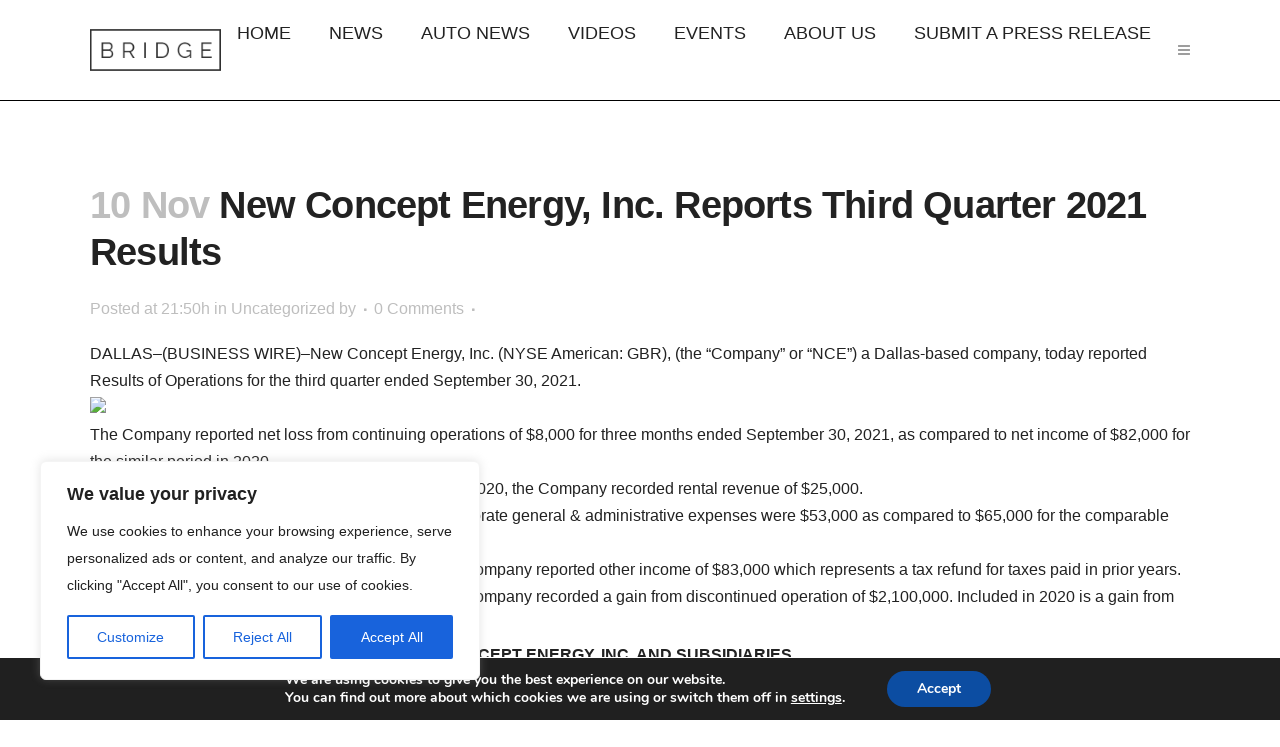

--- FILE ---
content_type: text/html; charset=UTF-8
request_url: https://oilandgaspress.com/new-concept-energy-inc-reports-third-quarter-2021-results/
body_size: 23106
content:
<!DOCTYPE html>
<html lang="en-US">
<head>
	<meta charset="UTF-8" />
	
				<meta name="viewport" content="width=device-width,initial-scale=1,user-scalable=no">
		
	<link rel="profile" href="http://gmpg.org/xfn/11" />
	<link rel="pingback" href="https://oilandgaspress.com/xmlrpc.php" />

	<title>Energy, Automobile, EV, Renewable News | New Concept Energy, Inc. Reports Third Quarter 2021 Results</title>
<meta name='robots' content='max-image-preview:large' />

		<!-- Meta Tag Manager -->
		<meta name="keywords" content=" One stop global energy related news aggregation platform. Press release distribution service for the oil and gas , sustainability , renewable energy, EV innovations and automotive advancements." />
		<!-- / Meta Tag Manager -->
<link rel='dns-prefetch' href='//fonts.googleapis.com' />
<link rel="alternate" type="application/rss+xml" title="Energy, Automobile, EV, Renewable News &raquo; Feed" href="https://oilandgaspress.com/feed/" />
<link rel="alternate" type="application/rss+xml" title="Energy, Automobile, EV, Renewable News &raquo; Comments Feed" href="https://oilandgaspress.com/comments/feed/" />
<link rel="alternate" title="oEmbed (JSON)" type="application/json+oembed" href="https://oilandgaspress.com/wp-json/oembed/1.0/embed?url=https%3A%2F%2Foilandgaspress.com%2Fnew-concept-energy-inc-reports-third-quarter-2021-results%2F" />
<link rel="alternate" title="oEmbed (XML)" type="text/xml+oembed" href="https://oilandgaspress.com/wp-json/oembed/1.0/embed?url=https%3A%2F%2Foilandgaspress.com%2Fnew-concept-energy-inc-reports-third-quarter-2021-results%2F&#038;format=xml" />
<style id='wp-img-auto-sizes-contain-inline-css' type='text/css'>
img:is([sizes=auto i],[sizes^="auto," i]){contain-intrinsic-size:3000px 1500px}
/*# sourceURL=wp-img-auto-sizes-contain-inline-css */
</style>
<style id='wp-emoji-styles-inline-css' type='text/css'>

	img.wp-smiley, img.emoji {
		display: inline !important;
		border: none !important;
		box-shadow: none !important;
		height: 1em !important;
		width: 1em !important;
		margin: 0 0.07em !important;
		vertical-align: -0.1em !important;
		background: none !important;
		padding: 0 !important;
	}
/*# sourceURL=wp-emoji-styles-inline-css */
</style>
<style id='wp-block-library-inline-css' type='text/css'>
:root{--wp-block-synced-color:#7a00df;--wp-block-synced-color--rgb:122,0,223;--wp-bound-block-color:var(--wp-block-synced-color);--wp-editor-canvas-background:#ddd;--wp-admin-theme-color:#007cba;--wp-admin-theme-color--rgb:0,124,186;--wp-admin-theme-color-darker-10:#006ba1;--wp-admin-theme-color-darker-10--rgb:0,107,160.5;--wp-admin-theme-color-darker-20:#005a87;--wp-admin-theme-color-darker-20--rgb:0,90,135;--wp-admin-border-width-focus:2px}@media (min-resolution:192dpi){:root{--wp-admin-border-width-focus:1.5px}}.wp-element-button{cursor:pointer}:root .has-very-light-gray-background-color{background-color:#eee}:root .has-very-dark-gray-background-color{background-color:#313131}:root .has-very-light-gray-color{color:#eee}:root .has-very-dark-gray-color{color:#313131}:root .has-vivid-green-cyan-to-vivid-cyan-blue-gradient-background{background:linear-gradient(135deg,#00d084,#0693e3)}:root .has-purple-crush-gradient-background{background:linear-gradient(135deg,#34e2e4,#4721fb 50%,#ab1dfe)}:root .has-hazy-dawn-gradient-background{background:linear-gradient(135deg,#faaca8,#dad0ec)}:root .has-subdued-olive-gradient-background{background:linear-gradient(135deg,#fafae1,#67a671)}:root .has-atomic-cream-gradient-background{background:linear-gradient(135deg,#fdd79a,#004a59)}:root .has-nightshade-gradient-background{background:linear-gradient(135deg,#330968,#31cdcf)}:root .has-midnight-gradient-background{background:linear-gradient(135deg,#020381,#2874fc)}:root{--wp--preset--font-size--normal:16px;--wp--preset--font-size--huge:42px}.has-regular-font-size{font-size:1em}.has-larger-font-size{font-size:2.625em}.has-normal-font-size{font-size:var(--wp--preset--font-size--normal)}.has-huge-font-size{font-size:var(--wp--preset--font-size--huge)}.has-text-align-center{text-align:center}.has-text-align-left{text-align:left}.has-text-align-right{text-align:right}.has-fit-text{white-space:nowrap!important}#end-resizable-editor-section{display:none}.aligncenter{clear:both}.items-justified-left{justify-content:flex-start}.items-justified-center{justify-content:center}.items-justified-right{justify-content:flex-end}.items-justified-space-between{justify-content:space-between}.screen-reader-text{border:0;clip-path:inset(50%);height:1px;margin:-1px;overflow:hidden;padding:0;position:absolute;width:1px;word-wrap:normal!important}.screen-reader-text:focus{background-color:#ddd;clip-path:none;color:#444;display:block;font-size:1em;height:auto;left:5px;line-height:normal;padding:15px 23px 14px;text-decoration:none;top:5px;width:auto;z-index:100000}html :where(.has-border-color){border-style:solid}html :where([style*=border-top-color]){border-top-style:solid}html :where([style*=border-right-color]){border-right-style:solid}html :where([style*=border-bottom-color]){border-bottom-style:solid}html :where([style*=border-left-color]){border-left-style:solid}html :where([style*=border-width]){border-style:solid}html :where([style*=border-top-width]){border-top-style:solid}html :where([style*=border-right-width]){border-right-style:solid}html :where([style*=border-bottom-width]){border-bottom-style:solid}html :where([style*=border-left-width]){border-left-style:solid}html :where(img[class*=wp-image-]){height:auto;max-width:100%}:where(figure){margin:0 0 1em}html :where(.is-position-sticky){--wp-admin--admin-bar--position-offset:var(--wp-admin--admin-bar--height,0px)}@media screen and (max-width:600px){html :where(.is-position-sticky){--wp-admin--admin-bar--position-offset:0px}}

/*# sourceURL=wp-block-library-inline-css */
</style><style id='global-styles-inline-css' type='text/css'>
:root{--wp--preset--aspect-ratio--square: 1;--wp--preset--aspect-ratio--4-3: 4/3;--wp--preset--aspect-ratio--3-4: 3/4;--wp--preset--aspect-ratio--3-2: 3/2;--wp--preset--aspect-ratio--2-3: 2/3;--wp--preset--aspect-ratio--16-9: 16/9;--wp--preset--aspect-ratio--9-16: 9/16;--wp--preset--color--black: #000000;--wp--preset--color--cyan-bluish-gray: #abb8c3;--wp--preset--color--white: #ffffff;--wp--preset--color--pale-pink: #f78da7;--wp--preset--color--vivid-red: #cf2e2e;--wp--preset--color--luminous-vivid-orange: #ff6900;--wp--preset--color--luminous-vivid-amber: #fcb900;--wp--preset--color--light-green-cyan: #7bdcb5;--wp--preset--color--vivid-green-cyan: #00d084;--wp--preset--color--pale-cyan-blue: #8ed1fc;--wp--preset--color--vivid-cyan-blue: #0693e3;--wp--preset--color--vivid-purple: #9b51e0;--wp--preset--gradient--vivid-cyan-blue-to-vivid-purple: linear-gradient(135deg,rgb(6,147,227) 0%,rgb(155,81,224) 100%);--wp--preset--gradient--light-green-cyan-to-vivid-green-cyan: linear-gradient(135deg,rgb(122,220,180) 0%,rgb(0,208,130) 100%);--wp--preset--gradient--luminous-vivid-amber-to-luminous-vivid-orange: linear-gradient(135deg,rgb(252,185,0) 0%,rgb(255,105,0) 100%);--wp--preset--gradient--luminous-vivid-orange-to-vivid-red: linear-gradient(135deg,rgb(255,105,0) 0%,rgb(207,46,46) 100%);--wp--preset--gradient--very-light-gray-to-cyan-bluish-gray: linear-gradient(135deg,rgb(238,238,238) 0%,rgb(169,184,195) 100%);--wp--preset--gradient--cool-to-warm-spectrum: linear-gradient(135deg,rgb(74,234,220) 0%,rgb(151,120,209) 20%,rgb(207,42,186) 40%,rgb(238,44,130) 60%,rgb(251,105,98) 80%,rgb(254,248,76) 100%);--wp--preset--gradient--blush-light-purple: linear-gradient(135deg,rgb(255,206,236) 0%,rgb(152,150,240) 100%);--wp--preset--gradient--blush-bordeaux: linear-gradient(135deg,rgb(254,205,165) 0%,rgb(254,45,45) 50%,rgb(107,0,62) 100%);--wp--preset--gradient--luminous-dusk: linear-gradient(135deg,rgb(255,203,112) 0%,rgb(199,81,192) 50%,rgb(65,88,208) 100%);--wp--preset--gradient--pale-ocean: linear-gradient(135deg,rgb(255,245,203) 0%,rgb(182,227,212) 50%,rgb(51,167,181) 100%);--wp--preset--gradient--electric-grass: linear-gradient(135deg,rgb(202,248,128) 0%,rgb(113,206,126) 100%);--wp--preset--gradient--midnight: linear-gradient(135deg,rgb(2,3,129) 0%,rgb(40,116,252) 100%);--wp--preset--font-size--small: 13px;--wp--preset--font-size--medium: 20px;--wp--preset--font-size--large: 36px;--wp--preset--font-size--x-large: 42px;--wp--preset--spacing--20: 0.44rem;--wp--preset--spacing--30: 0.67rem;--wp--preset--spacing--40: 1rem;--wp--preset--spacing--50: 1.5rem;--wp--preset--spacing--60: 2.25rem;--wp--preset--spacing--70: 3.38rem;--wp--preset--spacing--80: 5.06rem;--wp--preset--shadow--natural: 6px 6px 9px rgba(0, 0, 0, 0.2);--wp--preset--shadow--deep: 12px 12px 50px rgba(0, 0, 0, 0.4);--wp--preset--shadow--sharp: 6px 6px 0px rgba(0, 0, 0, 0.2);--wp--preset--shadow--outlined: 6px 6px 0px -3px rgb(255, 255, 255), 6px 6px rgb(0, 0, 0);--wp--preset--shadow--crisp: 6px 6px 0px rgb(0, 0, 0);}:where(.is-layout-flex){gap: 0.5em;}:where(.is-layout-grid){gap: 0.5em;}body .is-layout-flex{display: flex;}.is-layout-flex{flex-wrap: wrap;align-items: center;}.is-layout-flex > :is(*, div){margin: 0;}body .is-layout-grid{display: grid;}.is-layout-grid > :is(*, div){margin: 0;}:where(.wp-block-columns.is-layout-flex){gap: 2em;}:where(.wp-block-columns.is-layout-grid){gap: 2em;}:where(.wp-block-post-template.is-layout-flex){gap: 1.25em;}:where(.wp-block-post-template.is-layout-grid){gap: 1.25em;}.has-black-color{color: var(--wp--preset--color--black) !important;}.has-cyan-bluish-gray-color{color: var(--wp--preset--color--cyan-bluish-gray) !important;}.has-white-color{color: var(--wp--preset--color--white) !important;}.has-pale-pink-color{color: var(--wp--preset--color--pale-pink) !important;}.has-vivid-red-color{color: var(--wp--preset--color--vivid-red) !important;}.has-luminous-vivid-orange-color{color: var(--wp--preset--color--luminous-vivid-orange) !important;}.has-luminous-vivid-amber-color{color: var(--wp--preset--color--luminous-vivid-amber) !important;}.has-light-green-cyan-color{color: var(--wp--preset--color--light-green-cyan) !important;}.has-vivid-green-cyan-color{color: var(--wp--preset--color--vivid-green-cyan) !important;}.has-pale-cyan-blue-color{color: var(--wp--preset--color--pale-cyan-blue) !important;}.has-vivid-cyan-blue-color{color: var(--wp--preset--color--vivid-cyan-blue) !important;}.has-vivid-purple-color{color: var(--wp--preset--color--vivid-purple) !important;}.has-black-background-color{background-color: var(--wp--preset--color--black) !important;}.has-cyan-bluish-gray-background-color{background-color: var(--wp--preset--color--cyan-bluish-gray) !important;}.has-white-background-color{background-color: var(--wp--preset--color--white) !important;}.has-pale-pink-background-color{background-color: var(--wp--preset--color--pale-pink) !important;}.has-vivid-red-background-color{background-color: var(--wp--preset--color--vivid-red) !important;}.has-luminous-vivid-orange-background-color{background-color: var(--wp--preset--color--luminous-vivid-orange) !important;}.has-luminous-vivid-amber-background-color{background-color: var(--wp--preset--color--luminous-vivid-amber) !important;}.has-light-green-cyan-background-color{background-color: var(--wp--preset--color--light-green-cyan) !important;}.has-vivid-green-cyan-background-color{background-color: var(--wp--preset--color--vivid-green-cyan) !important;}.has-pale-cyan-blue-background-color{background-color: var(--wp--preset--color--pale-cyan-blue) !important;}.has-vivid-cyan-blue-background-color{background-color: var(--wp--preset--color--vivid-cyan-blue) !important;}.has-vivid-purple-background-color{background-color: var(--wp--preset--color--vivid-purple) !important;}.has-black-border-color{border-color: var(--wp--preset--color--black) !important;}.has-cyan-bluish-gray-border-color{border-color: var(--wp--preset--color--cyan-bluish-gray) !important;}.has-white-border-color{border-color: var(--wp--preset--color--white) !important;}.has-pale-pink-border-color{border-color: var(--wp--preset--color--pale-pink) !important;}.has-vivid-red-border-color{border-color: var(--wp--preset--color--vivid-red) !important;}.has-luminous-vivid-orange-border-color{border-color: var(--wp--preset--color--luminous-vivid-orange) !important;}.has-luminous-vivid-amber-border-color{border-color: var(--wp--preset--color--luminous-vivid-amber) !important;}.has-light-green-cyan-border-color{border-color: var(--wp--preset--color--light-green-cyan) !important;}.has-vivid-green-cyan-border-color{border-color: var(--wp--preset--color--vivid-green-cyan) !important;}.has-pale-cyan-blue-border-color{border-color: var(--wp--preset--color--pale-cyan-blue) !important;}.has-vivid-cyan-blue-border-color{border-color: var(--wp--preset--color--vivid-cyan-blue) !important;}.has-vivid-purple-border-color{border-color: var(--wp--preset--color--vivid-purple) !important;}.has-vivid-cyan-blue-to-vivid-purple-gradient-background{background: var(--wp--preset--gradient--vivid-cyan-blue-to-vivid-purple) !important;}.has-light-green-cyan-to-vivid-green-cyan-gradient-background{background: var(--wp--preset--gradient--light-green-cyan-to-vivid-green-cyan) !important;}.has-luminous-vivid-amber-to-luminous-vivid-orange-gradient-background{background: var(--wp--preset--gradient--luminous-vivid-amber-to-luminous-vivid-orange) !important;}.has-luminous-vivid-orange-to-vivid-red-gradient-background{background: var(--wp--preset--gradient--luminous-vivid-orange-to-vivid-red) !important;}.has-very-light-gray-to-cyan-bluish-gray-gradient-background{background: var(--wp--preset--gradient--very-light-gray-to-cyan-bluish-gray) !important;}.has-cool-to-warm-spectrum-gradient-background{background: var(--wp--preset--gradient--cool-to-warm-spectrum) !important;}.has-blush-light-purple-gradient-background{background: var(--wp--preset--gradient--blush-light-purple) !important;}.has-blush-bordeaux-gradient-background{background: var(--wp--preset--gradient--blush-bordeaux) !important;}.has-luminous-dusk-gradient-background{background: var(--wp--preset--gradient--luminous-dusk) !important;}.has-pale-ocean-gradient-background{background: var(--wp--preset--gradient--pale-ocean) !important;}.has-electric-grass-gradient-background{background: var(--wp--preset--gradient--electric-grass) !important;}.has-midnight-gradient-background{background: var(--wp--preset--gradient--midnight) !important;}.has-small-font-size{font-size: var(--wp--preset--font-size--small) !important;}.has-medium-font-size{font-size: var(--wp--preset--font-size--medium) !important;}.has-large-font-size{font-size: var(--wp--preset--font-size--large) !important;}.has-x-large-font-size{font-size: var(--wp--preset--font-size--x-large) !important;}
/*# sourceURL=global-styles-inline-css */
</style>

<style id='classic-theme-styles-inline-css' type='text/css'>
/*! This file is auto-generated */
.wp-block-button__link{color:#fff;background-color:#32373c;border-radius:9999px;box-shadow:none;text-decoration:none;padding:calc(.667em + 2px) calc(1.333em + 2px);font-size:1.125em}.wp-block-file__button{background:#32373c;color:#fff;text-decoration:none}
/*# sourceURL=/wp-includes/css/classic-themes.min.css */
</style>
<link rel='stylesheet' id='mediaelement-css' href='https://oilandgaspress.com/wp-includes/js/mediaelement/mediaelementplayer-legacy.min.css?ver=4.2.17' type='text/css' media='all' />
<link rel='stylesheet' id='wp-mediaelement-css' href='https://oilandgaspress.com/wp-includes/js/mediaelement/wp-mediaelement.min.css?ver=6.9' type='text/css' media='all' />
<link rel='stylesheet' id='bridge-default-style-css' href='https://oilandgaspress.com/wp-content/themes/bridge/style.css?ver=6.9' type='text/css' media='all' />
<link rel='stylesheet' id='bridge-qode-font_awesome-css' href='https://oilandgaspress.com/wp-content/themes/bridge/css/font-awesome/css/font-awesome.min.css?ver=6.9' type='text/css' media='all' />
<link rel='stylesheet' id='bridge-qode-font_elegant-css' href='https://oilandgaspress.com/wp-content/themes/bridge/css/elegant-icons/style.min.css?ver=6.9' type='text/css' media='all' />
<link rel='stylesheet' id='bridge-qode-linea_icons-css' href='https://oilandgaspress.com/wp-content/themes/bridge/css/linea-icons/style.css?ver=6.9' type='text/css' media='all' />
<link rel='stylesheet' id='bridge-qode-dripicons-css' href='https://oilandgaspress.com/wp-content/themes/bridge/css/dripicons/dripicons.css?ver=6.9' type='text/css' media='all' />
<link rel='stylesheet' id='bridge-qode-kiko-css' href='https://oilandgaspress.com/wp-content/themes/bridge/css/kiko/kiko-all.css?ver=6.9' type='text/css' media='all' />
<link rel='stylesheet' id='bridge-qode-font_awesome_5-css' href='https://oilandgaspress.com/wp-content/themes/bridge/css/font-awesome-5/css/font-awesome-5.min.css?ver=6.9' type='text/css' media='all' />
<link rel='stylesheet' id='bridge-stylesheet-css' href='https://oilandgaspress.com/wp-content/themes/bridge/css/stylesheet.min.css?ver=6.9' type='text/css' media='all' />
<style id='bridge-stylesheet-inline-css' type='text/css'>
   .postid-71419.disabled_footer_top .footer_top_holder, .postid-71419.disabled_footer_bottom .footer_bottom_holder { display: none;}


/*# sourceURL=bridge-stylesheet-inline-css */
</style>
<link rel='stylesheet' id='bridge-print-css' href='https://oilandgaspress.com/wp-content/themes/bridge/css/print.css?ver=6.9' type='text/css' media='all' />
<link rel='stylesheet' id='qode_news_style-css' href='https://oilandgaspress.com/wp-content/plugins/qode-news/assets/css/news-map.min.css?ver=6.9' type='text/css' media='all' />
<link rel='stylesheet' id='bridge-responsive-css' href='https://oilandgaspress.com/wp-content/themes/bridge/css/responsive.min.css?ver=6.9' type='text/css' media='all' />
<link rel='stylesheet' id='qode_news_responsive_style-css' href='https://oilandgaspress.com/wp-content/plugins/qode-news/assets/css/news-map-responsive.min.css?ver=6.9' type='text/css' media='all' />
<link rel='stylesheet' id='bridge-style-dynamic-css' href='https://oilandgaspress.com/wp-content/themes/bridge/css/style_dynamic.css?ver=1643719344' type='text/css' media='all' />
<link rel='stylesheet' id='bridge-style-dynamic-responsive-css' href='https://oilandgaspress.com/wp-content/themes/bridge/css/style_dynamic_responsive.css?ver=1643719344' type='text/css' media='all' />
<link rel='stylesheet' id='js_composer_front-css' href='https://oilandgaspress.com/wp-content/plugins/js_composer/assets/css/js_composer.min.css?ver=6.2.0' type='text/css' media='all' />
<link rel='stylesheet' id='bridge-style-handle-google-fonts-css' href='https://fonts.googleapis.com/css?family=Raleway%3A100%2C200%2C300%2C400%2C500%2C600%2C700%2C800%2C900%2C100italic%2C300italic%2C400italic%2C700italic&#038;subset=latin%2Clatin-ext&#038;ver=1.0.0' type='text/css' media='all' />
<link rel='stylesheet' id='moove_gdpr_frontend-css' href='https://oilandgaspress.com/wp-content/plugins/gdpr-cookie-compliance/dist/styles/gdpr-main.css?ver=5.0.9' type='text/css' media='all' />
<style id='moove_gdpr_frontend-inline-css' type='text/css'>
#moove_gdpr_cookie_modal,#moove_gdpr_cookie_info_bar,.gdpr_cookie_settings_shortcode_content{font-family:&#039;Nunito&#039;,sans-serif}#moove_gdpr_save_popup_settings_button{background-color:#373737;color:#fff}#moove_gdpr_save_popup_settings_button:hover{background-color:#000}#moove_gdpr_cookie_info_bar .moove-gdpr-info-bar-container .moove-gdpr-info-bar-content a.mgbutton,#moove_gdpr_cookie_info_bar .moove-gdpr-info-bar-container .moove-gdpr-info-bar-content button.mgbutton{background-color:#0C4DA2}#moove_gdpr_cookie_modal .moove-gdpr-modal-content .moove-gdpr-modal-footer-content .moove-gdpr-button-holder a.mgbutton,#moove_gdpr_cookie_modal .moove-gdpr-modal-content .moove-gdpr-modal-footer-content .moove-gdpr-button-holder button.mgbutton,.gdpr_cookie_settings_shortcode_content .gdpr-shr-button.button-green{background-color:#0C4DA2;border-color:#0C4DA2}#moove_gdpr_cookie_modal .moove-gdpr-modal-content .moove-gdpr-modal-footer-content .moove-gdpr-button-holder a.mgbutton:hover,#moove_gdpr_cookie_modal .moove-gdpr-modal-content .moove-gdpr-modal-footer-content .moove-gdpr-button-holder button.mgbutton:hover,.gdpr_cookie_settings_shortcode_content .gdpr-shr-button.button-green:hover{background-color:#fff;color:#0C4DA2}#moove_gdpr_cookie_modal .moove-gdpr-modal-content .moove-gdpr-modal-close i,#moove_gdpr_cookie_modal .moove-gdpr-modal-content .moove-gdpr-modal-close span.gdpr-icon{background-color:#0C4DA2;border:1px solid #0C4DA2}#moove_gdpr_cookie_info_bar span.moove-gdpr-infobar-allow-all.focus-g,#moove_gdpr_cookie_info_bar span.moove-gdpr-infobar-allow-all:focus,#moove_gdpr_cookie_info_bar button.moove-gdpr-infobar-allow-all.focus-g,#moove_gdpr_cookie_info_bar button.moove-gdpr-infobar-allow-all:focus,#moove_gdpr_cookie_info_bar span.moove-gdpr-infobar-reject-btn.focus-g,#moove_gdpr_cookie_info_bar span.moove-gdpr-infobar-reject-btn:focus,#moove_gdpr_cookie_info_bar button.moove-gdpr-infobar-reject-btn.focus-g,#moove_gdpr_cookie_info_bar button.moove-gdpr-infobar-reject-btn:focus,#moove_gdpr_cookie_info_bar span.change-settings-button.focus-g,#moove_gdpr_cookie_info_bar span.change-settings-button:focus,#moove_gdpr_cookie_info_bar button.change-settings-button.focus-g,#moove_gdpr_cookie_info_bar button.change-settings-button:focus{-webkit-box-shadow:0 0 1px 3px #0C4DA2;-moz-box-shadow:0 0 1px 3px #0C4DA2;box-shadow:0 0 1px 3px #0C4DA2}#moove_gdpr_cookie_modal .moove-gdpr-modal-content .moove-gdpr-modal-close i:hover,#moove_gdpr_cookie_modal .moove-gdpr-modal-content .moove-gdpr-modal-close span.gdpr-icon:hover,#moove_gdpr_cookie_info_bar span[data-href]>u.change-settings-button{color:#0C4DA2}#moove_gdpr_cookie_modal .moove-gdpr-modal-content .moove-gdpr-modal-left-content #moove-gdpr-menu li.menu-item-selected a span.gdpr-icon,#moove_gdpr_cookie_modal .moove-gdpr-modal-content .moove-gdpr-modal-left-content #moove-gdpr-menu li.menu-item-selected button span.gdpr-icon{color:inherit}#moove_gdpr_cookie_modal .moove-gdpr-modal-content .moove-gdpr-modal-left-content #moove-gdpr-menu li a span.gdpr-icon,#moove_gdpr_cookie_modal .moove-gdpr-modal-content .moove-gdpr-modal-left-content #moove-gdpr-menu li button span.gdpr-icon{color:inherit}#moove_gdpr_cookie_modal .gdpr-acc-link{line-height:0;font-size:0;color:transparent;position:absolute}#moove_gdpr_cookie_modal .moove-gdpr-modal-content .moove-gdpr-modal-close:hover i,#moove_gdpr_cookie_modal .moove-gdpr-modal-content .moove-gdpr-modal-left-content #moove-gdpr-menu li a,#moove_gdpr_cookie_modal .moove-gdpr-modal-content .moove-gdpr-modal-left-content #moove-gdpr-menu li button,#moove_gdpr_cookie_modal .moove-gdpr-modal-content .moove-gdpr-modal-left-content #moove-gdpr-menu li button i,#moove_gdpr_cookie_modal .moove-gdpr-modal-content .moove-gdpr-modal-left-content #moove-gdpr-menu li a i,#moove_gdpr_cookie_modal .moove-gdpr-modal-content .moove-gdpr-tab-main .moove-gdpr-tab-main-content a:hover,#moove_gdpr_cookie_info_bar.moove-gdpr-dark-scheme .moove-gdpr-info-bar-container .moove-gdpr-info-bar-content a.mgbutton:hover,#moove_gdpr_cookie_info_bar.moove-gdpr-dark-scheme .moove-gdpr-info-bar-container .moove-gdpr-info-bar-content button.mgbutton:hover,#moove_gdpr_cookie_info_bar.moove-gdpr-dark-scheme .moove-gdpr-info-bar-container .moove-gdpr-info-bar-content a:hover,#moove_gdpr_cookie_info_bar.moove-gdpr-dark-scheme .moove-gdpr-info-bar-container .moove-gdpr-info-bar-content button:hover,#moove_gdpr_cookie_info_bar.moove-gdpr-dark-scheme .moove-gdpr-info-bar-container .moove-gdpr-info-bar-content span.change-settings-button:hover,#moove_gdpr_cookie_info_bar.moove-gdpr-dark-scheme .moove-gdpr-info-bar-container .moove-gdpr-info-bar-content button.change-settings-button:hover,#moove_gdpr_cookie_info_bar.moove-gdpr-dark-scheme .moove-gdpr-info-bar-container .moove-gdpr-info-bar-content u.change-settings-button:hover,#moove_gdpr_cookie_info_bar span[data-href]>u.change-settings-button,#moove_gdpr_cookie_info_bar.moove-gdpr-dark-scheme .moove-gdpr-info-bar-container .moove-gdpr-info-bar-content a.mgbutton.focus-g,#moove_gdpr_cookie_info_bar.moove-gdpr-dark-scheme .moove-gdpr-info-bar-container .moove-gdpr-info-bar-content button.mgbutton.focus-g,#moove_gdpr_cookie_info_bar.moove-gdpr-dark-scheme .moove-gdpr-info-bar-container .moove-gdpr-info-bar-content a.focus-g,#moove_gdpr_cookie_info_bar.moove-gdpr-dark-scheme .moove-gdpr-info-bar-container .moove-gdpr-info-bar-content button.focus-g,#moove_gdpr_cookie_info_bar.moove-gdpr-dark-scheme .moove-gdpr-info-bar-container .moove-gdpr-info-bar-content a.mgbutton:focus,#moove_gdpr_cookie_info_bar.moove-gdpr-dark-scheme .moove-gdpr-info-bar-container .moove-gdpr-info-bar-content button.mgbutton:focus,#moove_gdpr_cookie_info_bar.moove-gdpr-dark-scheme .moove-gdpr-info-bar-container .moove-gdpr-info-bar-content a:focus,#moove_gdpr_cookie_info_bar.moove-gdpr-dark-scheme .moove-gdpr-info-bar-container .moove-gdpr-info-bar-content button:focus,#moove_gdpr_cookie_info_bar.moove-gdpr-dark-scheme .moove-gdpr-info-bar-container .moove-gdpr-info-bar-content span.change-settings-button.focus-g,span.change-settings-button:focus,button.change-settings-button.focus-g,button.change-settings-button:focus,#moove_gdpr_cookie_info_bar.moove-gdpr-dark-scheme .moove-gdpr-info-bar-container .moove-gdpr-info-bar-content u.change-settings-button.focus-g,#moove_gdpr_cookie_info_bar.moove-gdpr-dark-scheme .moove-gdpr-info-bar-container .moove-gdpr-info-bar-content u.change-settings-button:focus{color:#0C4DA2}#moove_gdpr_cookie_modal .moove-gdpr-branding.focus-g span,#moove_gdpr_cookie_modal .moove-gdpr-modal-content .moove-gdpr-tab-main a.focus-g,#moove_gdpr_cookie_modal .moove-gdpr-modal-content .moove-gdpr-tab-main .gdpr-cd-details-toggle.focus-g{color:#0C4DA2}#moove_gdpr_cookie_modal.gdpr_lightbox-hide{display:none}
/*# sourceURL=moove_gdpr_frontend-inline-css */
</style>
<script type="text/javascript" id="cookie-law-info-js-extra">
/* <![CDATA[ */
var _ckyConfig = {"_ipData":[],"_assetsURL":"https://oilandgaspress.com/wp-content/plugins/cookie-law-info/lite/frontend/images/","_publicURL":"https://oilandgaspress.com","_expiry":"365","_categories":[{"name":"Necessary","slug":"necessary","isNecessary":true,"ccpaDoNotSell":true,"cookies":[],"active":true,"defaultConsent":{"gdpr":true,"ccpa":true}},{"name":"Functional","slug":"functional","isNecessary":false,"ccpaDoNotSell":true,"cookies":[],"active":true,"defaultConsent":{"gdpr":false,"ccpa":false}},{"name":"Analytics","slug":"analytics","isNecessary":false,"ccpaDoNotSell":true,"cookies":[],"active":true,"defaultConsent":{"gdpr":false,"ccpa":false}},{"name":"Performance","slug":"performance","isNecessary":false,"ccpaDoNotSell":true,"cookies":[],"active":true,"defaultConsent":{"gdpr":false,"ccpa":false}},{"name":"Advertisement","slug":"advertisement","isNecessary":false,"ccpaDoNotSell":true,"cookies":[],"active":true,"defaultConsent":{"gdpr":false,"ccpa":false}}],"_activeLaw":"gdpr","_rootDomain":"","_block":"1","_showBanner":"1","_bannerConfig":{"settings":{"type":"box","preferenceCenterType":"popup","position":"bottom-left","applicableLaw":"gdpr"},"behaviours":{"reloadBannerOnAccept":false,"loadAnalyticsByDefault":false,"animations":{"onLoad":"animate","onHide":"sticky"}},"config":{"revisitConsent":{"status":true,"tag":"revisit-consent","position":"bottom-left","meta":{"url":"#"},"styles":{"background-color":"#0056A7"},"elements":{"title":{"type":"text","tag":"revisit-consent-title","status":true,"styles":{"color":"#0056a7"}}}},"preferenceCenter":{"toggle":{"status":true,"tag":"detail-category-toggle","type":"toggle","states":{"active":{"styles":{"background-color":"#1863DC"}},"inactive":{"styles":{"background-color":"#D0D5D2"}}}}},"categoryPreview":{"status":false,"toggle":{"status":true,"tag":"detail-category-preview-toggle","type":"toggle","states":{"active":{"styles":{"background-color":"#1863DC"}},"inactive":{"styles":{"background-color":"#D0D5D2"}}}}},"videoPlaceholder":{"status":true,"styles":{"background-color":"#000000","border-color":"#000000","color":"#ffffff"}},"readMore":{"status":false,"tag":"readmore-button","type":"link","meta":{"noFollow":true,"newTab":true},"styles":{"color":"#1863DC","background-color":"transparent","border-color":"transparent"}},"showMore":{"status":true,"tag":"show-desc-button","type":"button","styles":{"color":"#1863DC"}},"showLess":{"status":true,"tag":"hide-desc-button","type":"button","styles":{"color":"#1863DC"}},"alwaysActive":{"status":true,"tag":"always-active","styles":{"color":"#008000"}},"manualLinks":{"status":true,"tag":"manual-links","type":"link","styles":{"color":"#1863DC"}},"auditTable":{"status":true},"optOption":{"status":true,"toggle":{"status":true,"tag":"optout-option-toggle","type":"toggle","states":{"active":{"styles":{"background-color":"#1863dc"}},"inactive":{"styles":{"background-color":"#FFFFFF"}}}}}}},"_version":"3.3.8","_logConsent":"1","_tags":[{"tag":"accept-button","styles":{"color":"#FFFFFF","background-color":"#1863DC","border-color":"#1863DC"}},{"tag":"reject-button","styles":{"color":"#1863DC","background-color":"transparent","border-color":"#1863DC"}},{"tag":"settings-button","styles":{"color":"#1863DC","background-color":"transparent","border-color":"#1863DC"}},{"tag":"readmore-button","styles":{"color":"#1863DC","background-color":"transparent","border-color":"transparent"}},{"tag":"donotsell-button","styles":{"color":"#1863DC","background-color":"transparent","border-color":"transparent"}},{"tag":"show-desc-button","styles":{"color":"#1863DC"}},{"tag":"hide-desc-button","styles":{"color":"#1863DC"}},{"tag":"cky-always-active","styles":[]},{"tag":"cky-link","styles":[]},{"tag":"accept-button","styles":{"color":"#FFFFFF","background-color":"#1863DC","border-color":"#1863DC"}},{"tag":"revisit-consent","styles":{"background-color":"#0056A7"}}],"_shortCodes":[{"key":"cky_readmore","content":"\u003Ca href=\"#\" class=\"cky-policy\" aria-label=\"Cookie Policy\" target=\"_blank\" rel=\"noopener\" data-cky-tag=\"readmore-button\"\u003ECookie Policy\u003C/a\u003E","tag":"readmore-button","status":false,"attributes":{"rel":"nofollow","target":"_blank"}},{"key":"cky_show_desc","content":"\u003Cbutton class=\"cky-show-desc-btn\" data-cky-tag=\"show-desc-button\" aria-label=\"Show more\"\u003EShow more\u003C/button\u003E","tag":"show-desc-button","status":true,"attributes":[]},{"key":"cky_hide_desc","content":"\u003Cbutton class=\"cky-show-desc-btn\" data-cky-tag=\"hide-desc-button\" aria-label=\"Show less\"\u003EShow less\u003C/button\u003E","tag":"hide-desc-button","status":true,"attributes":[]},{"key":"cky_optout_show_desc","content":"[cky_optout_show_desc]","tag":"optout-show-desc-button","status":true,"attributes":[]},{"key":"cky_optout_hide_desc","content":"[cky_optout_hide_desc]","tag":"optout-hide-desc-button","status":true,"attributes":[]},{"key":"cky_category_toggle_label","content":"[cky_{{status}}_category_label] [cky_preference_{{category_slug}}_title]","tag":"","status":true,"attributes":[]},{"key":"cky_enable_category_label","content":"Enable","tag":"","status":true,"attributes":[]},{"key":"cky_disable_category_label","content":"Disable","tag":"","status":true,"attributes":[]},{"key":"cky_video_placeholder","content":"\u003Cdiv class=\"video-placeholder-normal\" data-cky-tag=\"video-placeholder\" id=\"[UNIQUEID]\"\u003E\u003Cp class=\"video-placeholder-text-normal\" data-cky-tag=\"placeholder-title\"\u003EPlease accept cookies to access this content\u003C/p\u003E\u003C/div\u003E","tag":"","status":true,"attributes":[]},{"key":"cky_enable_optout_label","content":"Enable","tag":"","status":true,"attributes":[]},{"key":"cky_disable_optout_label","content":"Disable","tag":"","status":true,"attributes":[]},{"key":"cky_optout_toggle_label","content":"[cky_{{status}}_optout_label] [cky_optout_option_title]","tag":"","status":true,"attributes":[]},{"key":"cky_optout_option_title","content":"Do Not Sell or Share My Personal Information","tag":"","status":true,"attributes":[]},{"key":"cky_optout_close_label","content":"Close","tag":"","status":true,"attributes":[]},{"key":"cky_preference_close_label","content":"Close","tag":"","status":true,"attributes":[]}],"_rtl":"","_language":"en","_providersToBlock":[]};
var _ckyStyles = {"css":".cky-overlay{background: #000000; opacity: 0.4; position: fixed; top: 0; left: 0; width: 100%; height: 100%; z-index: 99999999;}.cky-hide{display: none;}.cky-btn-revisit-wrapper{display: flex; align-items: center; justify-content: center; background: #0056a7; width: 45px; height: 45px; border-radius: 50%; position: fixed; z-index: 999999; cursor: pointer;}.cky-revisit-bottom-left{bottom: 15px; left: 15px;}.cky-revisit-bottom-right{bottom: 15px; right: 15px;}.cky-btn-revisit-wrapper .cky-btn-revisit{display: flex; align-items: center; justify-content: center; background: none; border: none; cursor: pointer; position: relative; margin: 0; padding: 0;}.cky-btn-revisit-wrapper .cky-btn-revisit img{max-width: fit-content; margin: 0; height: 30px; width: 30px;}.cky-revisit-bottom-left:hover::before{content: attr(data-tooltip); position: absolute; background: #4e4b66; color: #ffffff; left: calc(100% + 7px); font-size: 12px; line-height: 16px; width: max-content; padding: 4px 8px; border-radius: 4px;}.cky-revisit-bottom-left:hover::after{position: absolute; content: \"\"; border: 5px solid transparent; left: calc(100% + 2px); border-left-width: 0; border-right-color: #4e4b66;}.cky-revisit-bottom-right:hover::before{content: attr(data-tooltip); position: absolute; background: #4e4b66; color: #ffffff; right: calc(100% + 7px); font-size: 12px; line-height: 16px; width: max-content; padding: 4px 8px; border-radius: 4px;}.cky-revisit-bottom-right:hover::after{position: absolute; content: \"\"; border: 5px solid transparent; right: calc(100% + 2px); border-right-width: 0; border-left-color: #4e4b66;}.cky-revisit-hide{display: none;}.cky-consent-container{position: fixed; width: 440px; box-sizing: border-box; z-index: 9999999; border-radius: 6px;}.cky-consent-container .cky-consent-bar{background: #ffffff; border: 1px solid; padding: 20px 26px; box-shadow: 0 -1px 10px 0 #acabab4d; border-radius: 6px;}.cky-box-bottom-left{bottom: 40px; left: 40px;}.cky-box-bottom-right{bottom: 40px; right: 40px;}.cky-box-top-left{top: 40px; left: 40px;}.cky-box-top-right{top: 40px; right: 40px;}.cky-custom-brand-logo-wrapper .cky-custom-brand-logo{width: 100px; height: auto; margin: 0 0 12px 0;}.cky-notice .cky-title{color: #212121; font-weight: 700; font-size: 18px; line-height: 24px; margin: 0 0 12px 0;}.cky-notice-des *,.cky-preference-content-wrapper *,.cky-accordion-header-des *,.cky-gpc-wrapper .cky-gpc-desc *{font-size: 14px;}.cky-notice-des{color: #212121; font-size: 14px; line-height: 24px; font-weight: 400;}.cky-notice-des img{height: 25px; width: 25px;}.cky-consent-bar .cky-notice-des p,.cky-gpc-wrapper .cky-gpc-desc p,.cky-preference-body-wrapper .cky-preference-content-wrapper p,.cky-accordion-header-wrapper .cky-accordion-header-des p,.cky-cookie-des-table li div:last-child p{color: inherit; margin-top: 0; overflow-wrap: break-word;}.cky-notice-des P:last-child,.cky-preference-content-wrapper p:last-child,.cky-cookie-des-table li div:last-child p:last-child,.cky-gpc-wrapper .cky-gpc-desc p:last-child{margin-bottom: 0;}.cky-notice-des a.cky-policy,.cky-notice-des button.cky-policy{font-size: 14px; color: #1863dc; white-space: nowrap; cursor: pointer; background: transparent; border: 1px solid; text-decoration: underline;}.cky-notice-des button.cky-policy{padding: 0;}.cky-notice-des a.cky-policy:focus-visible,.cky-notice-des button.cky-policy:focus-visible,.cky-preference-content-wrapper .cky-show-desc-btn:focus-visible,.cky-accordion-header .cky-accordion-btn:focus-visible,.cky-preference-header .cky-btn-close:focus-visible,.cky-switch input[type=\"checkbox\"]:focus-visible,.cky-footer-wrapper a:focus-visible,.cky-btn:focus-visible{outline: 2px solid #1863dc; outline-offset: 2px;}.cky-btn:focus:not(:focus-visible),.cky-accordion-header .cky-accordion-btn:focus:not(:focus-visible),.cky-preference-content-wrapper .cky-show-desc-btn:focus:not(:focus-visible),.cky-btn-revisit-wrapper .cky-btn-revisit:focus:not(:focus-visible),.cky-preference-header .cky-btn-close:focus:not(:focus-visible),.cky-consent-bar .cky-banner-btn-close:focus:not(:focus-visible){outline: 0;}button.cky-show-desc-btn:not(:hover):not(:active){color: #1863dc; background: transparent;}button.cky-accordion-btn:not(:hover):not(:active),button.cky-banner-btn-close:not(:hover):not(:active),button.cky-btn-revisit:not(:hover):not(:active),button.cky-btn-close:not(:hover):not(:active){background: transparent;}.cky-consent-bar button:hover,.cky-modal.cky-modal-open button:hover,.cky-consent-bar button:focus,.cky-modal.cky-modal-open button:focus{text-decoration: none;}.cky-notice-btn-wrapper{display: flex; justify-content: flex-start; align-items: center; flex-wrap: wrap; margin-top: 16px;}.cky-notice-btn-wrapper .cky-btn{text-shadow: none; box-shadow: none;}.cky-btn{flex: auto; max-width: 100%; font-size: 14px; font-family: inherit; line-height: 24px; padding: 8px; font-weight: 500; margin: 0 8px 0 0; border-radius: 2px; cursor: pointer; text-align: center; text-transform: none; min-height: 0;}.cky-btn:hover{opacity: 0.8;}.cky-btn-customize{color: #1863dc; background: transparent; border: 2px solid #1863dc;}.cky-btn-reject{color: #1863dc; background: transparent; border: 2px solid #1863dc;}.cky-btn-accept{background: #1863dc; color: #ffffff; border: 2px solid #1863dc;}.cky-btn:last-child{margin-right: 0;}@media (max-width: 576px){.cky-box-bottom-left{bottom: 0; left: 0;}.cky-box-bottom-right{bottom: 0; right: 0;}.cky-box-top-left{top: 0; left: 0;}.cky-box-top-right{top: 0; right: 0;}}@media (max-height: 480px){.cky-consent-container{max-height: 100vh;overflow-y: scroll}.cky-notice-des{max-height: unset !important;overflow-y: unset !important}.cky-preference-center{height: 100vh;overflow: auto !important}.cky-preference-center .cky-preference-body-wrapper{overflow: unset}}@media (max-width: 440px){.cky-box-bottom-left, .cky-box-bottom-right, .cky-box-top-left, .cky-box-top-right{width: 100%; max-width: 100%;}.cky-consent-container .cky-consent-bar{padding: 20px 0;}.cky-custom-brand-logo-wrapper, .cky-notice .cky-title, .cky-notice-des, .cky-notice-btn-wrapper{padding: 0 24px;}.cky-notice-des{max-height: 40vh; overflow-y: scroll;}.cky-notice-btn-wrapper{flex-direction: column; margin-top: 0;}.cky-btn{width: 100%; margin: 10px 0 0 0;}.cky-notice-btn-wrapper .cky-btn-customize{order: 2;}.cky-notice-btn-wrapper .cky-btn-reject{order: 3;}.cky-notice-btn-wrapper .cky-btn-accept{order: 1; margin-top: 16px;}}@media (max-width: 352px){.cky-notice .cky-title{font-size: 16px;}.cky-notice-des *{font-size: 12px;}.cky-notice-des, .cky-btn{font-size: 12px;}}.cky-modal.cky-modal-open{display: flex; visibility: visible; -webkit-transform: translate(-50%, -50%); -moz-transform: translate(-50%, -50%); -ms-transform: translate(-50%, -50%); -o-transform: translate(-50%, -50%); transform: translate(-50%, -50%); top: 50%; left: 50%; transition: all 1s ease;}.cky-modal{box-shadow: 0 32px 68px rgba(0, 0, 0, 0.3); margin: 0 auto; position: fixed; max-width: 100%; background: #ffffff; top: 50%; box-sizing: border-box; border-radius: 6px; z-index: 999999999; color: #212121; -webkit-transform: translate(-50%, 100%); -moz-transform: translate(-50%, 100%); -ms-transform: translate(-50%, 100%); -o-transform: translate(-50%, 100%); transform: translate(-50%, 100%); visibility: hidden; transition: all 0s ease;}.cky-preference-center{max-height: 79vh; overflow: hidden; width: 845px; overflow: hidden; flex: 1 1 0; display: flex; flex-direction: column; border-radius: 6px;}.cky-preference-header{display: flex; align-items: center; justify-content: space-between; padding: 22px 24px; border-bottom: 1px solid;}.cky-preference-header .cky-preference-title{font-size: 18px; font-weight: 700; line-height: 24px;}.cky-preference-header .cky-btn-close{margin: 0; cursor: pointer; vertical-align: middle; padding: 0; background: none; border: none; width: 24px; height: 24px; min-height: 0; line-height: 0; text-shadow: none; box-shadow: none;}.cky-preference-header .cky-btn-close img{margin: 0; height: 10px; width: 10px;}.cky-preference-body-wrapper{padding: 0 24px; flex: 1; overflow: auto; box-sizing: border-box;}.cky-preference-content-wrapper,.cky-gpc-wrapper .cky-gpc-desc{font-size: 14px; line-height: 24px; font-weight: 400; padding: 12px 0;}.cky-preference-content-wrapper{border-bottom: 1px solid;}.cky-preference-content-wrapper img{height: 25px; width: 25px;}.cky-preference-content-wrapper .cky-show-desc-btn{font-size: 14px; font-family: inherit; color: #1863dc; text-decoration: none; line-height: 24px; padding: 0; margin: 0; white-space: nowrap; cursor: pointer; background: transparent; border-color: transparent; text-transform: none; min-height: 0; text-shadow: none; box-shadow: none;}.cky-accordion-wrapper{margin-bottom: 10px;}.cky-accordion{border-bottom: 1px solid;}.cky-accordion:last-child{border-bottom: none;}.cky-accordion .cky-accordion-item{display: flex; margin-top: 10px;}.cky-accordion .cky-accordion-body{display: none;}.cky-accordion.cky-accordion-active .cky-accordion-body{display: block; padding: 0 22px; margin-bottom: 16px;}.cky-accordion-header-wrapper{cursor: pointer; width: 100%;}.cky-accordion-item .cky-accordion-header{display: flex; justify-content: space-between; align-items: center;}.cky-accordion-header .cky-accordion-btn{font-size: 16px; font-family: inherit; color: #212121; line-height: 24px; background: none; border: none; font-weight: 700; padding: 0; margin: 0; cursor: pointer; text-transform: none; min-height: 0; text-shadow: none; box-shadow: none;}.cky-accordion-header .cky-always-active{color: #008000; font-weight: 600; line-height: 24px; font-size: 14px;}.cky-accordion-header-des{font-size: 14px; line-height: 24px; margin: 10px 0 16px 0;}.cky-accordion-chevron{margin-right: 22px; position: relative; cursor: pointer;}.cky-accordion-chevron-hide{display: none;}.cky-accordion .cky-accordion-chevron i::before{content: \"\"; position: absolute; border-right: 1.4px solid; border-bottom: 1.4px solid; border-color: inherit; height: 6px; width: 6px; -webkit-transform: rotate(-45deg); -moz-transform: rotate(-45deg); -ms-transform: rotate(-45deg); -o-transform: rotate(-45deg); transform: rotate(-45deg); transition: all 0.2s ease-in-out; top: 8px;}.cky-accordion.cky-accordion-active .cky-accordion-chevron i::before{-webkit-transform: rotate(45deg); -moz-transform: rotate(45deg); -ms-transform: rotate(45deg); -o-transform: rotate(45deg); transform: rotate(45deg);}.cky-audit-table{background: #f4f4f4; border-radius: 6px;}.cky-audit-table .cky-empty-cookies-text{color: inherit; font-size: 12px; line-height: 24px; margin: 0; padding: 10px;}.cky-audit-table .cky-cookie-des-table{font-size: 12px; line-height: 24px; font-weight: normal; padding: 15px 10px; border-bottom: 1px solid; border-bottom-color: inherit; margin: 0;}.cky-audit-table .cky-cookie-des-table:last-child{border-bottom: none;}.cky-audit-table .cky-cookie-des-table li{list-style-type: none; display: flex; padding: 3px 0;}.cky-audit-table .cky-cookie-des-table li:first-child{padding-top: 0;}.cky-cookie-des-table li div:first-child{width: 100px; font-weight: 600; word-break: break-word; word-wrap: break-word;}.cky-cookie-des-table li div:last-child{flex: 1; word-break: break-word; word-wrap: break-word; margin-left: 8px;}.cky-footer-shadow{display: block; width: 100%; height: 40px; background: linear-gradient(180deg, rgba(255, 255, 255, 0) 0%, #ffffff 100%); position: absolute; bottom: calc(100% - 1px);}.cky-footer-wrapper{position: relative;}.cky-prefrence-btn-wrapper{display: flex; flex-wrap: wrap; align-items: center; justify-content: center; padding: 22px 24px; border-top: 1px solid;}.cky-prefrence-btn-wrapper .cky-btn{flex: auto; max-width: 100%; text-shadow: none; box-shadow: none;}.cky-btn-preferences{color: #1863dc; background: transparent; border: 2px solid #1863dc;}.cky-preference-header,.cky-preference-body-wrapper,.cky-preference-content-wrapper,.cky-accordion-wrapper,.cky-accordion,.cky-accordion-wrapper,.cky-footer-wrapper,.cky-prefrence-btn-wrapper{border-color: inherit;}@media (max-width: 845px){.cky-modal{max-width: calc(100% - 16px);}}@media (max-width: 576px){.cky-modal{max-width: 100%;}.cky-preference-center{max-height: 100vh;}.cky-prefrence-btn-wrapper{flex-direction: column;}.cky-accordion.cky-accordion-active .cky-accordion-body{padding-right: 0;}.cky-prefrence-btn-wrapper .cky-btn{width: 100%; margin: 10px 0 0 0;}.cky-prefrence-btn-wrapper .cky-btn-reject{order: 3;}.cky-prefrence-btn-wrapper .cky-btn-accept{order: 1; margin-top: 0;}.cky-prefrence-btn-wrapper .cky-btn-preferences{order: 2;}}@media (max-width: 425px){.cky-accordion-chevron{margin-right: 15px;}.cky-notice-btn-wrapper{margin-top: 0;}.cky-accordion.cky-accordion-active .cky-accordion-body{padding: 0 15px;}}@media (max-width: 352px){.cky-preference-header .cky-preference-title{font-size: 16px;}.cky-preference-header{padding: 16px 24px;}.cky-preference-content-wrapper *, .cky-accordion-header-des *{font-size: 12px;}.cky-preference-content-wrapper, .cky-preference-content-wrapper .cky-show-more, .cky-accordion-header .cky-always-active, .cky-accordion-header-des, .cky-preference-content-wrapper .cky-show-desc-btn, .cky-notice-des a.cky-policy{font-size: 12px;}.cky-accordion-header .cky-accordion-btn{font-size: 14px;}}.cky-switch{display: flex;}.cky-switch input[type=\"checkbox\"]{position: relative; width: 44px; height: 24px; margin: 0; background: #d0d5d2; -webkit-appearance: none; border-radius: 50px; cursor: pointer; outline: 0; border: none; top: 0;}.cky-switch input[type=\"checkbox\"]:checked{background: #1863dc;}.cky-switch input[type=\"checkbox\"]:before{position: absolute; content: \"\"; height: 20px; width: 20px; left: 2px; bottom: 2px; border-radius: 50%; background-color: white; -webkit-transition: 0.4s; transition: 0.4s; margin: 0;}.cky-switch input[type=\"checkbox\"]:after{display: none;}.cky-switch input[type=\"checkbox\"]:checked:before{-webkit-transform: translateX(20px); -ms-transform: translateX(20px); transform: translateX(20px);}@media (max-width: 425px){.cky-switch input[type=\"checkbox\"]{width: 38px; height: 21px;}.cky-switch input[type=\"checkbox\"]:before{height: 17px; width: 17px;}.cky-switch input[type=\"checkbox\"]:checked:before{-webkit-transform: translateX(17px); -ms-transform: translateX(17px); transform: translateX(17px);}}.cky-consent-bar .cky-banner-btn-close{position: absolute; right: 9px; top: 5px; background: none; border: none; cursor: pointer; padding: 0; margin: 0; min-height: 0; line-height: 0; height: 24px; width: 24px; text-shadow: none; box-shadow: none;}.cky-consent-bar .cky-banner-btn-close img{height: 9px; width: 9px; margin: 0;}.cky-notice-group{font-size: 14px; line-height: 24px; font-weight: 400; color: #212121;}.cky-notice-btn-wrapper .cky-btn-do-not-sell{font-size: 14px; line-height: 24px; padding: 6px 0; margin: 0; font-weight: 500; background: none; border-radius: 2px; border: none; cursor: pointer; text-align: left; color: #1863dc; background: transparent; border-color: transparent; box-shadow: none; text-shadow: none;}.cky-consent-bar .cky-banner-btn-close:focus-visible,.cky-notice-btn-wrapper .cky-btn-do-not-sell:focus-visible,.cky-opt-out-btn-wrapper .cky-btn:focus-visible,.cky-opt-out-checkbox-wrapper input[type=\"checkbox\"].cky-opt-out-checkbox:focus-visible{outline: 2px solid #1863dc; outline-offset: 2px;}@media (max-width: 440px){.cky-consent-container{width: 100%;}}@media (max-width: 352px){.cky-notice-des a.cky-policy, .cky-notice-btn-wrapper .cky-btn-do-not-sell{font-size: 12px;}}.cky-opt-out-wrapper{padding: 12px 0;}.cky-opt-out-wrapper .cky-opt-out-checkbox-wrapper{display: flex; align-items: center;}.cky-opt-out-checkbox-wrapper .cky-opt-out-checkbox-label{font-size: 16px; font-weight: 700; line-height: 24px; margin: 0 0 0 12px; cursor: pointer;}.cky-opt-out-checkbox-wrapper input[type=\"checkbox\"].cky-opt-out-checkbox{background-color: #ffffff; border: 1px solid black; width: 20px; height: 18.5px; margin: 0; -webkit-appearance: none; position: relative; display: flex; align-items: center; justify-content: center; border-radius: 2px; cursor: pointer;}.cky-opt-out-checkbox-wrapper input[type=\"checkbox\"].cky-opt-out-checkbox:checked{background-color: #1863dc; border: none;}.cky-opt-out-checkbox-wrapper input[type=\"checkbox\"].cky-opt-out-checkbox:checked::after{left: 6px; bottom: 4px; width: 7px; height: 13px; border: solid #ffffff; border-width: 0 3px 3px 0; border-radius: 2px; -webkit-transform: rotate(45deg); -ms-transform: rotate(45deg); transform: rotate(45deg); content: \"\"; position: absolute; box-sizing: border-box;}.cky-opt-out-checkbox-wrapper.cky-disabled .cky-opt-out-checkbox-label,.cky-opt-out-checkbox-wrapper.cky-disabled input[type=\"checkbox\"].cky-opt-out-checkbox{cursor: no-drop;}.cky-gpc-wrapper{margin: 0 0 0 32px;}.cky-footer-wrapper .cky-opt-out-btn-wrapper{display: flex; flex-wrap: wrap; align-items: center; justify-content: center; padding: 22px 24px;}.cky-opt-out-btn-wrapper .cky-btn{flex: auto; max-width: 100%; text-shadow: none; box-shadow: none;}.cky-opt-out-btn-wrapper .cky-btn-cancel{border: 1px solid #dedfe0; background: transparent; color: #858585;}.cky-opt-out-btn-wrapper .cky-btn-confirm{background: #1863dc; color: #ffffff; border: 1px solid #1863dc;}@media (max-width: 352px){.cky-opt-out-checkbox-wrapper .cky-opt-out-checkbox-label{font-size: 14px;}.cky-gpc-wrapper .cky-gpc-desc, .cky-gpc-wrapper .cky-gpc-desc *{font-size: 12px;}.cky-opt-out-checkbox-wrapper input[type=\"checkbox\"].cky-opt-out-checkbox{width: 16px; height: 16px;}.cky-opt-out-checkbox-wrapper input[type=\"checkbox\"].cky-opt-out-checkbox:checked::after{left: 5px; bottom: 4px; width: 3px; height: 9px;}.cky-gpc-wrapper{margin: 0 0 0 28px;}}.video-placeholder-youtube{background-size: 100% 100%; background-position: center; background-repeat: no-repeat; background-color: #b2b0b059; position: relative; display: flex; align-items: center; justify-content: center; max-width: 100%;}.video-placeholder-text-youtube{text-align: center; align-items: center; padding: 10px 16px; background-color: #000000cc; color: #ffffff; border: 1px solid; border-radius: 2px; cursor: pointer;}.video-placeholder-normal{background-image: url(\"/wp-content/plugins/cookie-law-info/lite/frontend/images/placeholder.svg\"); background-size: 80px; background-position: center; background-repeat: no-repeat; background-color: #b2b0b059; position: relative; display: flex; align-items: flex-end; justify-content: center; max-width: 100%;}.video-placeholder-text-normal{align-items: center; padding: 10px 16px; text-align: center; border: 1px solid; border-radius: 2px; cursor: pointer;}.cky-rtl{direction: rtl; text-align: right;}.cky-rtl .cky-banner-btn-close{left: 9px; right: auto;}.cky-rtl .cky-notice-btn-wrapper .cky-btn:last-child{margin-right: 8px;}.cky-rtl .cky-notice-btn-wrapper .cky-btn:first-child{margin-right: 0;}.cky-rtl .cky-notice-btn-wrapper{margin-left: 0; margin-right: 15px;}.cky-rtl .cky-prefrence-btn-wrapper .cky-btn{margin-right: 8px;}.cky-rtl .cky-prefrence-btn-wrapper .cky-btn:first-child{margin-right: 0;}.cky-rtl .cky-accordion .cky-accordion-chevron i::before{border: none; border-left: 1.4px solid; border-top: 1.4px solid; left: 12px;}.cky-rtl .cky-accordion.cky-accordion-active .cky-accordion-chevron i::before{-webkit-transform: rotate(-135deg); -moz-transform: rotate(-135deg); -ms-transform: rotate(-135deg); -o-transform: rotate(-135deg); transform: rotate(-135deg);}@media (max-width: 768px){.cky-rtl .cky-notice-btn-wrapper{margin-right: 0;}}@media (max-width: 576px){.cky-rtl .cky-notice-btn-wrapper .cky-btn:last-child{margin-right: 0;}.cky-rtl .cky-prefrence-btn-wrapper .cky-btn{margin-right: 0;}.cky-rtl .cky-accordion.cky-accordion-active .cky-accordion-body{padding: 0 22px 0 0;}}@media (max-width: 425px){.cky-rtl .cky-accordion.cky-accordion-active .cky-accordion-body{padding: 0 15px 0 0;}}.cky-rtl .cky-opt-out-btn-wrapper .cky-btn{margin-right: 12px;}.cky-rtl .cky-opt-out-btn-wrapper .cky-btn:first-child{margin-right: 0;}.cky-rtl .cky-opt-out-checkbox-wrapper .cky-opt-out-checkbox-label{margin: 0 12px 0 0;}"};
//# sourceURL=cookie-law-info-js-extra
/* ]]> */
</script>
<script type="text/javascript" src="https://oilandgaspress.com/wp-content/plugins/cookie-law-info/lite/frontend/js/script.min.js?ver=3.3.8" id="cookie-law-info-js"></script>
<script type="text/javascript" src="https://oilandgaspress.com/wp-includes/js/jquery/jquery.min.js?ver=3.7.1" id="jquery-core-js"></script>
<script type="text/javascript" src="https://oilandgaspress.com/wp-includes/js/jquery/jquery-migrate.min.js?ver=3.4.1" id="jquery-migrate-js"></script>
<link rel="https://api.w.org/" href="https://oilandgaspress.com/wp-json/" /><link rel="alternate" title="JSON" type="application/json" href="https://oilandgaspress.com/wp-json/wp/v2/posts/71419" /><link rel="EditURI" type="application/rsd+xml" title="RSD" href="https://oilandgaspress.com/xmlrpc.php?rsd" />
<meta name="generator" content="WordPress 6.9" />
<link rel="canonical" href="https://oilandgaspress.com/new-concept-energy-inc-reports-third-quarter-2021-results/" />
<link rel='shortlink' href='https://oilandgaspress.com/?p=71419' />
<style id="cky-style-inline">[data-cky-tag]{visibility:hidden;}</style><script async src="https://pagead2.googlesyndication.com/pagead/js/adsbygoogle.js?client=ca-pub-1703109528732077"
     crossorigin="anonymous"></script><meta name="generator" content="Powered by WPBakery Page Builder - drag and drop page builder for WordPress."/>
<noscript><style> .wpb_animate_when_almost_visible { opacity: 1; }</style></noscript>	
</script>
	
</head>

<body class="wp-singular post-template-default single single-post postid-71419 single-format-standard wp-theme-bridge qode-news-2.0.2  side_area_uncovered_from_content qode-theme-ver-21.3 qode-theme-bridge qode_header_in_grid wpb-js-composer js-comp-ver-6.2.0 vc_responsive" itemscope itemtype="http://schema.org/WebPage">


<amp-auto-ads type="adsense"
        data-ad-client="ca-pub-1703109528732077">
</amp-auto-ads>
	<section class="side_menu right ">
				<a href="#" target="_self" class="close_side_menu"></a>
		</section>

<div class="wrapper">
	<div class="wrapper_inner">

    
	<header class=" has_header_fixed_right scroll_header_top_area  regular page_header">
    <div class="header_inner clearfix">
                <div class="header_top_bottom_holder">
            
            <div class="header_bottom clearfix" style='' >
                                <div class="container">
                    <div class="container_inner clearfix">
                                                    
                            <div class="header_inner_left">
                                									<div class="mobile_menu_button">
		<span>
			<i class="qode_icon_font_awesome fa fa-bars " ></i>		</span>
	</div>
                                <div class="logo_wrapper" >
	<div class="q_logo">
		<a itemprop="url" href="https://oilandgaspress.com/" >
             <img itemprop="image" class="normal" src="https://oilandgaspress.com/wp-content/themes/bridge/img/logo.png" alt="Logo"> 			 <img itemprop="image" class="light" src="https://oilandgaspress.com/wp-content/themes/bridge/img/logo_white.png" alt="Logo"/> 			 <img itemprop="image" class="dark" src="https://oilandgaspress.com/wp-content/themes/bridge/img/logo_black.png" alt="Logo"/> 			 <img itemprop="image" class="sticky" src="https://oilandgaspress.com/wp-content/themes/bridge/img/logo_black.png" alt="Logo"/> 			 <img itemprop="image" class="mobile" src="https://oilandgaspress.com/wp-content/themes/bridge/img/logo.png" alt="Logo"/> 					</a>
	</div>
	</div>                                                            </div>
                                                                    <div class="header_inner_right">
                                        <div class="side_menu_button_wrapper right">
                                                                                                                                    <div class="side_menu_button">
                                                                                                                                                
	<a class="side_menu_button_link normal " href="javascript:void(0)">
		<i class="qode_icon_font_awesome fa fa-bars " ></i>	</a>
                                            </div>
                                        </div>
                                    </div>
                                
                                
                                <nav class="main_menu drop_down right">
                                    <ul id="menu-oilgaspress" class=""><li id="nav-menu-item-56817" class="menu-item menu-item-type-post_type menu-item-object-page  narrow"><a href="https://oilandgaspress.com/home-5/" class=""><i class="menu_icon blank fa"></i><span>Home</span><span class="plus"></span></a></li>
<li id="nav-menu-item-56823" class="menu-item menu-item-type-custom menu-item-object-custom menu-item-has-children  has_sub narrow"><a href="/news-analysis/" class=""><i class="menu_icon blank fa"></i><span>News</span><span class="plus"></span></a>
<div class="second"><div class="inner"><ul>
	<li id="nav-menu-item-56819" class="menu-item menu-item-type-post_type menu-item-object-page "><a href="https://oilandgaspress.com/energy-news-by-pr-newswire/" class=""><i class="menu_icon blank fa"></i><span>Energy Newsfeed</span><span class="plus"></span></a></li>
	<li id="nav-menu-item-56820" class="menu-item menu-item-type-post_type menu-item-object-page "><a href="https://oilandgaspress.com/intelligence-and-security-2/" class=""><i class="menu_icon blank fa"></i><span>Renewables</span><span class="plus"></span></a></li>
	<li id="nav-menu-item-56821" class="menu-item menu-item-type-post_type menu-item-object-page "><a href="https://oilandgaspress.com/jobs/" class=""><i class="menu_icon blank fa"></i><span>Products</span><span class="plus"></span></a></li>
	<li id="nav-menu-item-56822" class="menu-item menu-item-type-post_type menu-item-object-page "><a href="https://oilandgaspress.com/views/" class=""><i class="menu_icon blank fa"></i><span>Editorials</span><span class="plus"></span></a></li>
	<li id="nav-menu-item-56818" class="menu-item menu-item-type-post_type menu-item-object-page "><a href="https://oilandgaspress.com/news-analysis/" class=""><i class="menu_icon blank fa"></i><span>Latest News</span><span class="plus"></span></a></li>
	<li id="nav-menu-item-56972" class="menu-item menu-item-type-post_type menu-item-object-page "><a href="https://oilandgaspress.com/general-news/" class=""><i class="menu_icon blank fa"></i><span>General News</span><span class="plus"></span></a></li>
</ul></div></div>
</li>
<li id="nav-menu-item-56824" class="menu-item menu-item-type-post_type menu-item-object-page current_page_parent menu-item-has-children  has_sub narrow"><a href="https://oilandgaspress.com/company/" class=""><i class="menu_icon blank fa"></i><span>Auto News</span><span class="plus"></span></a>
<div class="second"><div class="inner"><ul>
	<li id="nav-menu-item-56863" class="menu-item menu-item-type-taxonomy menu-item-object-category "><a href="https://oilandgaspress.com/category/companies/electric-cars/" class=""><i class="menu_icon blank fa"></i><span>Electric Cars</span><span class="plus"></span></a></li>
</ul></div></div>
</li>
<li id="nav-menu-item-56895" class="menu-item menu-item-type-taxonomy menu-item-object-category  narrow"><a href="https://oilandgaspress.com/category/videos/" class=""><i class="menu_icon blank fa"></i><span>Videos</span><span class="plus"></span></a></li>
<li id="nav-menu-item-57401" class="menu-item menu-item-type-post_type menu-item-object-page  narrow"><a href="https://oilandgaspress.com/events/" class=""><i class="menu_icon blank fa"></i><span>Events</span><span class="plus"></span></a></li>
<li id="nav-menu-item-56827" class="menu-item menu-item-type-post_type menu-item-object-page menu-item-has-children  has_sub narrow"><a href="https://oilandgaspress.com/intelligence-and-security/" class=""><i class="menu_icon blank fa"></i><span>About Us</span><span class="plus"></span></a>
<div class="second"><div class="inner"><ul>
	<li id="nav-menu-item-56829" class="menu-item menu-item-type-post_type menu-item-object-page "><a href="https://oilandgaspress.com/advertising/" class=""><i class="menu_icon blank fa"></i><span>Advertising</span><span class="plus"></span></a></li>
</ul></div></div>
</li>
<li id="nav-menu-item-56828" class="menu-item menu-item-type-post_type menu-item-object-page  narrow"><a href="https://oilandgaspress.com/submit-a-press-release/" class=""><i class="menu_icon blank fa"></i><span>Submit a Press Release</span><span class="plus"></span></a></li>
</ul>                                </nav>
                                							    <nav class="mobile_menu">
	<ul id="menu-oilgaspress-1" class=""><li id="mobile-menu-item-56817" class="menu-item menu-item-type-post_type menu-item-object-page "><a href="https://oilandgaspress.com/home-5/" class=""><span>Home</span></a><span class="mobile_arrow"><i class="fa fa-angle-right"></i><i class="fa fa-angle-down"></i></span></li>
<li id="mobile-menu-item-56823" class="menu-item menu-item-type-custom menu-item-object-custom menu-item-has-children  has_sub"><a href="/news-analysis/" class=""><span>News</span></a><span class="mobile_arrow"><i class="fa fa-angle-right"></i><i class="fa fa-angle-down"></i></span>
<ul class="sub_menu">
	<li id="mobile-menu-item-56819" class="menu-item menu-item-type-post_type menu-item-object-page "><a href="https://oilandgaspress.com/energy-news-by-pr-newswire/" class=""><span>Energy Newsfeed</span></a><span class="mobile_arrow"><i class="fa fa-angle-right"></i><i class="fa fa-angle-down"></i></span></li>
	<li id="mobile-menu-item-56820" class="menu-item menu-item-type-post_type menu-item-object-page "><a href="https://oilandgaspress.com/intelligence-and-security-2/" class=""><span>Renewables</span></a><span class="mobile_arrow"><i class="fa fa-angle-right"></i><i class="fa fa-angle-down"></i></span></li>
	<li id="mobile-menu-item-56821" class="menu-item menu-item-type-post_type menu-item-object-page "><a href="https://oilandgaspress.com/jobs/" class=""><span>Products</span></a><span class="mobile_arrow"><i class="fa fa-angle-right"></i><i class="fa fa-angle-down"></i></span></li>
	<li id="mobile-menu-item-56822" class="menu-item menu-item-type-post_type menu-item-object-page "><a href="https://oilandgaspress.com/views/" class=""><span>Editorials</span></a><span class="mobile_arrow"><i class="fa fa-angle-right"></i><i class="fa fa-angle-down"></i></span></li>
	<li id="mobile-menu-item-56818" class="menu-item menu-item-type-post_type menu-item-object-page "><a href="https://oilandgaspress.com/news-analysis/" class=""><span>Latest News</span></a><span class="mobile_arrow"><i class="fa fa-angle-right"></i><i class="fa fa-angle-down"></i></span></li>
	<li id="mobile-menu-item-56972" class="menu-item menu-item-type-post_type menu-item-object-page "><a href="https://oilandgaspress.com/general-news/" class=""><span>General News</span></a><span class="mobile_arrow"><i class="fa fa-angle-right"></i><i class="fa fa-angle-down"></i></span></li>
</ul>
</li>
<li id="mobile-menu-item-56824" class="menu-item menu-item-type-post_type menu-item-object-page current_page_parent menu-item-has-children  has_sub"><a href="https://oilandgaspress.com/company/" class=""><span>Auto News</span></a><span class="mobile_arrow"><i class="fa fa-angle-right"></i><i class="fa fa-angle-down"></i></span>
<ul class="sub_menu">
	<li id="mobile-menu-item-56863" class="menu-item menu-item-type-taxonomy menu-item-object-category "><a href="https://oilandgaspress.com/category/companies/electric-cars/" class=""><span>Electric Cars</span></a><span class="mobile_arrow"><i class="fa fa-angle-right"></i><i class="fa fa-angle-down"></i></span></li>
</ul>
</li>
<li id="mobile-menu-item-56895" class="menu-item menu-item-type-taxonomy menu-item-object-category "><a href="https://oilandgaspress.com/category/videos/" class=""><span>Videos</span></a><span class="mobile_arrow"><i class="fa fa-angle-right"></i><i class="fa fa-angle-down"></i></span></li>
<li id="mobile-menu-item-57401" class="menu-item menu-item-type-post_type menu-item-object-page "><a href="https://oilandgaspress.com/events/" class=""><span>Events</span></a><span class="mobile_arrow"><i class="fa fa-angle-right"></i><i class="fa fa-angle-down"></i></span></li>
<li id="mobile-menu-item-56827" class="menu-item menu-item-type-post_type menu-item-object-page menu-item-has-children  has_sub"><a href="https://oilandgaspress.com/intelligence-and-security/" class=""><span>About Us</span></a><span class="mobile_arrow"><i class="fa fa-angle-right"></i><i class="fa fa-angle-down"></i></span>
<ul class="sub_menu">
	<li id="mobile-menu-item-56829" class="menu-item menu-item-type-post_type menu-item-object-page "><a href="https://oilandgaspress.com/advertising/" class=""><span>Advertising</span></a><span class="mobile_arrow"><i class="fa fa-angle-right"></i><i class="fa fa-angle-down"></i></span></li>
</ul>
</li>
<li id="mobile-menu-item-56828" class="menu-item menu-item-type-post_type menu-item-object-page "><a href="https://oilandgaspress.com/submit-a-press-release/" class=""><span>Submit a Press Release</span></a><span class="mobile_arrow"><i class="fa fa-angle-right"></i><i class="fa fa-angle-down"></i></span></li>
</ul></nav>                                                                                        </div>
                    </div>
                                    </div>
            </div>
        </div>
</header>	<a id="back_to_top" href="#">
        <span class="fa-stack">
            <i class="qode_icon_font_awesome fa fa-arrow-up " ></i>        </span>
	</a>
	
	
    
    	
    
    <div class="content ">
        <div class="content_inner  ">
    
		<div class="title_outer title_without_animation"    data-height="200">
		<div class="title title_size_small  position_left " style="height:200px;">
			<div class="image not_responsive"></div>
										<div class="title_holder"  style="padding-top:100px;height:100px;">
					<div class="container">
						<div class="container_inner clearfix">
								<div class="title_subtitle_holder" >
                                                                																		<h1 ><span>New Concept Energy, Inc. Reports Third Quarter 2021 Results</span></h1>
																			<span class="separator small left"  ></span>
																	
																										                                                            </div>
						</div>
					</div>
				</div>
								</div>
			</div>
										<div class="container">
														<div class="container_inner default_template_holder" >
															<div class="blog_single blog_holder">
								<article id="post-71419" class="post-71419 post type-post status-publish format-standard hentry">
			<div class="post_content_holder">
								<div class="post_text">
					<div class="post_text_inner">
						<h2 itemprop="name" class="entry_title"><span itemprop="dateCreated" class="date entry_date updated">10 Nov<meta itemprop="interactionCount" content="UserComments: 0"/></span> New Concept Energy, Inc. Reports Third Quarter 2021 Results</h2>
						<div class="post_info">
							<span class="time">Posted at 21:50h</span>
							in Uncategorized							<span class="post_author">
								by								<a itemprop="author" class="post_author_link" href="https://oilandgaspress.com/author/"></a>
							</span>
															<span class="dots"><i class="fa fa-square"></i></span><a itemprop="url" class="post_comments" href="https://oilandgaspress.com/new-concept-energy-inc-reports-third-quarter-2021-results/#respond" target="_self">0 Comments</a>
							                                        <span class="dots"><i class="fa fa-square"></i></span>
        <div class="blog_like">
                    </div>
        						</div>
						<p>DALLAS&#8211;(BUSINESS WIRE)&#8211;New Concept Energy, Inc. (NYSE American: GBR), (the “Company” or “NCE”) a Dallas-based company, today reported Results of Operations for the third quarter ended September 30, 2021.
</p>
<p><a href="https://mms.businesswire.com/media/20211110006396/en/246393/4/Logo_jpg.jpg"><img decoding="async" src="https://mms.businesswire.com/media/20211110006396/en/246393/21/Logo_jpg.jpg" /></a></p>
<p>
The Company reported net loss from continuing operations of $8,000 for three months ended September 30, 2021, as compared to net income of $82,000 for the similar period in 2020.
</p>
<p>
For the three months ended September 30, 2021 and 2020, the Company recorded rental revenue of $25,000.
</p>
<p>
For the three months ended September 30, 2021, corporate general &amp; administrative expenses were $53,000 as compared to $65,000 for the comparable periods in 2020.
</p>
<p>
For the three months ended September 30, 2020 the Company reported other income of $83,000 which represents a tax refund for taxes paid in prior years.
</p>
<p>
For the three months ended September 30, 2020 the Company recorded a gain from discontinued operation of $2,100,000. Included in 2020 is a gain from the sale of the oil and gas business of $2,138,000.
</p>
<table cellspacing="0" class="bwtablemarginb bwblockalignl">
<tr>
<td class="bwalignc bwvertalignb bwpadl0" colspan="7" rowspan="1"><b>NEW CONCEPT ENERGY, INC. AND SUBSIDIARIES</b></td>
</tr>
<tr>
<td class="bwalignc bwvertalignb bwpadl0" colspan="7" rowspan="1"><b>CONSOLIDATED BALANCE SHEETS</b></td>
</tr>
<tr>
<td class="bwalignl bwvertalignm bwpadl0" colspan="7" rowspan="1">
<p class="bwalignc bwcellpmargin">
<b>(unaudited)</b>
</p>
</td>
</tr>
<tr>
<td class="bwalignc bwvertalignm bwpadl0" colspan="7" rowspan="1"><b>(amounts in thousands)</b></td>
</tr>
<tr>
<td class="bwvertalignb bwpadl0" colspan="1" rowspan="1"/>
<td class="bwalignc bwvertalignb bwpadl0" colspan="1" rowspan="1"/>
<td class="bwalignc bwvertalignt bwsinglebottom bwpadl0" colspan="2" rowspan="1"><b>September 30,<br />2021</b></td>
<td class="bwalignc bwvertalignb bwpadl0" colspan="1" rowspan="1"/>
<td class="bwalignc bwvertalignt bwsinglebottom bwpadl0" colspan="2" rowspan="1"><b>December 31,<br />2020</b></td>
</tr>
<tr>
<td class="bwvertalignb bwpadl0" colspan="1" rowspan="1"/>
<td class="bwvertalignb bwpadl0" colspan="1" rowspan="1"/>
<td class="bwvertalignt bwpadl0" colspan="2" rowspan="1"/>
<td class="bwalignc bwvertalignb bwpadl0" colspan="1" rowspan="1"/>
<td class="bwalignc bwvertalignb bwpadl0" colspan="2" rowspan="1"> </td>
</tr>
<tr>
<td class="bwvertalignb bwpadl0" colspan="1" rowspan="1"><b>Assets</b></td>
<td class="bwvertalignb bwpadl0" colspan="1" rowspan="1"/>
<td class="bwvertalignb bwpadl0" colspan="2" rowspan="1"/>
<td class="bwvertalignb bwpadl0" colspan="1" rowspan="1"/>
<td class="bwvertalignb bwpadl0" colspan="2" rowspan="1"/>
</tr>
<tr>
<td class="bwvertalignb bwpadl0" colspan="1" rowspan="1"/>
<td class="bwvertalignb bwpadl0" colspan="1" rowspan="1"/>
<td class="bwvertalignb bwpadl0" colspan="2" rowspan="1"/>
<td class="bwvertalignb bwpadl0" colspan="1" rowspan="1"/>
<td class="bwvertalignb bwpadl0" colspan="2" rowspan="1"> </td>
</tr>
<tr>
<td class="bwvertalignb bwpadl0" colspan="1" rowspan="1"><b>Current assets</b></td>
<td class="bwvertalignb bwpadl0" colspan="1" rowspan="1"/>
<td class="bwvertalignb bwpadl0" colspan="2" rowspan="1"/>
<td class="bwvertalignb bwpadl0" colspan="1" rowspan="1"/>
<td class="bwvertalignb bwpadl0" colspan="2" rowspan="1"/>
</tr>
<tr>
<td class="bwalignl bwvertalignb bwpadl6" colspan="1" rowspan="1">Cash and cash equivalents</td>
<td class="bwvertalignb bwpadl0" colspan="1" rowspan="1"/>
<td class="bwalignr bwvertalignb bwpadl0 bwpadr0" colspan="1" rowspan="1">
<p class="bwalignr bwcellpmargin">
$
</p>
</td>
<td class="bwalignr bwvertalignb bwpadl0 bwpadr0" colspan="1" rowspan="1">
<p class="bwalignr bwcellpmargin">
249
</p>
</td>
<td class="bwalignr bwvertalignb bwpadl0" colspan="1" rowspan="1"/>
<td class="bwalignr bwvertalignb bwpadl0 bwpadr0" colspan="1" rowspan="1">
<p class="bwalignr bwcellpmargin">
$
</p>
</td>
<td class="bwalignr bwvertalignb bwpadl0 bwpadr0" colspan="1" rowspan="1">
<p class="bwalignr bwcellpmargin">
27
</p>
</td>
</tr>
<tr>
<td class="bwalignl bwvertalignb bwpadl3" colspan="1" rowspan="1">Current portion note receivable (including $3,637 and $3,631 in 2021 and 2020 from related parties</td>
<td class="bwvertalignb bwpadl0" colspan="1" rowspan="1"/>
<td class="bwalignr bwvertalignb bwpadl0 bwpadr0" colspan="1" rowspan="1">
<p class="bwalignr bwcellpmargin">
 
</p>
</td>
<td class="bwalignr bwvertalignb bwpadl0 bwpadr0" colspan="1" rowspan="1">
<p class="bwalignr bwcellpmargin">
3,596
</p>
</td>
<td class="bwalignr bwvertalignb bwpadl0" colspan="1" rowspan="1"/>
<td class="bwalignr bwvertalignb bwpadl0 bwpadr0" colspan="1" rowspan="1">
<p class="bwalignr bwcellpmargin">
 
</p>
</td>
<td class="bwalignr bwvertalignb bwpadl0 bwpadr0" colspan="1" rowspan="1">
<p class="bwalignr bwcellpmargin">
3,683
</p>
</td>
</tr>
<tr>
<td class="bwalignl bwvertalignb bwpadl6" colspan="1" rowspan="1">Other current assets</td>
<td class="bwvertalignb bwpadl0" colspan="1" rowspan="1"/>
<td class="bwalignr bwvertalignb bwsinglebottom bwpadl0 bwpadr0" colspan="1" rowspan="1">
<p class="bwalignr bwcellpmargin">
 
</p>
</td>
<td class="bwalignr bwvertalignb bwsinglebottom bwpadl0 bwpadr0" colspan="1" rowspan="1">
<p class="bwalignr bwcellpmargin">
38
</p>
</td>
<td class="bwalignr bwvertalignb bwpadl0" colspan="1" rowspan="1"/>
<td class="bwalignr bwvertalignb bwpadl0 bwsinglebottom bwpadr0" colspan="1" rowspan="1">
<p class="bwalignr bwcellpmargin">
 
</p>
</td>
<td class="bwalignr bwvertalignb bwpadl0 bwsinglebottom bwpadr0" colspan="1" rowspan="1">
<p class="bwalignr bwcellpmargin">
92
</p>
</td>
</tr>
<tr>
<td class="bwvertalignb bwpadl0" colspan="1" rowspan="1"><b>Total current assets</b></td>
<td class="bwvertalignb bwpadl0" colspan="1" rowspan="1"/>
<td class="bwalignr bwvertalignb bwsinglebottom bwpadl0 bwpadr0" colspan="1" rowspan="1">
<p class="bwalignr bwcellpmargin">
$
</p>
</td>
<td class="bwalignr bwvertalignb bwsinglebottom bwpadl0 bwpadr0" colspan="1" rowspan="1">
<p class="bwalignr bwcellpmargin">
3,883
</p>
</td>
<td class="bwalignr bwvertalignb bwpadl0" colspan="1" rowspan="1"/>
<td class="bwalignr bwvertalignb bwsinglebottom bwpadl0 bwpadr0" colspan="1" rowspan="1">
<p class="bwalignr bwcellpmargin">
$
</p>
</td>
<td class="bwalignr bwvertalignb bwsinglebottom bwpadl0 bwpadr0" colspan="1" rowspan="1">
<p class="bwalignr bwcellpmargin">
3,802
</p>
</td>
</tr>
<tr>
<td class="bwvertalignb bwpadl0" colspan="1" rowspan="1"/>
<td class="bwvertalignb bwpadl0" colspan="1" rowspan="1"/>
<td class="bwalignr bwvertalignb bwpadl0" colspan="2" rowspan="1"/>
<td class="bwalignr bwvertalignb bwpadl0" colspan="1" rowspan="1"/>
<td class="bwalignr bwvertalignb bwpadl0" colspan="2" rowspan="1"> </td>
</tr>
<tr>
<td class="bwvertalignb bwpadl0" colspan="1" rowspan="1"><b>Property and equipment, net of depreciation</b></td>
<td class="bwvertalignb bwpadl0" colspan="1" rowspan="1"/>
<td class="bwalignr bwvertalignb bwpadl0" colspan="2" rowspan="1"/>
<td class="bwalignr bwvertalignb bwpadl0" colspan="1" rowspan="1"/>
<td class="bwalignr bwvertalignb bwpadl0" colspan="2" rowspan="1"/>
</tr>
<tr>
<td class="bwalignl bwvertalignb bwpadl3" colspan="1" rowspan="1">Land, buildings and equipment</td>
<td class="bwvertalignb bwpadl0" colspan="1" rowspan="1"/>
<td class="bwalignr bwvertalignb bwpadl0 bwpadr0" colspan="1" rowspan="1">
<p class="bwalignr bwcellpmargin">
 
</p>
</td>
<td class="bwalignr bwvertalignb bwpadl0 bwpadr0" colspan="1" rowspan="1">
<p class="bwalignr bwcellpmargin">
647
</p>
</td>
<td class="bwalignr bwvertalignb bwpadl0" colspan="1" rowspan="1"/>
<td class="bwalignr bwvertalignb bwpadl0 bwpadr0" colspan="1" rowspan="1">
<p class="bwalignr bwcellpmargin">
 
</p>
</td>
<td class="bwalignr bwvertalignb bwpadl0 bwpadr0" colspan="1" rowspan="1">
<p class="bwalignr bwcellpmargin">
656
</p>
</td>
</tr>
<tr>
<td class="bwvertalignb bwpadl0" colspan="1" rowspan="1"/>
<td class="bwvertalignb bwpadl0" colspan="1" rowspan="1"/>
<td class="bwvertalignb bwpadl0" colspan="2" rowspan="1"/>
<td class="bwvertalignb bwpadl0" colspan="1" rowspan="1"/>
<td class="bwvertalignb bwpadl0" colspan="2" rowspan="1"> </td>
</tr>
<tr>
<td class="bwvertalignb bwpadl0" colspan="1" rowspan="1"><b>Note receivable</b></td>
<td class="bwvertalignb bwpadl0" colspan="1" rowspan="1"/>
<td class="bwalignr bwvertalignb bwsinglebottom bwpadl0 bwpadr0" colspan="1" rowspan="1">
<p class="bwalignr bwcellpmargin">
 
</p>
</td>
<td class="bwalignr bwvertalignb bwsinglebottom bwpadl0 bwpadr0" colspan="1" rowspan="1">
<p class="bwalignr bwcellpmargin">
&#8211;
</p>
</td>
<td class="bwalignr bwvertalignb bwpadl0" colspan="1" rowspan="1"/>
<td class="bwalignr bwvertalignb bwsinglebottom bwpadl0 bwpadr0" colspan="1" rowspan="1">
<p class="bwalignr bwcellpmargin">
 
</p>
</td>
<td class="bwalignr bwvertalignb bwsinglebottom bwpadl0 bwpadr0" colspan="1" rowspan="1">
<p class="bwalignr bwcellpmargin">
153
</p>
</td>
</tr>
<tr>
<td class="bwvertalignb bwpadl0" colspan="1" rowspan="1"/>
<td class="bwvertalignb bwpadl0" colspan="1" rowspan="1"/>
<td class="bwalignr bwvertalignm bwpadl0" colspan="2" rowspan="1"/>
<td class="bwalignr bwvertalignm bwpadl0" colspan="1" rowspan="1"/>
<td class="bwalignr bwvertalignm bwpadl0" colspan="2" rowspan="1"> </td>
</tr>
<tr>
<td class="bwvertalignb bwpadl0" colspan="1" rowspan="1"><b>Total assets</b></td>
<td class="bwvertalignb bwpadl0" colspan="1" rowspan="1"/>
<td class="bwalignr bwvertalignb bwdoublebottom bwpadl0 bwpadr0" colspan="1" rowspan="1">
<p class="bwalignr bwcellpmargin">
$
</p>
</td>
<td class="bwalignr bwvertalignb bwdoublebottom bwpadl0 bwpadr0" colspan="1" rowspan="1">
<p class="bwalignr bwcellpmargin">
4,530
</p>
</td>
<td class="bwalignr bwvertalignb bwpadl0" colspan="1" rowspan="1"/>
<td class="bwalignr bwvertalignb bwdoublebottom bwpadl0 bwpadr0" colspan="1" rowspan="1">
<p class="bwalignr bwcellpmargin">
$
</p>
</td>
<td class="bwalignr bwvertalignb bwdoublebottom bwpadl0 bwpadr0" colspan="1" rowspan="1">
<p class="bwalignr bwcellpmargin">
4,611
</p>
</td>
</tr>
</table>
<table cellspacing="0" class="bwtablemarginb bwblockalignl">
<tr>
<td class="bwalignc bwvertalignb bwpadl0" colspan="8" rowspan="1"><b>NEW CONCEPT ENERGY, INC. AND SUBSIDIARIES</b></td>
</tr>
<tr>
<td class="bwalignc bwvertalignb bwpadl0" colspan="8" rowspan="1"><b>CONSOLIDATED BALANCE SHEETS &#8211; CONTINUED</b></td>
</tr>
<tr>
<td class="bwalignc bwvertalignb bwpadl0" colspan="8" rowspan="1"><b>(unaudited)</b></td>
</tr>
<tr>
<td class="bwalignc bwvertalignb bwpadl0" colspan="8" rowspan="1"><b>(dollars in thousands, except par value amount)</b></td>
</tr>
<tr>
<td class="bwalignc bwvertalignb bwpadl0" colspan="1" rowspan="1"/>
<td class="bwalignc bwvertalignb bwpadl0" colspan="3" rowspan="1"/>
<td class="bwalignc bwvertalignb bwpadl0" colspan="1" rowspan="1"/>
<td class="bwalignc bwvertalignb bwpadl0" colspan="3" rowspan="1"> </td>
</tr>
<tr>
<td class="bwvertalignb bwpadl0" colspan="1" rowspan="1"/>
<td class="bwalignc bwvertalignt bwsinglebottom bwpadl0" colspan="3" rowspan="1"><b>September 30,<br />2021</b></td>
<td class="bwvertalignb bwpadl0" colspan="1" rowspan="1"/>
<td class="bwalignc bwvertalignt bwsinglebottom bwpadl0" colspan="3" rowspan="1"><b>December 31,<br />2020</b></td>
</tr>
<tr>
<td class="bwvertalignb bwpadl0" colspan="1" rowspan="1"/>
<td class="bwvertalignb bwpadl0" colspan="3" rowspan="1"/>
<td class="bwvertalignb bwpadl0" colspan="1" rowspan="1"/>
<td class="bwvertalignb bwpadl0" colspan="3" rowspan="1"> </td>
</tr>
<tr>
<td class="bwvertalignb bwpadl0" colspan="1" rowspan="1"><b>Liabilities and stockholders&#8217; equity</b></td>
<td class="bwalignc bwvertalignb bwpadl0" colspan="3" rowspan="1"/>
<td class="bwvertalignb bwpadl0" colspan="1" rowspan="1"/>
<td class="bwalignc bwvertalignb bwpadl0" colspan="3" rowspan="1"/>
</tr>
<tr>
<td class="bwvertalignb bwpadl0" colspan="1" rowspan="1"/>
<td class="bwvertalignb bwpadl0" colspan="3" rowspan="1"/>
<td class="bwvertalignb bwpadl0" colspan="1" rowspan="1"/>
<td class="bwalignr bwvertalignb bwpadl0" colspan="3" rowspan="1"> </td>
</tr>
<tr>
<td class="bwvertalignb bwpadl0" colspan="1" rowspan="1"><b>Current liabilities</b></td>
<td class="bwvertalignb bwpadl0" colspan="3" rowspan="1"/>
<td class="bwvertalignb bwpadl0" colspan="1" rowspan="1"/>
<td class="bwalignr bwvertalignb bwpadl0" colspan="3" rowspan="1"/>
</tr>
<tr>
<td class="bwalignl bwvertalignb bwpadl3" colspan="1" rowspan="1">Accounts payable &#8211; (including $33 and $55 due to related parties in 2021 and 2020)</td>
<td class="bwalignr bwvertalignb bwpadl0 bwpadr0" colspan="1" rowspan="1">
<p class="bwalignr bwcellpmargin">
$
</p>
</td>
<td class="bwalignr bwvertalignb bwpadl0 bwpadr0" colspan="1" rowspan="1">
<p class="bwalignr bwcellpmargin">
66
</p>
</td>
<td class="bwalignr bwvertalignb bwpadl0 bwpadr0" colspan="1" rowspan="1">
<p class="bwcellpmargin bwalignl">
 
</p>
</td>
<td class="bwvertalignb bwpadl0" colspan="1" rowspan="1"/>
<td class="bwalignr bwvertalignb bwpadl0 bwpadr0" colspan="1" rowspan="1">
<p class="bwalignr bwcellpmargin">
$
</p>
</td>
<td class="bwalignr bwvertalignb bwpadl0 bwpadr0" colspan="1" rowspan="1">
<p class="bwalignr bwcellpmargin">
80
</p>
</td>
<td class="bwalignr bwvertalignb bwpadl0 bwpadr0" colspan="1" rowspan="1">
<p class="bwcellpmargin bwalignl">
 
</p>
</td>
</tr>
<tr>
<td class="bwalignl bwvertalignb bwpadl3" colspan="1" rowspan="1">Accrued expenses</td>
<td class="bwalignr bwpadl0 bwpadr0 bwvertalignb" colspan="1" rowspan="1">
<p class="bwalignr bwcellpmargin">
 
</p>
</td>
<td class="bwalignr bwpadl0 bwpadr0 bwvertalignb" colspan="1" rowspan="1">
<p class="bwalignr bwcellpmargin">
19
</p>
</td>
<td class="bwalignr bwpadl0 bwpadr0 bwvertalignb" colspan="1" rowspan="1">
<p class="bwcellpmargin bwalignl">
 
</p>
</td>
<td class="bwvertalignb bwpadl0" colspan="1" rowspan="1"/>
<td class="bwalignr bwvertalignb bwpadl0 bwpadr0" colspan="1" rowspan="1">
<p class="bwalignr bwcellpmargin">
 
</p>
</td>
<td class="bwalignr bwvertalignb bwpadl0 bwpadr0" colspan="1" rowspan="1">
<p class="bwalignr bwcellpmargin">
32
</p>
</td>
<td class="bwalignr bwvertalignb bwpadl0 bwpadr0" colspan="1" rowspan="1">
<p class="bwcellpmargin bwalignl">
 
</p>
</td>
</tr>
<tr>
<td class="bwalignl bwvertalignb bwpadl3" colspan="1" rowspan="1">Current portion of long term debt</td>
<td class="bwalignr bwsinglebottom bwpadl0 bwpadr0 bwvertalignb" colspan="1" rowspan="1">
<p class="bwalignr bwcellpmargin">
 
</p>
</td>
<td class="bwalignr bwsinglebottom bwpadl0 bwpadr0 bwvertalignb" colspan="1" rowspan="1">
<p class="bwalignr bwcellpmargin">
&#8211;
</p>
</td>
<td class="bwalignr bwsinglebottom bwpadl0 bwpadr0 bwvertalignb" colspan="1" rowspan="1">
<p class="bwcellpmargin bwalignl">
 
</p>
</td>
<td class="bwvertalignb bwpadl0" colspan="1" rowspan="1"/>
<td class="bwalignr bwvertalignb bwsinglebottom bwpadl0 bwpadr0" colspan="1" rowspan="1">
<p class="bwalignr bwcellpmargin">
 
</p>
</td>
<td class="bwalignr bwvertalignb bwsinglebottom bwpadl0 bwpadr0" colspan="1" rowspan="1">
<p class="bwalignr bwcellpmargin">
52
</p>
</td>
<td class="bwalignr bwvertalignb bwsinglebottom bwpadl0 bwpadr0" colspan="1" rowspan="1">
<p class="bwcellpmargin bwalignl">
 
</p>
</td>
</tr>
<tr>
<td class="bwvertalignb bwpadl0" colspan="1" rowspan="1"><b>Total current liabilities</b></td>
<td class="bwalignr bwvertalignb bwpadl0 bwpadr0" colspan="1" rowspan="1">
<p class="bwalignr bwcellpmargin">
 
</p>
</td>
<td class="bwalignr bwvertalignb bwpadl0 bwpadr0" colspan="1" rowspan="1">
<p class="bwalignr bwcellpmargin">
85
</p>
</td>
<td class="bwalignr bwvertalignb bwpadl0 bwpadr0" colspan="1" rowspan="1">
<p class="bwcellpmargin bwalignl">
 
</p>
</td>
<td class="bwvertalignb bwpadl0" colspan="1" rowspan="1"/>
<td class="bwalignr bwvertalignb bwpadl0 bwpadr0" colspan="1" rowspan="1">
<p class="bwalignr bwcellpmargin">
 
</p>
</td>
<td class="bwalignr bwvertalignb bwpadl0 bwpadr0" colspan="1" rowspan="1">
<p class="bwalignr bwcellpmargin">
164
</p>
</td>
<td class="bwalignr bwvertalignb bwpadl0 bwpadr0" colspan="1" rowspan="1">
<p class="bwcellpmargin bwalignl">
 
</p>
</td>
</tr>
<tr>
<td class="bwvertalignb bwpadl0" colspan="1" rowspan="1"/>
<td class="bwalignr bwvertalignb bwpadl0" colspan="3" rowspan="1"/>
<td class="bwvertalignb bwpadl0" colspan="1" rowspan="1"/>
<td class="bwalignr bwvertalignb bwpadl0" colspan="3" rowspan="1"> </td>
</tr>
<tr>
<td class="bwvertalignb bwpadl0" colspan="1" rowspan="1"><b>Long-term debt</b></td>
<td class="bwalignr bwvertalignb bwpadl0" colspan="3" rowspan="1"/>
<td class="bwvertalignb bwpadl0" colspan="1" rowspan="1"/>
<td class="bwalignr bwvertalignb bwpadl0" colspan="3" rowspan="1"/>
</tr>
<tr>
<td class="bwalignl bwvertalignb bwpadl3" colspan="1" rowspan="1">Notes payable less current portion</td>
<td class="bwalignr bwvertalignb bwpadl0 bwpadr0" colspan="1" rowspan="1">
<p class="bwalignr bwcellpmargin">
 
</p>
</td>
<td class="bwalignr bwvertalignb bwpadl0 bwpadr0" colspan="1" rowspan="1">
<p class="bwalignr bwcellpmargin">
&#8211;
</p>
</td>
<td class="bwalignr bwvertalignb bwpadl0 bwpadr0" colspan="1" rowspan="1">
<p class="bwcellpmargin bwalignl">
 
</p>
</td>
<td class="bwvertalignb bwpadl0" colspan="1" rowspan="1"/>
<td class="bwalignr bwvertalignb bwpadl0 bwpadr0" colspan="1" rowspan="1">
<p class="bwalignr bwcellpmargin">
 
</p>
</td>
<td class="bwalignr bwvertalignb bwpadl0 bwpadr0" colspan="1" rowspan="1">
<p class="bwalignr bwcellpmargin">
122
</p>
</td>
<td class="bwalignr bwvertalignb bwpadl0 bwpadr0" colspan="1" rowspan="1">
<p class="bwcellpmargin bwalignl">
 
</p>
</td>
</tr>
<tr>
<td class="bwvertalignb bwpadl0" colspan="1" rowspan="1"/>
<td class="bwalignr bwvertalignb bwpadl0" colspan="3" rowspan="1"/>
<td class="bwvertalignb bwpadl0" colspan="1" rowspan="1"/>
<td class="bwalignr bwvertalignb bwpadl0" colspan="3" rowspan="1"> </td>
</tr>
<tr>
<td class="bwvertalignb bwpadl0" colspan="1" rowspan="1"><b>Total liabilities</b></td>
<td class="bwalignr bwvertalignb bwpadl0 bwpadr0" colspan="1" rowspan="1">
<p class="bwalignr bwcellpmargin">
 
</p>
</td>
<td class="bwalignr bwvertalignb bwpadl0 bwpadr0" colspan="1" rowspan="1">
<p class="bwalignr bwcellpmargin">
85
</p>
</td>
<td class="bwalignr bwvertalignb bwpadl0 bwpadr0" colspan="1" rowspan="1">
<p class="bwcellpmargin bwalignl">
 
</p>
</td>
<td class="bwvertalignb bwpadl0" colspan="1" rowspan="1"/>
<td class="bwalignr bwvertalignb bwpadl0 bwpadr0" colspan="1" rowspan="1">
<p class="bwalignr bwcellpmargin">
 
</p>
</td>
<td class="bwalignr bwvertalignb bwpadl0 bwpadr0" colspan="1" rowspan="1">
<p class="bwalignr bwcellpmargin">
286
</p>
</td>
<td class="bwalignr bwvertalignb bwpadl0 bwpadr0" colspan="1" rowspan="1">
<p class="bwcellpmargin bwalignl">
 
</p>
</td>
</tr>
<tr>
<td class="bwvertalignb bwpadl0" colspan="1" rowspan="1"/>
<td class="bwalignr bwvertalignb bwpadl0" colspan="3" rowspan="1"/>
<td class="bwvertalignb bwpadl0" colspan="1" rowspan="1"/>
<td class="bwalignr bwvertalignb bwpadl0" colspan="3" rowspan="1"> </td>
</tr>
<tr>
<td class="bwvertalignb bwpadl0" colspan="1" rowspan="1"><b>Stockholders&#8217; equity</b></td>
<td class="bwalignr bwvertalignb bwpadl0" colspan="3" rowspan="1"/>
<td class="bwvertalignb bwpadl0" colspan="1" rowspan="1"/>
<td class="bwalignr bwvertalignb bwpadl0" colspan="3" rowspan="1"/>
</tr>
<tr>
<td class="bwalignl bwvertalignb bwpadl3" colspan="1" rowspan="1">Preferred stock, Series B</td>
<td class="bwalignr bwvertalignb bwpadl0 bwpadr0" colspan="1" rowspan="1">
<p class="bwalignr bwcellpmargin">
 
</p>
</td>
<td class="bwalignr bwvertalignb bwpadl0 bwpadr0" colspan="1" rowspan="1">
<p class="bwalignr bwcellpmargin">
1
</p>
</td>
<td class="bwalignr bwvertalignb bwpadl0 bwpadr0" colspan="1" rowspan="1">
<p class="bwcellpmargin bwalignl">
 
</p>
</td>
<td class="bwvertalignb bwpadl0" colspan="1" rowspan="1"/>
<td class="bwalignr bwvertalignb bwpadl0 bwpadr0" colspan="1" rowspan="1">
<p class="bwalignr bwcellpmargin">
 
</p>
</td>
<td class="bwalignr bwvertalignb bwpadl0 bwpadr0" colspan="1" rowspan="1">
<p class="bwalignr bwcellpmargin">
1
</p>
</td>
<td class="bwalignr bwvertalignb bwpadl0 bwpadr0" colspan="1" rowspan="1">
<p class="bwcellpmargin bwalignl">
 
</p>
</td>
</tr>
<tr>
<td class="bwalignl bwvertalignb bwpadl3" colspan="1" rowspan="1">Common stock, $.01 par value; authorized, 100,000,000 shares; issued and outstanding, 5,131,934 shares at September 30, 2021 and December 31, 2020</td>
<td class="bwalignr bwvertalignb bwpadl0 bwpadr0" colspan="1" rowspan="1">
<p class="bwalignr bwcellpmargin">
 
</p>
</td>
<td class="bwalignr bwvertalignb bwpadl0 bwpadr0" colspan="1" rowspan="1">
<p class="bwalignr bwcellpmargin">
51
</p>
</td>
<td class="bwalignr bwvertalignb bwpadl0 bwpadr0" colspan="1" rowspan="1">
<p class="bwcellpmargin bwalignl">
 
</p>
</td>
<td class="bwvertalignb bwpadl0" colspan="1" rowspan="1"/>
<td class="bwalignr bwvertalignb bwpadl0 bwpadr0" colspan="1" rowspan="1">
<p class="bwalignr bwcellpmargin">
 
</p>
</td>
<td class="bwalignr bwvertalignb bwpadl0 bwpadr0" colspan="1" rowspan="1">
<p class="bwalignr bwcellpmargin">
51
</p>
</td>
<td class="bwalignr bwvertalignb bwpadl0 bwpadr0" colspan="1" rowspan="1">
<p class="bwcellpmargin bwalignl">
 
</p>
</td>
</tr>
<tr>
<td class="bwalignl bwvertalignb bwpadl3" colspan="1" rowspan="1">Additional paid-in capital</td>
<td class="bwalignr bwvertalignb bwpadl0 bwpadr0" colspan="1" rowspan="1">
<p class="bwalignr bwcellpmargin">
 
</p>
</td>
<td class="bwalignr bwvertalignb bwpadl0 bwpadr0" colspan="1" rowspan="1">
<p class="bwalignr bwcellpmargin">
63,579
</p>
</td>
<td class="bwalignr bwvertalignb bwpadl0 bwpadr0" colspan="1" rowspan="1">
<p class="bwcellpmargin bwalignl">
 
</p>
</td>
<td class="bwvertalignb bwpadl0" colspan="1" rowspan="1"/>
<td class="bwalignr bwvertalignb bwpadl0 bwpadr0" colspan="1" rowspan="1">
<p class="bwalignr bwcellpmargin">
 
</p>
</td>
<td class="bwalignr bwvertalignb bwpadl0 bwpadr0" colspan="1" rowspan="1">
<p class="bwalignr bwcellpmargin">
63,579
</p>
</td>
<td class="bwalignr bwvertalignb bwpadl0 bwpadr0" colspan="1" rowspan="1">
<p class="bwcellpmargin bwalignl">
 
</p>
</td>
</tr>
<tr>
<td class="bwalignl bwvertalignb bwpadl3" colspan="1" rowspan="1">Accumulated deficit</td>
<td class="bwalignr bwvertalignb bwpadl0 bwsinglebottom bwpadr0" colspan="1" rowspan="1">
<p class="bwalignr bwcellpmargin">
 
</p>
</td>
<td class="bwalignr bwvertalignb bwpadl0 bwsinglebottom bwpadr0" colspan="1" rowspan="1">
<p class="bwalignr bwcellpmargin">
(59,186
</p>
</td>
<td class="bwalignr bwvertalignb bwpadl0 bwsinglebottom bwpadr0" colspan="1" rowspan="1">
<p class="bwcellpmargin bwalignl">
)
</p>
</td>
<td class="bwvertalignb bwpadl0" colspan="1" rowspan="1"/>
<td class="bwalignr bwvertalignb bwpadl0 bwsinglebottom bwpadr0" colspan="1" rowspan="1">
<p class="bwalignr bwcellpmargin">
 
</p>
</td>
<td class="bwalignr bwvertalignb bwpadl0 bwsinglebottom bwpadr0" colspan="1" rowspan="1">
<p class="bwalignr bwcellpmargin">
(59,306
</p>
</td>
<td class="bwalignr bwvertalignb bwpadl0 bwsinglebottom bwpadr0" colspan="1" rowspan="1">
<p class="bwcellpmargin bwalignl">
)
</p>
</td>
</tr>
<tr>
<td class="bwvertalignb bwpadl0" colspan="1" rowspan="1"/>
<td class="bwalignr bwvertalignb bwpadl0" colspan="3" rowspan="1"/>
<td class="bwvertalignb bwpadl0" colspan="1" rowspan="1"/>
<td class="bwalignr bwvertalignb bwpadl0" colspan="3" rowspan="1"> </td>
</tr>
<tr>
<td class="bwvertalignb bwpadl0" colspan="1" rowspan="1"><b>Total shareholder equity</b></td>
<td class="bwalignr bwpadl0 bwsinglebottom bwpadr0 bwvertalignb" colspan="1" rowspan="1">
<p class="bwalignr bwcellpmargin">
 
</p>
</td>
<td class="bwalignr bwpadl0 bwsinglebottom bwpadr0 bwvertalignb" colspan="1" rowspan="1">
<p class="bwalignr bwcellpmargin">
4,445
</p>
</td>
<td class="bwalignr bwpadl0 bwsinglebottom bwpadr0 bwvertalignb" colspan="1" rowspan="1">
<p class="bwcellpmargin bwalignl">
 
</p>
</td>
<td class="bwvertalignb bwpadl0" colspan="1" rowspan="1"/>
<td class="bwalignr bwpadl0 bwsinglebottom bwpadr0 bwvertalignb" colspan="1" rowspan="1">
<p class="bwalignr bwcellpmargin">
 
</p>
</td>
<td class="bwalignr bwpadl0 bwsinglebottom bwpadr0 bwvertalignb" colspan="1" rowspan="1">
<p class="bwalignr bwcellpmargin">
4,325
</p>
</td>
<td class="bwalignr bwpadl0 bwsinglebottom bwpadr0 bwvertalignb" colspan="1" rowspan="1">
<p class="bwcellpmargin bwalignl">
 
</p>
</td>
</tr>
<tr>
<td class="bwvertalignb bwpadl0" colspan="1" rowspan="1"/>
<td class="bwalignr bwvertalignb bwpadl0" colspan="3" rowspan="1"/>
<td class="bwvertalignb bwpadl0" colspan="1" rowspan="1"/>
<td class="bwalignr bwvertalignb bwpadl0" colspan="3" rowspan="1"> </td>
</tr>
<tr>
<td class="bwvertalignb bwpadl0" colspan="1" rowspan="1"><b>Total liabilities &amp; equity</b></td>
<td class="bwalignr bwvertalignb bwdoublebottom bwpadl0 bwpadr0" colspan="1" rowspan="1">
<p class="bwalignr bwcellpmargin">
$
</p>
</td>
<td class="bwalignr bwvertalignb bwdoublebottom bwpadl0 bwpadr0" colspan="1" rowspan="1">
<p class="bwalignr bwcellpmargin">
4,530
</p>
</td>
<td class="bwalignr bwvertalignb bwdoublebottom bwpadl0 bwpadr0" colspan="1" rowspan="1">
<p class="bwcellpmargin bwalignl">
 
</p>
</td>
<td class="bwvertalignb bwpadl0" colspan="1" rowspan="1"/>
<td class="bwalignr bwvertalignb bwdoublebottom bwpadl0 bwpadr0" colspan="1" rowspan="1">
<p class="bwalignr bwcellpmargin">
$
</p>
</td>
<td class="bwalignr bwvertalignb bwdoublebottom bwpadl0 bwpadr0" colspan="1" rowspan="1">
<p class="bwalignr bwcellpmargin">
4,611
</p>
</td>
<td class="bwalignr bwvertalignb bwdoublebottom bwpadl0 bwpadr0" colspan="1" rowspan="1">
<p class="bwcellpmargin bwalignl">
 
</p>
</td>
</tr>
</table>
<table cellspacing="0" class="bwtablemarginb bwblockalignl">
<tr>
<td class="bwalignc bwvertalignb bwpadl0" colspan="16" rowspan="1"><b>NEW CONCEPT ENERGY, INC AND SUBSIDIARIES</b></td>
</tr>
<tr>
<td class="bwalignc bwvertalignb bwpadl0" colspan="16" rowspan="1"><b>CONSOLIDATED STATEMENT OF OPERATIONS</b></td>
</tr>
<tr>
<td class="bwalignl bwvertalignm bwpadl0" colspan="16" rowspan="1">
<p class="bwalignc bwcellpmargin">
<b>(unaudited)</b>
</p>
</td>
</tr>
<tr>
<td class="bwalignc bwvertalignb bwpadl0" colspan="16" rowspan="1"><b>(amounts in thousands, except per share data)</b></td>
</tr>
<tr>
<td class="bwalignc bwvertalignb bwpadl0" colspan="1" rowspan="1"/>
<td class="bwalignc bwvertalignb bwpadl0" colspan="3" rowspan="1"/>
<td class="bwalignc bwvertalignb bwpadl0" colspan="1" rowspan="1"/>
<td class="bwalignc bwvertalignb bwpadl0" colspan="3" rowspan="1"/>
<td class="bwalignc bwvertalignb bwpadl0" colspan="1" rowspan="1"/>
<td class="bwalignc bwvertalignb bwpadl0" colspan="3" rowspan="1"/>
<td class="bwalignc bwvertalignb bwpadl0" colspan="1" rowspan="1"/>
<td class="bwalignc bwvertalignb bwpadl0" colspan="3" rowspan="1"> </td>
</tr>
<tr>
<td class="bwvertalignb bwpadl0" colspan="1" rowspan="1"/>
<td class="bwalignc bwvertalignt bwpadl0" colspan="7" rowspan="1"><b>For the Three Months<br />ended September 30,</b></td>
<td class="bwvertalignb bwpadl0" colspan="1" rowspan="1"/>
<td class="bwalignc bwvertalignt bwpadl0" colspan="7" rowspan="1"><b>For the Nine Months<br />ended September 30,</b></td>
</tr>
<tr>
<td class="bwvertalignb bwpadl0" colspan="1" rowspan="1"/>
<td class="bwalignr bwvertalignb bwsinglebottom bwpadl0 bwpadr0" colspan="3" rowspan="1">
<p class="bwcellpmargin bwalignc">
<b>2021</b>
</p>
</td>
<td class="bwvertalignb bwpadl0" colspan="1" rowspan="1"/>
<td class="bwalignr bwvertalignb bwsinglebottom bwpadl0 bwpadr0" colspan="3" rowspan="1">
<p class="bwcellpmargin bwalignc">
<b>2020</b>
</p>
</td>
<td class="bwvertalignb bwpadl0" colspan="1" rowspan="1"/>
<td class="bwalignr bwvertalignb bwsinglebottom bwpadl0 bwpadr0" colspan="3" rowspan="1">
<p class="bwcellpmargin bwalignc">
<b>2021</b>
</p>
</td>
<td class="bwvertalignb bwpadl0" colspan="1" rowspan="1"/>
<td class="bwalignr bwvertalignb bwsinglebottom bwpadl0 bwpadr0" colspan="3" rowspan="1">
<p class="bwcellpmargin bwalignc">
<b>2020</b>
</p>
</td>
</tr>
<tr>
<td class="bwvertalignb bwpadl0" colspan="1" rowspan="1"><b>Revenue</b></td>
<td class="bwvertalignb bwpadl0" colspan="3" rowspan="1"/>
<td class="bwvertalignb bwpadl0" colspan="1" rowspan="1"/>
<td class="bwvertalignb bwpadl0" colspan="3" rowspan="1"/>
<td class="bwvertalignb bwpadl0" colspan="1" rowspan="1"/>
<td class="bwvertalignb bwpadl0" colspan="3" rowspan="1"/>
<td class="bwvertalignb bwpadl0" colspan="1" rowspan="1"/>
<td class="bwalignr bwvertalignb bwpadl0" colspan="3" rowspan="1"/>
</tr>
<tr>
<td class="bwalignl bwvertalignb bwpadl3" colspan="1" rowspan="1">Rent</td>
<td class="bwalignr bwvertalignb bwpadl0 bwsinglebottom bwpadr0" colspan="1" rowspan="1">
<p class="bwalignr bwcellpmargin">
$
</p>
</td>
<td class="bwalignr bwvertalignb bwpadl0 bwsinglebottom bwpadr0" colspan="1" rowspan="1">
<p class="bwalignr bwcellpmargin">
25
</p>
</td>
<td class="bwalignr bwvertalignb bwpadl0 bwsinglebottom bwpadr0" colspan="1" rowspan="1">
<p class="bwcellpmargin bwalignl">
 
</p>
</td>
<td class="bwalignr bwvertalignb bwpadl0" colspan="1" rowspan="1"/>
<td class="bwalignr bwvertalignb bwpadl0 bwsinglebottom bwpadr0" colspan="1" rowspan="1">
<p class="bwalignr bwcellpmargin">
$
</p>
</td>
<td class="bwalignr bwvertalignb bwpadl0 bwsinglebottom bwpadr0" colspan="1" rowspan="1">
<p class="bwalignr bwcellpmargin">
25
</p>
</td>
<td class="bwalignr bwvertalignb bwpadl0 bwsinglebottom bwpadr0" colspan="1" rowspan="1">
<p class="bwcellpmargin bwalignl">
 
</p>
</td>
<td class="bwalignr bwvertalignb bwpadl0" colspan="1" rowspan="1"/>
<td class="bwalignr bwvertalignb bwpadl0 bwsinglebottom bwpadr0" colspan="1" rowspan="1">
<p class="bwalignr bwcellpmargin">
$
</p>
</td>
<td class="bwalignr bwvertalignb bwpadl0 bwsinglebottom bwpadr0" colspan="1" rowspan="1">
<p class="bwalignr bwcellpmargin">
76
</p>
</td>
<td class="bwalignr bwvertalignb bwpadl0 bwsinglebottom bwpadr0" colspan="1" rowspan="1">
<p class="bwcellpmargin bwalignl">
 
</p>
</td>
<td class="bwalignr bwvertalignb bwpadl0" colspan="1" rowspan="1"/>
<td class="bwalignr bwvertalignb bwpadl0 bwsinglebottom bwpadr0" colspan="1" rowspan="1">
<p class="bwalignr bwcellpmargin">
$
</p>
</td>
<td class="bwalignr bwvertalignb bwpadl0 bwsinglebottom bwpadr0" colspan="1" rowspan="1">
<p class="bwalignr bwcellpmargin">
76
</p>
</td>
<td class="bwalignr bwvertalignb bwpadl0 bwsinglebottom bwpadr0" colspan="1" rowspan="1">
<p class="bwcellpmargin bwalignl">
 
</p>
</td>
</tr>
<tr>
<td class="bwvertalignb bwpadl0" colspan="1" rowspan="1"/>
<td class="bwvertalignb bwpadl0" colspan="3" rowspan="1"/>
<td class="bwvertalignb bwpadl0" colspan="1" rowspan="1"/>
<td class="bwvertalignb bwpadl0" colspan="3" rowspan="1"/>
<td class="bwvertalignb bwpadl0" colspan="1" rowspan="1"/>
<td class="bwvertalignb bwpadl0" colspan="3" rowspan="1"/>
<td class="bwvertalignb bwpadl0" colspan="1" rowspan="1"/>
<td class="bwvertalignb bwpadl0" colspan="3" rowspan="1"> </td>
</tr>
<tr>
<td class="bwvertalignb bwpadl0" colspan="1" rowspan="1"><b>Operating expenses</b></td>
<td class="bwvertalignb bwpadl0" colspan="3" rowspan="1"/>
<td class="bwvertalignb bwpadl0" colspan="1" rowspan="1"/>
<td class="bwvertalignb bwpadl0" colspan="3" rowspan="1"/>
<td class="bwvertalignb bwpadl0" colspan="1" rowspan="1"/>
<td class="bwvertalignb bwpadl0" colspan="3" rowspan="1"/>
<td class="bwvertalignb bwpadl0" colspan="1" rowspan="1"/>
<td class="bwvertalignb bwpadl0" colspan="3" rowspan="1"/>
</tr>
<tr>
<td class="bwalignl bwvertalignb bwpadl3" colspan="1" rowspan="1">Operating Expenses</td>
<td class="bwalignr bwvertalignb bwpadl0 bwpadr0" colspan="1" rowspan="1">
<p class="bwalignr bwcellpmargin">
 
</p>
</td>
<td class="bwalignr bwvertalignb bwpadl0 bwpadr0" colspan="1" rowspan="1">
<p class="bwalignr bwcellpmargin">
34
</p>
</td>
<td class="bwalignr bwvertalignb bwpadl0 bwpadr0" colspan="1" rowspan="1">
<p class="bwcellpmargin bwalignl">
 
</p>
</td>
<td class="bwvertalignb bwpadl0" colspan="1" rowspan="1"/>
<td class="bwalignr bwvertalignb bwpadl0 bwpadr0" colspan="1" rowspan="1">
<p class="bwalignr bwcellpmargin">
 
</p>
</td>
<td class="bwalignr bwvertalignb bwpadl0 bwpadr0" colspan="1" rowspan="1">
<p class="bwalignr bwcellpmargin">
15
</p>
</td>
<td class="bwalignr bwvertalignb bwpadl0 bwpadr0" colspan="1" rowspan="1">
<p class="bwcellpmargin bwalignl">
 
</p>
</td>
<td class="bwvertalignb bwpadl0" colspan="1" rowspan="1"/>
<td class="bwalignr bwvertalignb bwpadl0 bwpadr0" colspan="1" rowspan="1">
<p class="bwalignr bwcellpmargin">
 
</p>
</td>
<td class="bwalignr bwvertalignb bwpadl0 bwpadr0" colspan="1" rowspan="1">
<p class="bwalignr bwcellpmargin">
71
</p>
</td>
<td class="bwalignr bwvertalignb bwpadl0 bwpadr0" colspan="1" rowspan="1">
<p class="bwcellpmargin bwalignl">
 
</p>
</td>
<td class="bwvertalignb bwpadl0" colspan="1" rowspan="1"/>
<td class="bwalignr bwvertalignb bwpadl0 bwpadr0" colspan="1" rowspan="1">
<p class="bwalignr bwcellpmargin">
 
</p>
</td>
<td class="bwalignr bwvertalignb bwpadl0 bwpadr0" colspan="1" rowspan="1">
<p class="bwalignr bwcellpmargin">
46
</p>
</td>
<td class="bwalignr bwvertalignb bwpadl0 bwpadr0" colspan="1" rowspan="1">
<p class="bwcellpmargin bwalignl">
 
</p>
</td>
</tr>
<tr>
<td class="bwalignl bwvertalignb bwpadl3" colspan="1" rowspan="1">Corporate general and administrative</td>
<td class="bwalignr bwvertalignb bwpadl0 bwsinglebottom bwpadr0" colspan="1" rowspan="1">
<p class="bwalignr bwcellpmargin">
 
</p>
</td>
<td class="bwalignr bwvertalignb bwpadl0 bwsinglebottom bwpadr0" colspan="1" rowspan="1">
<p class="bwalignr bwcellpmargin">
53
</p>
</td>
<td class="bwalignr bwvertalignb bwpadl0 bwsinglebottom bwpadr0" colspan="1" rowspan="1">
<p class="bwcellpmargin bwalignl">
 
</p>
</td>
<td class="bwvertalignb bwpadl0" colspan="1" rowspan="1"/>
<td class="bwalignr bwvertalignb bwpadl0 bwsinglebottom bwpadr0" colspan="1" rowspan="1">
<p class="bwalignr bwcellpmargin">
 
</p>
</td>
<td class="bwalignr bwvertalignb bwpadl0 bwsinglebottom bwpadr0" colspan="1" rowspan="1">
<p class="bwalignr bwcellpmargin">
65
</p>
</td>
<td class="bwalignr bwvertalignb bwpadl0 bwsinglebottom bwpadr0" colspan="1" rowspan="1">
<p class="bwcellpmargin bwalignl">
 
</p>
</td>
<td class="bwvertalignb bwpadl0" colspan="1" rowspan="1"/>
<td class="bwalignr bwvertalignb bwpadl0 bwsinglebottom bwpadr0" colspan="1" rowspan="1">
<p class="bwalignr bwcellpmargin">
 
</p>
</td>
<td class="bwalignr bwvertalignb bwpadl0 bwsinglebottom bwpadr0" colspan="1" rowspan="1">
<p class="bwalignr bwcellpmargin">
238
</p>
</td>
<td class="bwalignr bwvertalignb bwpadl0 bwsinglebottom bwpadr0" colspan="1" rowspan="1">
<p class="bwcellpmargin bwalignl">
 
</p>
</td>
<td class="bwvertalignb bwpadl0" colspan="1" rowspan="1"/>
<td class="bwalignr bwvertalignb bwpadl0 bwsinglebottom bwpadr0" colspan="1" rowspan="1">
<p class="bwalignr bwcellpmargin">
 
</p>
</td>
<td class="bwalignr bwvertalignb bwpadl0 bwsinglebottom bwpadr0" colspan="1" rowspan="1">
<p class="bwalignr bwcellpmargin">
296
</p>
</td>
<td class="bwalignr bwvertalignb bwpadl0 bwsinglebottom bwpadr0" colspan="1" rowspan="1">
<p class="bwcellpmargin bwalignl">
 
</p>
</td>
</tr>
<tr>
<td class="bwalignl bwvertalignb bwpadl3" colspan="1" rowspan="1">Total operating expenses</td>
<td class="bwalignr bwvertalignb bwsinglebottom bwpadl0 bwpadr0" colspan="1" rowspan="1">
<p class="bwalignr bwcellpmargin">
 
</p>
</td>
<td class="bwalignr bwvertalignb bwsinglebottom bwpadl0 bwpadr0" colspan="1" rowspan="1">
<p class="bwalignr bwcellpmargin">
87
</p>
</td>
<td class="bwalignr bwvertalignb bwsinglebottom bwpadl0 bwpadr0" colspan="1" rowspan="1">
<p class="bwcellpmargin bwalignl">
 
</p>
</td>
<td class="bwvertalignb bwpadl0" colspan="1" rowspan="1"/>
<td class="bwalignr bwvertalignb bwsinglebottom bwpadl0 bwpadr0" colspan="1" rowspan="1">
<p class="bwalignr bwcellpmargin">
 
</p>
</td>
<td class="bwalignr bwvertalignb bwsinglebottom bwpadl0 bwpadr0" colspan="1" rowspan="1">
<p class="bwalignr bwcellpmargin">
80
</p>
</td>
<td class="bwalignr bwvertalignb bwsinglebottom bwpadl0 bwpadr0" colspan="1" rowspan="1">
<p class="bwcellpmargin bwalignl">
 
</p>
</td>
<td class="bwvertalignb bwpadl0" colspan="1" rowspan="1"/>
<td class="bwalignr bwvertalignb bwsinglebottom bwpadl0 bwpadr0" colspan="1" rowspan="1">
<p class="bwalignr bwcellpmargin">
 
</p>
</td>
<td class="bwalignr bwvertalignb bwsinglebottom bwpadl0 bwpadr0" colspan="1" rowspan="1">
<p class="bwalignr bwcellpmargin">
309
</p>
</td>
<td class="bwalignr bwvertalignb bwsinglebottom bwpadl0 bwpadr0" colspan="1" rowspan="1">
<p class="bwcellpmargin bwalignl">
 
</p>
</td>
<td class="bwvertalignb bwpadl0" colspan="1" rowspan="1"/>
<td class="bwalignr bwvertalignb bwsinglebottom bwpadl0 bwpadr0" colspan="1" rowspan="1">
<p class="bwalignr bwcellpmargin">
 
</p>
</td>
<td class="bwalignr bwvertalignb bwsinglebottom bwpadl0 bwpadr0" colspan="1" rowspan="1">
<p class="bwalignr bwcellpmargin">
342
</p>
</td>
<td class="bwalignr bwvertalignb bwsinglebottom bwpadl0 bwpadr0" colspan="1" rowspan="1">
<p class="bwcellpmargin bwalignl">
 
</p>
</td>
</tr>
<tr>
<td class="bwvertalignb bwpadl3" colspan="1" rowspan="1">Operating earnings (loss)</td>
<td class="bwalignr bwvertalignb bwpadl0 bwpadr0" colspan="1" rowspan="1">
<p class="bwalignr bwcellpmargin">
 
</p>
</td>
<td class="bwalignr bwvertalignb bwpadl0 bwpadr0" colspan="1" rowspan="1">
<p class="bwalignr bwcellpmargin">
(62
</p>
</td>
<td class="bwalignr bwvertalignb bwpadl0 bwpadr0" colspan="1" rowspan="1">
<p class="bwcellpmargin bwalignl">
)
</p>
</td>
<td class="bwvertalignb bwpadl0" colspan="1" rowspan="1"/>
<td class="bwalignr bwvertalignb bwpadl0 bwpadr0" colspan="1" rowspan="1">
<p class="bwalignr bwcellpmargin">
 
</p>
</td>
<td class="bwalignr bwvertalignb bwpadl0 bwpadr0" colspan="1" rowspan="1">
<p class="bwalignr bwcellpmargin">
(55
</p>
</td>
<td class="bwalignr bwvertalignb bwpadl0 bwpadr0" colspan="1" rowspan="1">
<p class="bwcellpmargin bwalignl">
)
</p>
</td>
<td class="bwvertalignb bwpadl0" colspan="1" rowspan="1"/>
<td class="bwalignr bwvertalignb bwpadl0 bwpadr0" colspan="1" rowspan="1">
<p class="bwalignr bwcellpmargin">
 
</p>
</td>
<td class="bwalignr bwvertalignb bwpadl0 bwpadr0" colspan="1" rowspan="1">
<p class="bwalignr bwcellpmargin">
(233
</p>
</td>
<td class="bwalignr bwvertalignb bwpadl0 bwpadr0" colspan="1" rowspan="1">
<p class="bwcellpmargin bwalignl">
)
</p>
</td>
<td class="bwvertalignb bwpadl0" colspan="1" rowspan="1"/>
<td class="bwalignr bwvertalignb bwpadl0 bwpadr0" colspan="1" rowspan="1">
<p class="bwalignr bwcellpmargin">
 
</p>
</td>
<td class="bwalignr bwvertalignb bwpadl0 bwpadr0" colspan="1" rowspan="1">
<p class="bwalignr bwcellpmargin">
(266
</p>
</td>
<td class="bwalignr bwvertalignb bwpadl0 bwpadr0" colspan="1" rowspan="1">
<p class="bwcellpmargin bwalignl">
)
</p>
</td>
</tr>
<tr>
<td class="bwvertalignb bwpadl0" colspan="1" rowspan="1"/>
<td class="bwvertalignb bwpadl0" colspan="3" rowspan="1"/>
<td class="bwvertalignb bwpadl0" colspan="1" rowspan="1"/>
<td class="bwvertalignb bwpadl0" colspan="3" rowspan="1"/>
<td class="bwvertalignb bwpadl0" colspan="1" rowspan="1"/>
<td class="bwvertalignb bwpadl0" colspan="3" rowspan="1"/>
<td class="bwvertalignb bwpadl0" colspan="1" rowspan="1"/>
<td class="bwvertalignb bwpadl0" colspan="3" rowspan="1"> </td>
</tr>
<tr>
<td class="bwvertalignb bwpadl0" colspan="1" rowspan="1"><b>Other income (expense)</b></td>
<td class="bwvertalignb bwpadl0" colspan="3" rowspan="1"/>
<td class="bwvertalignb bwpadl0" colspan="1" rowspan="1"/>
<td class="bwvertalignb bwpadl0" colspan="3" rowspan="1"/>
<td class="bwvertalignb bwpadl0" colspan="1" rowspan="1"/>
<td class="bwvertalignb bwpadl0" colspan="3" rowspan="1"/>
<td class="bwvertalignb bwpadl0" colspan="1" rowspan="1"/>
<td class="bwvertalignb bwpadl0" colspan="3" rowspan="1"/>
</tr>
<tr>
<td class="bwalignl bwvertalignb bwpadl3" colspan="1" rowspan="1">Interest income from a related party</td>
<td class="bwalignr bwvertalignb bwpadl0 bwpadr0" colspan="1" rowspan="1">
<p class="bwalignr bwcellpmargin">
 
</p>
</td>
<td class="bwalignr bwvertalignb bwpadl0 bwpadr0" colspan="1" rowspan="1">
<p class="bwalignr bwcellpmargin">
53
</p>
</td>
<td class="bwalignr bwvertalignb bwpadl0 bwpadr0" colspan="1" rowspan="1">
<p class="bwcellpmargin bwalignl">
 
</p>
</td>
<td class="bwvertalignb bwpadl0" colspan="1" rowspan="1"/>
<td class="bwalignr bwpadl0 bwpadr0 bwvertalignb" colspan="1" rowspan="1">
<p class="bwalignr bwcellpmargin">
 
</p>
</td>
<td class="bwalignr bwpadl0 bwpadr0 bwvertalignb" colspan="1" rowspan="1">
<p class="bwalignr bwcellpmargin">
54
</p>
</td>
<td class="bwalignr bwpadl0 bwpadr0 bwvertalignb" colspan="1" rowspan="1">
<p class="bwcellpmargin bwalignl">
 
</p>
</td>
<td class="bwvertalignb bwpadl0" colspan="1" rowspan="1"/>
<td class="bwalignr bwvertalignb bwpadl0 bwpadr0" colspan="1" rowspan="1">
<p class="bwalignr bwcellpmargin">
 
</p>
</td>
<td class="bwalignr bwvertalignb bwpadl0 bwpadr0" colspan="1" rowspan="1">
<p class="bwalignr bwcellpmargin">
159
</p>
</td>
<td class="bwalignr bwvertalignb bwpadl0 bwpadr0" colspan="1" rowspan="1">
<p class="bwcellpmargin bwalignl">
 
</p>
</td>
<td class="bwvertalignb bwpadl0" colspan="1" rowspan="1"/>
<td class="bwalignc bwpadl0 bwpadr0 bwvertalignb" colspan="1" rowspan="1">
<p class="bwalignr bwcellpmargin">
 
</p>
</td>
<td class="bwalignc bwpadl0 bwpadr0 bwvertalignb" colspan="1" rowspan="1">
<p class="bwalignr bwcellpmargin">
172
</p>
</td>
<td class="bwalignc bwpadl0 bwpadr0 bwvertalignb" colspan="1" rowspan="1">
<p class="bwcellpmargin bwalignl">
 
</p>
</td>
</tr>
<tr>
<td class="bwalignl bwvertalignb bwpadl3" colspan="1" rowspan="1">Interest income from a third party</td>
<td class="bwalignr bwvertalignb bwpadl0 bwpadr0" colspan="1" rowspan="1">
<p class="bwalignr bwcellpmargin">
 
</p>
</td>
<td class="bwalignr bwvertalignb bwpadl0 bwpadr0" colspan="1" rowspan="1">
<p class="bwalignr bwcellpmargin">
2
</p>
</td>
<td class="bwalignr bwvertalignb bwpadl0 bwpadr0" colspan="1" rowspan="1">
<p class="bwcellpmargin bwalignl">
 
</p>
</td>
<td class="bwvertalignb bwpadl0" colspan="1" rowspan="1"/>
<td class="bwalignr bwpadl0 bwpadr0 bwvertalignb" colspan="1" rowspan="1">
<p class="bwalignr bwcellpmargin">
 
</p>
</td>
<td class="bwalignr bwpadl0 bwpadr0 bwvertalignb" colspan="1" rowspan="1">
<p class="bwalignr bwcellpmargin">
3
</p>
</td>
<td class="bwalignr bwpadl0 bwpadr0 bwvertalignb" colspan="1" rowspan="1">
<p class="bwcellpmargin bwalignl">
 
</p>
</td>
<td class="bwvertalignb bwpadl0" colspan="1" rowspan="1"/>
<td class="bwalignr bwvertalignb bwpadl0 bwpadr0" colspan="1" rowspan="1">
<p class="bwalignr bwcellpmargin">
 
</p>
</td>
<td class="bwalignr bwvertalignb bwpadl0 bwpadr0" colspan="1" rowspan="1">
<p class="bwalignr bwcellpmargin">
8
</p>
</td>
<td class="bwalignr bwvertalignb bwpadl0 bwpadr0" colspan="1" rowspan="1">
<p class="bwcellpmargin bwalignl">
 
</p>
</td>
<td class="bwvertalignb bwpadl0" colspan="1" rowspan="1"/>
<td class="bwalignc bwpadl0 bwpadr0 bwvertalignb" colspan="1" rowspan="1">
<p class="bwalignr bwcellpmargin">
 
</p>
</td>
<td class="bwalignc bwpadl0 bwpadr0 bwvertalignb" colspan="1" rowspan="1">
<p class="bwalignr bwcellpmargin">
12
</p>
</td>
<td class="bwalignc bwpadl0 bwpadr0 bwvertalignb" colspan="1" rowspan="1">
<p class="bwcellpmargin bwalignl">
 
</p>
</td>
</tr>
<tr>
<td class="bwalignl bwvertalignb bwpadl3" colspan="1" rowspan="1">Interest expense</td>
<td class="bwalignr bwpadl0 bwpadr0 bwvertalignb" colspan="1" rowspan="1">
<p class="bwalignr bwcellpmargin">
 
</p>
</td>
<td class="bwalignr bwpadl0 bwpadr0 bwvertalignb" colspan="1" rowspan="1">
<p class="bwalignr bwcellpmargin">
(1
</p>
</td>
<td class="bwalignr bwpadl0 bwpadr0 bwvertalignb" colspan="1" rowspan="1">
<p class="bwcellpmargin bwalignl">
)
</p>
</td>
<td class="bwvertalignb bwpadl0" colspan="1" rowspan="1"/>
<td class="bwalignr bwvertalignb bwpadl0 bwpadr0" colspan="1" rowspan="1">
<p class="bwalignr bwcellpmargin">
 
</p>
</td>
<td class="bwalignr bwvertalignb bwpadl0 bwpadr0" colspan="1" rowspan="1">
<p class="bwalignr bwcellpmargin">
(3
</p>
</td>
<td class="bwalignr bwvertalignb bwpadl0 bwpadr0" colspan="1" rowspan="1">
<p class="bwcellpmargin bwalignl">
)
</p>
</td>
<td class="bwvertalignb bwpadl0" colspan="1" rowspan="1"/>
<td class="bwalignr bwvertalignb bwpadl0 bwpadr0" colspan="1" rowspan="1">
<p class="bwalignr bwcellpmargin">
 
</p>
</td>
<td class="bwalignr bwvertalignb bwpadl0 bwpadr0" colspan="1" rowspan="1">
<p class="bwalignr bwcellpmargin">
(5
</p>
</td>
<td class="bwalignr bwvertalignb bwpadl0 bwpadr0" colspan="1" rowspan="1">
<p class="bwcellpmargin bwalignl">
)
</p>
</td>
<td class="bwvertalignb bwpadl0" colspan="1" rowspan="1"/>
<td class="bwalignr bwvertalignb bwpadl0 bwpadr0" colspan="1" rowspan="1">
<p class="bwalignr bwcellpmargin">
 
</p>
</td>
<td class="bwalignr bwvertalignb bwpadl0 bwpadr0" colspan="1" rowspan="1">
<p class="bwalignr bwcellpmargin">
(9
</p>
</td>
<td class="bwalignr bwvertalignb bwpadl0 bwpadr0" colspan="1" rowspan="1">
<p class="bwcellpmargin bwalignl">
)
</p>
</td>
</tr>
<tr>
<td class="bwalignl bwvertalignb bwpadl3" colspan="1" rowspan="1">Other income (expense), net</td>
<td class="bwalignr bwpadl0 bwsinglebottom bwpadr0 bwvertalignb" colspan="1" rowspan="1">
<p class="bwalignr bwcellpmargin">
 
</p>
</td>
<td class="bwalignr bwpadl0 bwsinglebottom bwpadr0 bwvertalignb" colspan="1" rowspan="1">
<p class="bwalignr bwcellpmargin">
&#8211;
</p>
</td>
<td class="bwalignr bwpadl0 bwsinglebottom bwpadr0 bwvertalignb" colspan="1" rowspan="1">
<p class="bwcellpmargin bwalignl">
 
</p>
</td>
<td class="bwvertalignb bwpadl0" colspan="1" rowspan="1"/>
<td class="bwalignr bwpadl0 bwsinglebottom bwpadr0 bwvertalignb" colspan="1" rowspan="1">
<p class="bwalignr bwcellpmargin">
 
</p>
</td>
<td class="bwalignr bwpadl0 bwsinglebottom bwpadr0 bwvertalignb" colspan="1" rowspan="1">
<p class="bwalignr bwcellpmargin">
83
</p>
</td>
<td class="bwalignr bwpadl0 bwsinglebottom bwpadr0 bwvertalignb" colspan="1" rowspan="1">
<p class="bwcellpmargin bwalignl">
 
</p>
</td>
<td class="bwvertalignb bwpadl0" colspan="1" rowspan="1"/>
<td class="bwalignr bwvertalignb bwpadl0 bwsinglebottom bwpadr0" colspan="1" rowspan="1">
<p class="bwalignr bwcellpmargin">
 
</p>
</td>
<td class="bwalignr bwvertalignb bwpadl0 bwsinglebottom bwpadr0" colspan="1" rowspan="1">
<p class="bwalignr bwcellpmargin">
191
</p>
</td>
<td class="bwalignr bwvertalignb bwpadl0 bwsinglebottom bwpadr0" colspan="1" rowspan="1">
<p class="bwcellpmargin bwalignl">
 
</p>
</td>
<td class="bwvertalignb bwpadl0" colspan="1" rowspan="1"/>
<td class="bwalignr bwpadl0 bwsinglebottom bwpadr0 bwvertalignb" colspan="1" rowspan="1">
<p class="bwalignr bwcellpmargin">
 
</p>
</td>
<td class="bwalignr bwpadl0 bwsinglebottom bwpadr0 bwvertalignb" colspan="1" rowspan="1">
<p class="bwalignr bwcellpmargin">
83
</p>
</td>
<td class="bwalignr bwpadl0 bwsinglebottom bwpadr0 bwvertalignb" colspan="1" rowspan="1">
<p class="bwcellpmargin bwalignl">
 
</p>
</td>
</tr>
<tr>
<td class="bwalignl bwvertalignb bwpadl0" colspan="1" rowspan="1"/>
<td class="bwalignr bwsinglebottom bwpadl0 bwpadr0 bwvertalignb" colspan="1" rowspan="1">
<p class="bwalignr bwcellpmargin">
 
</p>
</td>
<td class="bwalignr bwsinglebottom bwpadl0 bwpadr0 bwvertalignb" colspan="1" rowspan="1">
<p class="bwalignr bwcellpmargin">
54
</p>
</td>
<td class="bwalignr bwsinglebottom bwpadl0 bwpadr0 bwvertalignb" colspan="1" rowspan="1">
<p class="bwcellpmargin bwalignl">
 
</p>
</td>
<td class="bwvertalignb bwpadl0" colspan="1" rowspan="1"/>
<td class="bwalignr bwsinglebottom bwpadl0 bwpadr0 bwvertalignb" colspan="1" rowspan="1">
<p class="bwalignr bwcellpmargin">
 
</p>
</td>
<td class="bwalignr bwsinglebottom bwpadl0 bwpadr0 bwvertalignb" colspan="1" rowspan="1">
<p class="bwalignr bwcellpmargin">
137
</p>
</td>
<td class="bwalignr bwsinglebottom bwpadl0 bwpadr0 bwvertalignb" colspan="1" rowspan="1">
<p class="bwcellpmargin bwalignl">
 
</p>
</td>
<td class="bwvertalignb bwpadl0" colspan="1" rowspan="1"/>
<td class="bwalignr bwsinglebottom bwpadl0 bwpadr0 bwvertalignb" colspan="1" rowspan="1">
<p class="bwalignr bwcellpmargin">
 
</p>
</td>
<td class="bwalignr bwsinglebottom bwpadl0 bwpadr0 bwvertalignb" colspan="1" rowspan="1">
<p class="bwalignr bwcellpmargin">
353
</p>
</td>
<td class="bwalignr bwsinglebottom bwpadl0 bwpadr0 bwvertalignb" colspan="1" rowspan="1">
<p class="bwcellpmargin bwalignl">
 
</p>
</td>
<td class="bwvertalignb bwpadl0" colspan="1" rowspan="1"/>
<td class="bwalignr bwsinglebottom bwpadl0 bwpadr0 bwvertalignb" colspan="1" rowspan="1">
<p class="bwalignr bwcellpmargin">
 
</p>
</td>
<td class="bwalignr bwsinglebottom bwpadl0 bwpadr0 bwvertalignb" colspan="1" rowspan="1">
<p class="bwalignr bwcellpmargin">
258
</p>
</td>
<td class="bwalignr bwsinglebottom bwpadl0 bwpadr0 bwvertalignb" colspan="1" rowspan="1">
<p class="bwcellpmargin bwalignl">
 
</p>
</td>
</tr>
<tr>
<td class="bwalignl bwvertalignb bwpadl0" colspan="1" rowspan="1"/>
<td class="bwvertalignb bwpadl0" colspan="3" rowspan="1"/>
<td class="bwvertalignb bwpadl0" colspan="1" rowspan="1"/>
<td class="bwvertalignb bwpadl0" colspan="3" rowspan="1"/>
<td class="bwvertalignb bwpadl0" colspan="1" rowspan="1"/>
<td class="bwvertalignb bwpadl0" colspan="3" rowspan="1"/>
<td class="bwvertalignb bwpadl0" colspan="1" rowspan="1"/>
<td class="bwvertalignb bwpadl0" colspan="3" rowspan="1"> </td>
</tr>
<tr>
<td class="bwvertalignb bwpadl3" colspan="1" rowspan="1">Earnings (loss) from continuing operations</td>
<td class="bwalignr bwvertalignb bwpadl0 bwpadr0" colspan="1" rowspan="1">
<p class="bwalignr bwcellpmargin">
$
</p>
</td>
<td class="bwalignr bwvertalignb bwpadl0 bwpadr0" colspan="1" rowspan="1">
<p class="bwalignr bwcellpmargin">
(8
</p>
</td>
<td class="bwalignr bwvertalignb bwpadl0 bwpadr0" colspan="1" rowspan="1">
<p class="bwcellpmargin bwalignl">
)
</p>
</td>
<td class="bwalignr bwvertalignb bwpadl0" colspan="1" rowspan="1"/>
<td class="bwalignr bwvertalignb bwpadl0 bwpadr0" colspan="1" rowspan="1">
<p class="bwalignr bwcellpmargin">
$
</p>
</td>
<td class="bwalignr bwvertalignb bwpadl0 bwpadr0" colspan="1" rowspan="1">
<p class="bwalignr bwcellpmargin">
82
</p>
</td>
<td class="bwalignr bwvertalignb bwpadl0 bwpadr0" colspan="1" rowspan="1">
<p class="bwcellpmargin bwalignl">
 
</p>
</td>
<td class="bwalignr bwvertalignb bwpadl0" colspan="1" rowspan="1"/>
<td class="bwalignr bwvertalignb bwpadl0 bwpadr0" colspan="1" rowspan="1">
<p class="bwalignr bwcellpmargin">
$
</p>
</td>
<td class="bwalignr bwvertalignb bwpadl0 bwpadr0" colspan="1" rowspan="1">
<p class="bwalignr bwcellpmargin">
120
</p>
</td>
<td class="bwalignr bwvertalignb bwpadl0 bwpadr0" colspan="1" rowspan="1">
<p class="bwcellpmargin bwalignl">
 
</p>
</td>
<td class="bwalignr bwvertalignb bwpadl0" colspan="1" rowspan="1"/>
<td class="bwalignr bwvertalignb bwpadl0 bwpadr0" colspan="1" rowspan="1">
<p class="bwalignr bwcellpmargin">
$
</p>
</td>
<td class="bwalignr bwvertalignb bwpadl0 bwpadr0" colspan="1" rowspan="1">
<p class="bwalignr bwcellpmargin">
(8
</p>
</td>
<td class="bwalignr bwvertalignb bwpadl0 bwpadr0" colspan="1" rowspan="1">
<p class="bwcellpmargin bwalignl">
)
</p>
</td>
</tr>
<tr>
<td class="bwvertalignb bwpadl0" colspan="1" rowspan="1"/>
<td class="bwalignr bwvertalignb bwpadl0" colspan="3" rowspan="1"/>
<td class="bwalignr bwvertalignb bwpadl0" colspan="1" rowspan="1"/>
<td class="bwalignr bwvertalignb bwpadl0" colspan="3" rowspan="1"/>
<td class="bwalignr bwvertalignb bwpadl0" colspan="1" rowspan="1"/>
<td class="bwalignr bwvertalignb bwpadl0" colspan="3" rowspan="1"/>
<td class="bwalignr bwvertalignb bwpadl0" colspan="1" rowspan="1"/>
<td class="bwalignr bwvertalignb bwpadl0" colspan="3" rowspan="1"> </td>
</tr>
<tr>
<td class="bwvertalignb bwpadl0" colspan="1" rowspan="1"><b>Discontinued Operations</b></td>
<td class="bwalignr bwvertalignb bwpadl0" colspan="3" rowspan="1"/>
<td class="bwalignr bwvertalignb bwpadl0" colspan="1" rowspan="1"/>
<td class="bwalignr bwvertalignb bwpadl0" colspan="3" rowspan="1"/>
<td class="bwalignr bwvertalignb bwpadl0" colspan="1" rowspan="1"/>
<td class="bwalignr bwvertalignb bwpadl0" colspan="3" rowspan="1"/>
<td class="bwalignr bwvertalignb bwpadl0" colspan="1" rowspan="1"/>
<td class="bwalignr bwvertalignb bwpadl0" colspan="3" rowspan="1"/>
</tr>
<tr>
<td class="bwvertalignb bwpadl3" colspan="1" rowspan="1">Loss from discontinued operations</td>
<td class="bwalignr bwvertalignb bwpadl0 bwpadr0" colspan="1" rowspan="1">
<p class="bwalignr bwcellpmargin">
 
</p>
</td>
<td class="bwalignr bwvertalignb bwpadl0 bwpadr0" colspan="1" rowspan="1">
<p class="bwalignr bwcellpmargin">
&#8211;
</p>
</td>
<td class="bwalignr bwvertalignb bwpadl0 bwpadr0" colspan="1" rowspan="1">
<p class="bwcellpmargin bwalignl">
 
</p>
</td>
<td class="bwvertalignb bwpadl0" colspan="1" rowspan="1"/>
<td class="bwalignr bwvertalignb bwpadl0 bwpadr0" colspan="1" rowspan="1">
<p class="bwalignr bwcellpmargin">
 
</p>
</td>
<td class="bwalignr bwvertalignb bwpadl0 bwpadr0" colspan="1" rowspan="1">
<p class="bwalignr bwcellpmargin">
(38
</p>
</td>
<td class="bwalignr bwvertalignb bwpadl0 bwpadr0" colspan="1" rowspan="1">
<p class="bwcellpmargin bwalignl">
)
</p>
</td>
<td class="bwvertalignb bwpadl0" colspan="1" rowspan="1"/>
<td class="bwalignr bwvertalignb bwpadl0 bwpadr0" colspan="1" rowspan="1">
<p class="bwalignr bwcellpmargin">
 
</p>
</td>
<td class="bwalignr bwvertalignb bwpadl0 bwpadr0" colspan="1" rowspan="1">
<p class="bwalignr bwcellpmargin">
&#8211;
</p>
</td>
<td class="bwalignr bwvertalignb bwpadl0 bwpadr0" colspan="1" rowspan="1">
<p class="bwcellpmargin bwalignl">
 
</p>
</td>
<td class="bwvertalignb bwpadl0" colspan="1" rowspan="1"/>
<td class="bwalignr bwvertalignb bwpadl0 bwpadr0" colspan="1" rowspan="1">
<p class="bwalignr bwcellpmargin">
 
</p>
</td>
<td class="bwalignr bwvertalignb bwpadl0 bwpadr0" colspan="1" rowspan="1">
<p class="bwalignr bwcellpmargin">
(182
</p>
</td>
<td class="bwalignr bwvertalignb bwpadl0 bwpadr0" colspan="1" rowspan="1">
<p class="bwcellpmargin bwalignl">
)
</p>
</td>
</tr>
<tr>
<td class="bwvertalignb bwpadl3" colspan="1" rowspan="1">Gain from disposal of oil &amp; gas operations</td>
<td class="bwalignr bwvertalignb bwpadl0 bwsinglebottom bwpadr0" colspan="1" rowspan="1">
<p class="bwalignr bwcellpmargin">
 
</p>
</td>
<td class="bwalignr bwvertalignb bwpadl0 bwsinglebottom bwpadr0" colspan="1" rowspan="1">
<p class="bwalignr bwcellpmargin">
&#8211;
</p>
</td>
<td class="bwalignr bwvertalignb bwpadl0 bwsinglebottom bwpadr0" colspan="1" rowspan="1">
<p class="bwcellpmargin bwalignl">
 
</p>
</td>
<td class="bwvertalignb bwpadl0" colspan="1" rowspan="1"/>
<td class="bwalignr bwvertalignb bwpadl0 bwsinglebottom bwpadr0" colspan="1" rowspan="1">
<p class="bwalignr bwcellpmargin">
 
</p>
</td>
<td class="bwalignr bwvertalignb bwpadl0 bwsinglebottom bwpadr0" colspan="1" rowspan="1">
<p class="bwalignr bwcellpmargin">
2,138
</p>
</td>
<td class="bwalignr bwvertalignb bwpadl0 bwsinglebottom bwpadr0" colspan="1" rowspan="1">
<p class="bwcellpmargin bwalignl">
 
</p>
</td>
<td class="bwvertalignb bwpadl0" colspan="1" rowspan="1"/>
<td class="bwalignr bwvertalignb bwpadl0 bwsinglebottom bwpadr0" colspan="1" rowspan="1">
<p class="bwalignr bwcellpmargin">
 
</p>
</td>
<td class="bwalignr bwvertalignb bwpadl0 bwsinglebottom bwpadr0" colspan="1" rowspan="1">
<p class="bwalignr bwcellpmargin">
&#8211;
</p>
</td>
<td class="bwalignr bwvertalignb bwpadl0 bwsinglebottom bwpadr0" colspan="1" rowspan="1">
<p class="bwcellpmargin bwalignl">
 
</p>
</td>
<td class="bwvertalignb bwpadl0" colspan="1" rowspan="1"/>
<td class="bwalignr bwvertalignb bwpadl0 bwsinglebottom bwpadr0" colspan="1" rowspan="1">
<p class="bwalignr bwcellpmargin">
 
</p>
</td>
<td class="bwalignr bwvertalignb bwpadl0 bwsinglebottom bwpadr0" colspan="1" rowspan="1">
<p class="bwalignr bwcellpmargin">
2,138
</p>
</td>
<td class="bwalignr bwvertalignb bwpadl0 bwsinglebottom bwpadr0" colspan="1" rowspan="1">
<p class="bwcellpmargin bwalignl">
 
</p>
</td>
</tr>
<tr>
<td class="bwvertalignb bwpadl0" colspan="1" rowspan="1"/>
<td class="bwalignr bwsinglebottom bwpadl0 bwpadr0 bwvertalignb" colspan="1" rowspan="1">
<p class="bwalignr bwcellpmargin">
 
</p>
</td>
<td class="bwalignr bwsinglebottom bwpadl0 bwpadr0 bwvertalignb" colspan="1" rowspan="1">
<p class="bwalignr bwcellpmargin">
&#8211;
</p>
</td>
<td class="bwalignr bwsinglebottom bwpadl0 bwpadr0 bwvertalignb" colspan="1" rowspan="1">
<p class="bwcellpmargin bwalignl">
 
</p>
</td>
<td class="bwvertalignb bwpadl0" colspan="1" rowspan="1"/>
<td class="bwalignr bwvertalignb bwsinglebottom bwpadl0 bwpadr0" colspan="1" rowspan="1">
<p class="bwalignr bwcellpmargin">
 
</p>
</td>
<td class="bwalignr bwvertalignb bwsinglebottom bwpadl0 bwpadr0" colspan="1" rowspan="1">
<p class="bwalignr bwcellpmargin">
2,100
</p>
</td>
<td class="bwalignr bwvertalignb bwsinglebottom bwpadl0 bwpadr0" colspan="1" rowspan="1">
<p class="bwcellpmargin bwalignl">
 
</p>
</td>
<td class="bwvertalignb bwpadl0" colspan="1" rowspan="1"/>
<td class="bwalignr bwsinglebottom bwpadl0 bwpadr0 bwvertalignb" colspan="1" rowspan="1">
<p class="bwalignr bwcellpmargin">
 
</p>
</td>
<td class="bwalignr bwsinglebottom bwpadl0 bwpadr0 bwvertalignb" colspan="1" rowspan="1">
<p class="bwalignr bwcellpmargin">
&#8211;
</p>
</td>
<td class="bwalignr bwsinglebottom bwpadl0 bwpadr0 bwvertalignb" colspan="1" rowspan="1">
<p class="bwcellpmargin bwalignl">
 
</p>
</td>
<td class="bwvertalignb bwpadl0" colspan="1" rowspan="1"/>
<td class="bwalignr bwvertalignb bwsinglebottom bwpadl0 bwpadr0" colspan="1" rowspan="1">
<p class="bwalignr bwcellpmargin">
 
</p>
</td>
<td class="bwalignr bwvertalignb bwsinglebottom bwpadl0 bwpadr0" colspan="1" rowspan="1">
<p class="bwalignr bwcellpmargin">
1,956
</p>
</td>
<td class="bwalignr bwvertalignb bwsinglebottom bwpadl0 bwpadr0" colspan="1" rowspan="1">
<p class="bwcellpmargin bwalignl">
 
</p>
</td>
</tr>
<tr>
<td class="bwvertalignb bwpadl0" colspan="1" rowspan="1"/>
<td class="bwvertalignb bwpadl0" colspan="3" rowspan="1"/>
<td class="bwvertalignb bwpadl0" colspan="1" rowspan="1"/>
<td class="bwvertalignb bwpadl0" colspan="3" rowspan="1"/>
<td class="bwvertalignb bwpadl0" colspan="1" rowspan="1"/>
<td class="bwvertalignb bwpadl0" colspan="3" rowspan="1"/>
<td class="bwvertalignb bwpadl0" colspan="1" rowspan="1"/>
<td class="bwvertalignb bwpadl0" colspan="3" rowspan="1"> </td>
</tr>
<tr>
<td class="bwvertalignb bwpadl0" colspan="1" rowspan="1"><b>Earnings (loss) applicable to common shares</b></td>
<td class="bwalignr bwvertalignb bwpadl0 bwpadr0" colspan="1" rowspan="1">
<p class="bwalignr bwcellpmargin">
$
</p>
</td>
<td class="bwalignr bwvertalignb bwpadl0 bwpadr0" colspan="1" rowspan="1">
<p class="bwalignr bwcellpmargin">
(8
</p>
</td>
<td class="bwalignr bwvertalignb bwpadl0 bwpadr0" colspan="1" rowspan="1">
<p class="bwcellpmargin bwalignl">
)
</p>
</td>
<td class="bwvertalignb bwpadl0" colspan="1" rowspan="1"/>
<td class="bwalignr bwvertalignb bwpadl0 bwpadr0" colspan="1" rowspan="1">
<p class="bwalignr bwcellpmargin">
$
</p>
</td>
<td class="bwalignr bwvertalignb bwpadl0 bwpadr0" colspan="1" rowspan="1">
<p class="bwalignr bwcellpmargin">
2,182
</p>
</td>
<td class="bwalignr bwvertalignb bwpadl0 bwpadr0" colspan="1" rowspan="1">
<p class="bwcellpmargin bwalignl">
 
</p>
</td>
<td class="bwvertalignb bwpadl0" colspan="1" rowspan="1"/>
<td class="bwalignr bwvertalignb bwpadl0 bwpadr0" colspan="1" rowspan="1">
<p class="bwalignr bwcellpmargin">
$
</p>
</td>
<td class="bwalignr bwvertalignb bwpadl0 bwpadr0" colspan="1" rowspan="1">
<p class="bwalignr bwcellpmargin">
120
</p>
</td>
<td class="bwalignr bwvertalignb bwpadl0 bwpadr0" colspan="1" rowspan="1">
<p class="bwcellpmargin bwalignl">
 
</p>
</td>
<td class="bwvertalignb bwpadl0" colspan="1" rowspan="1"/>
<td class="bwalignr bwvertalignb bwpadl0 bwpadr0" colspan="1" rowspan="1">
<p class="bwalignr bwcellpmargin">
 
</p>
</td>
<td class="bwalignr bwvertalignb bwpadl0 bwpadr0" colspan="1" rowspan="1">
<p class="bwalignr bwcellpmargin">
1,948
</p>
</td>
<td class="bwalignr bwvertalignb bwpadl0 bwpadr0" colspan="1" rowspan="1">
<p class="bwcellpmargin bwalignl">
 
</p>
</td>
</tr>
<tr>
<td class="bwvertalignb bwpadl0" colspan="1" rowspan="1"/>
<td class="bwvertalignb bwpadl0" colspan="3" rowspan="1"/>
<td class="bwvertalignb bwpadl0" colspan="1" rowspan="1"/>
<td class="bwvertalignb bwpadl0" colspan="3" rowspan="1"/>
<td class="bwvertalignb bwpadl0" colspan="1" rowspan="1"/>
<td class="bwvertalignb bwpadl0" colspan="3" rowspan="1"/>
<td class="bwvertalignb bwpadl0" colspan="1" rowspan="1"/>
<td class="bwvertalignb bwpadl0" colspan="3" rowspan="1"> </td>
</tr>
<tr>
<td class="bwvertalignb bwpadl0" colspan="1" rowspan="1"><b>Net income (loss) per common share-basic and diluted</b></td>
<td class="bwvertalignb bwpadl0 bwpadr0" colspan="1" rowspan="1">
<p class="bwalignr bwcellpmargin">
$
</p>
</td>
<td class="bwvertalignb bwpadl0 bwpadr0" colspan="1" rowspan="1">
<p class="bwalignr bwcellpmargin">
0.01
</p>
</td>
<td class="bwvertalignb bwpadl0 bwpadr0" colspan="1" rowspan="1">
<p class="bwcellpmargin bwalignl">
 
</p>
</td>
<td class="bwvertalignb bwpadl0" colspan="1" rowspan="1"/>
<td class="bwvertalignb bwpadl0 bwpadr0" colspan="1" rowspan="1">
<p class="bwalignr bwcellpmargin">
$
</p>
</td>
<td class="bwvertalignb bwpadl0 bwpadr0" colspan="1" rowspan="1">
<p class="bwalignr bwcellpmargin">
0.43
</p>
</td>
<td class="bwvertalignb bwpadl0 bwpadr0" colspan="1" rowspan="1">
<p class="bwcellpmargin bwalignl">
 
</p>
</td>
<td class="bwvertalignb bwpadl0" colspan="1" rowspan="1"/>
<td class="bwvertalignb bwpadl0 bwpadr0" colspan="1" rowspan="1">
<p class="bwalignr bwcellpmargin">
$
</p>
</td>
<td class="bwvertalignb bwpadl0 bwpadr0" colspan="1" rowspan="1">
<p class="bwalignr bwcellpmargin">
0.02
</p>
</td>
<td class="bwvertalignb bwpadl0 bwpadr0" colspan="1" rowspan="1">
<p class="bwcellpmargin bwalignl">
 
</p>
</td>
<td class="bwvertalignb bwpadl0" colspan="1" rowspan="1"/>
<td class="bwvertalignb bwpadl0 bwpadr0" colspan="1" rowspan="1">
<p class="bwalignr bwcellpmargin">
$
</p>
</td>
<td class="bwvertalignb bwpadl0 bwpadr0" colspan="1" rowspan="1">
<p class="bwalignr bwcellpmargin">
0.38
</p>
</td>
<td class="bwvertalignb bwpadl0 bwpadr0" colspan="1" rowspan="1">
<p class="bwcellpmargin bwalignl">
 
</p>
</td>
</tr>
<tr>
<td class="bwvertalignb bwpadl0" colspan="1" rowspan="1"/>
<td class="bwvertalignb bwpadl0" colspan="3" rowspan="1"/>
<td class="bwvertalignb bwpadl0" colspan="1" rowspan="1"/>
<td class="bwvertalignb bwpadl0" colspan="3" rowspan="1"/>
<td class="bwvertalignb bwpadl0" colspan="1" rowspan="1"/>
<td class="bwvertalignb bwpadl0" colspan="3" rowspan="1"/>
<td class="bwvertalignb bwpadl0" colspan="1" rowspan="1"/>
<td class="bwvertalignb bwpadl0" colspan="3" rowspan="1"> </td>
</tr>
<tr>
<td class="bwvertalignb bwpadl3" colspan="1" rowspan="1">Weighted average common and equivalent shares outstanding &#8211; basic</td>
<td class="bwalignr bwvertalignb bwpadl0 bwpadr0" colspan="1" rowspan="1">
<p class="bwalignr bwcellpmargin">
 
</p>
</td>
<td class="bwalignr bwvertalignb bwpadl0 bwpadr0" colspan="1" rowspan="1">
<p class="bwalignr bwcellpmargin">
5,132
</p>
</td>
<td class="bwalignr bwvertalignb bwpadl0 bwpadr0" colspan="1" rowspan="1">
<p class="bwcellpmargin bwalignl">
 
</p>
</td>
<td class="bwvertalignb bwpadl0" colspan="1" rowspan="1"/>
<td class="bwalignr bwvertalignb bwpadl0 bwpadr0" colspan="1" rowspan="1">
<p class="bwalignr bwcellpmargin">
 
</p>
</td>
<td class="bwalignr bwvertalignb bwpadl0 bwpadr0" colspan="1" rowspan="1">
<p class="bwalignr bwcellpmargin">
5,132
</p>
</td>
<td class="bwalignr bwvertalignb bwpadl0 bwpadr0" colspan="1" rowspan="1">
<p class="bwcellpmargin bwalignl">
 
</p>
</td>
<td class="bwvertalignb bwpadl0" colspan="1" rowspan="1"/>
<td class="bwalignr bwvertalignb bwpadl0 bwpadr0" colspan="1" rowspan="1">
<p class="bwalignr bwcellpmargin">
 
</p>
</td>
<td class="bwalignr bwvertalignb bwpadl0 bwpadr0" colspan="1" rowspan="1">
<p class="bwalignr bwcellpmargin">
5,132
</p>
</td>
<td class="bwalignr bwvertalignb bwpadl0 bwpadr0" colspan="1" rowspan="1">
<p class="bwcellpmargin bwalignl">
 
</p>
</td>
<td class="bwvertalignb bwpadl0" colspan="1" rowspan="1"/>
<td class="bwalignr bwvertalignb bwpadl0 bwpadr0" colspan="1" rowspan="1">
<p class="bwalignr bwcellpmargin">
 
</p>
</td>
<td class="bwalignr bwvertalignb bwpadl0 bwpadr0" colspan="1" rowspan="1">
<p class="bwalignr bwcellpmargin">
5,132
</p>
</td>
<td class="bwalignr bwvertalignb bwpadl0 bwpadr0" colspan="1" rowspan="1">
<p class="bwcellpmargin bwalignl">
 
</p>
</td>
</tr>
</table>
<p>
 
</p>
<p><img decoding="async" alt="" src="https://cts.businesswire.com/ct/CT?id=bwnews&amp;sty=20211110006396r1&amp;sid=web01&amp;distro=nx&amp;lang=en" style="width:0;height:0"/><span class="bwct31415"/></p>
<p> <b>Contacts</b> </p>
<p>
New Concept Energy, Inc.<br />
<br />Gene Bertcher, (800) 400-6407<br />
<br /><a  href="mailto:info@newconceptenergy.com" rel="nofollow" shape="rect">info@newconceptenergy.com</a></p>
					</div>
				</div>
			</div>
		
	    	</article>													<div class="comment_holder clearfix" id="comments">
<div class="comment_number"><div class="comment_number_inner"><h5>No Comments</h5></div></div>
<div class="comments">
		<!-- If comments are open, but there are no comments. -->

	 
		<!-- If comments are closed. -->
		<p>Sorry, the comment form is closed at this time.</p>

	</div></div>
 <div class="comment_pager">
	<p></p>
 </div>
 <div class="comment_form">
	</div>						                        </div>

                    					</div>
                                 </div>
	


		
	</div>
</div>



	<footer >
		<div class="footer_inner clearfix">
				<div class="footer_top_holder">
            			<div class="footer_top">
								<div class="container">
					<div class="container_inner">
																	<div class="four_columns clearfix">
								<div class="column1 footer_col1">
									<div class="column_inner">
										<div id="custom_html-7" class="widget_text widget widget_custom_html"><h5>OGP Feedburner</h5><div class="textwidget custom-html-widget"><a href="https://feedburner.google.com/fb/a/mailverify?uri=oilandgaspresscom&amp;loc=en_US">Subscribe to Oil, Gas, Energy News Release Service by Email</a></div></div>									</div>
								</div>
								<div class="column2 footer_col2">
									<div class="column_inner">
										<div id="custom_html-53" class="widget_text widget widget_custom_html"><div class="textwidget custom-html-widget"></div></div>									</div>
								</div>
								<div class="column3 footer_col3">
									<div class="column_inner">
										<div id="nav_menu-3" class="widget widget_nav_menu"><h5>Useful Links</h5><div class="menu-footermenu1-container"><ul id="menu-footermenu1" class="menu"><li id="menu-item-56866" class="menu-item menu-item-type-post_type menu-item-object-page menu-item-56866"><a href="https://oilandgaspress.com/home-5/">Home</a></li>
<li id="menu-item-56878" class="menu-item menu-item-type-post_type menu-item-object-page menu-item-56878"><a href="https://oilandgaspress.com/intelligence-and-security/">About Us</a></li>
<li id="menu-item-56868" class="menu-item menu-item-type-post_type menu-item-object-page menu-item-56868"><a href="https://oilandgaspress.com/advertising/">Advertising</a></li>
<li id="menu-item-56869" class="menu-item menu-item-type-post_type menu-item-object-page current_page_parent menu-item-56869"><a href="https://oilandgaspress.com/company/">Automotive News</a></li>
<li id="menu-item-56870" class="menu-item menu-item-type-post_type menu-item-object-page menu-item-56870"><a href="https://oilandgaspress.com/views/">Editorials</a></li>
<li id="menu-item-56871" class="menu-item menu-item-type-post_type menu-item-object-page menu-item-56871"><a href="https://oilandgaspress.com/energy-news-by-pr-newswire/">Energy Newstrack</a></li>
<li id="menu-item-56872" class="menu-item menu-item-type-post_type menu-item-object-page menu-item-56872"><a href="https://oilandgaspress.com/jobs/">Products</a></li>
<li id="menu-item-56873" class="menu-item menu-item-type-post_type menu-item-object-page menu-item-56873"><a href="https://oilandgaspress.com/submit-a-press-release/">Submit a Press Release</a></li>
<li id="menu-item-56894" class="menu-item menu-item-type-taxonomy menu-item-object-category menu-item-56894"><a href="https://oilandgaspress.com/category/videos/">Videos</a></li>
<li id="menu-item-56875" class="menu-item menu-item-type-post_type menu-item-object-page menu-item-56875"><a href="https://oilandgaspress.com/news-analysis-2/">News Analysis</a></li>
<li id="menu-item-56876" class="menu-item menu-item-type-post_type menu-item-object-page menu-item-56876"><a href="https://oilandgaspress.com/intelligence-and-security-2/">Renewables</a></li>
<li id="menu-item-57400" class="menu-item menu-item-type-post_type menu-item-object-page menu-item-57400"><a href="https://oilandgaspress.com/events/">Events</a></li>
</ul></div></div>									</div>
								</div>
								<div class="column4 footer_col4">
									<div class="column_inner">
										<div id="text-24" class="widget widget_text"><h5>Disclaimer</h5>			<div class="textwidget"><p>The information comprised in this section is not, nor is it held out to be, a solicitation of any person to take any form of investment decision.</p>
<p>The content of the Oilandgaspress.com Web site does not constitute advice or a recommendation by Oilandgaspress.com and should not be relied upon in making (or refraining from making) any decision relating to investments or any other matter. <em>You should consult your own independent financial adviser and obtain professional advice before exercising any investment decisions or choices based on information featured in Oilandgaspress.com Web site.</em></p>
<p><b>We will often visit industry related websites and occasionally publish its releases.</b> If you see your release on our site and you want it removed please send us an email at info@oilandgaspress.com and we will remove it.</p>
</div>
		</div>									</div>
								</div>
							</div>
															</div>
				</div>
							</div>
					</div>
							<div class="footer_bottom_holder">
                									<div class="footer_bottom">
							<div class="textwidget"><p>© Copyright 2020 | OILANDGASPRESS.COM | ALL RIGHTS RESERVED | <a href="/wp-admin/">LOGIN</a></p>
</div>
		<div class="textwidget custom-html-widget"><span id="siteseal"><script async type="text/javascript" src="https://seal.godaddy.com/getSeal?sealID=c52qyIUnjAfFq80yHJvKkUsMzHUx7SJNrlRAsWq9WNYGIMO7OR6rDAvfs6xr"></script></span></div>			</div>
								</div>
				</div>
	</footer>
		
</div>
</div>
<script type="speculationrules">
{"prefetch":[{"source":"document","where":{"and":[{"href_matches":"/*"},{"not":{"href_matches":["/wp-*.php","/wp-admin/*","/wp-content/uploads/*","/wp-content/*","/wp-content/plugins/*","/wp-content/themes/bridge/*","/*\\?(.+)"]}},{"not":{"selector_matches":"a[rel~=\"nofollow\"]"}},{"not":{"selector_matches":".no-prefetch, .no-prefetch a"}}]},"eagerness":"conservative"}]}
</script>
<script id="ckyBannerTemplate" type="text/template"><div class="cky-overlay cky-hide"></div><div class="cky-btn-revisit-wrapper cky-revisit-hide" data-cky-tag="revisit-consent" data-tooltip="Consent Preferences" style="background-color:#0056A7"> <button class="cky-btn-revisit" aria-label="Consent Preferences"> <img src="https://oilandgaspress.com/wp-content/plugins/cookie-law-info/lite/frontend/images/revisit.svg" alt="Revisit consent button"> </button></div><div class="cky-consent-container cky-hide" tabindex="0"> <div class="cky-consent-bar" data-cky-tag="notice" style="background-color:#FFFFFF;border-color:#F4F4F4">  <div class="cky-notice"> <p class="cky-title" role="heading" aria-level="1" data-cky-tag="title" style="color:#212121">We value your privacy</p><div class="cky-notice-group"> <div class="cky-notice-des" data-cky-tag="description" style="color:#212121"> <p>We use cookies to enhance your browsing experience, serve personalized ads or content, and analyze our traffic. By clicking "Accept All", you consent to our use of cookies.</p> </div><div class="cky-notice-btn-wrapper" data-cky-tag="notice-buttons"> <button class="cky-btn cky-btn-customize" aria-label="Customize" data-cky-tag="settings-button" style="color:#1863DC;background-color:transparent;border-color:#1863DC">Customize</button> <button class="cky-btn cky-btn-reject" aria-label="Reject All" data-cky-tag="reject-button" style="color:#1863DC;background-color:transparent;border-color:#1863DC">Reject All</button> <button class="cky-btn cky-btn-accept" aria-label="Accept All" data-cky-tag="accept-button" style="color:#FFFFFF;background-color:#1863DC;border-color:#1863DC">Accept All</button>  </div></div></div></div></div><div class="cky-modal" tabindex="0"> <div class="cky-preference-center" data-cky-tag="detail" style="color:#212121;background-color:#FFFFFF;border-color:#F4F4F4"> <div class="cky-preference-header"> <span class="cky-preference-title" role="heading" aria-level="1" data-cky-tag="detail-title" style="color:#212121">Customize Consent Preferences</span> <button class="cky-btn-close" aria-label="Close" data-cky-tag="detail-close"> <img src="https://oilandgaspress.com/wp-content/plugins/cookie-law-info/lite/frontend/images/close.svg" alt="Close"> </button> </div><div class="cky-preference-body-wrapper"> <div class="cky-preference-content-wrapper" data-cky-tag="detail-description" style="color:#212121"> <p>We use cookies to help you navigate efficiently and perform certain functions. You will find detailed information about all cookies under each consent category below.</p><p>The cookies that are categorized as "Necessary" are stored on your browser as they are essential for enabling the basic functionalities of the site. </p><p>We also use third-party cookies that help us analyze how you use this website, store your preferences, and provide the content and advertisements that are relevant to you. These cookies will only be stored in your browser with your prior consent.</p><p>You can choose to enable or disable some or all of these cookies but disabling some of them may affect your browsing experience.</p> </div><div class="cky-accordion-wrapper" data-cky-tag="detail-categories"> <div class="cky-accordion" id="ckyDetailCategorynecessary"> <div class="cky-accordion-item"> <div class="cky-accordion-chevron"><i class="cky-chevron-right"></i></div> <div class="cky-accordion-header-wrapper"> <div class="cky-accordion-header"><button class="cky-accordion-btn" aria-label="Necessary" data-cky-tag="detail-category-title" style="color:#212121">Necessary</button><span class="cky-always-active">Always Active</span> <div class="cky-switch" data-cky-tag="detail-category-toggle"><input type="checkbox" id="ckySwitchnecessary"></div> </div> <div class="cky-accordion-header-des" data-cky-tag="detail-category-description" style="color:#212121"> <p>Necessary cookies are required to enable the basic features of this site, such as providing secure log-in or adjusting your consent preferences. These cookies do not store any personally identifiable data.</p></div> </div> </div> <div class="cky-accordion-body"> <div class="cky-audit-table" data-cky-tag="audit-table" style="color:#212121;background-color:#f4f4f4;border-color:#ebebeb"><p class="cky-empty-cookies-text">No cookies to display.</p></div> </div> </div><div class="cky-accordion" id="ckyDetailCategoryfunctional"> <div class="cky-accordion-item"> <div class="cky-accordion-chevron"><i class="cky-chevron-right"></i></div> <div class="cky-accordion-header-wrapper"> <div class="cky-accordion-header"><button class="cky-accordion-btn" aria-label="Functional" data-cky-tag="detail-category-title" style="color:#212121">Functional</button><span class="cky-always-active">Always Active</span> <div class="cky-switch" data-cky-tag="detail-category-toggle"><input type="checkbox" id="ckySwitchfunctional"></div> </div> <div class="cky-accordion-header-des" data-cky-tag="detail-category-description" style="color:#212121"> <p>Functional cookies help perform certain functionalities like sharing the content of the website on social media platforms, collecting feedback, and other third-party features.</p></div> </div> </div> <div class="cky-accordion-body"> <div class="cky-audit-table" data-cky-tag="audit-table" style="color:#212121;background-color:#f4f4f4;border-color:#ebebeb"><p class="cky-empty-cookies-text">No cookies to display.</p></div> </div> </div><div class="cky-accordion" id="ckyDetailCategoryanalytics"> <div class="cky-accordion-item"> <div class="cky-accordion-chevron"><i class="cky-chevron-right"></i></div> <div class="cky-accordion-header-wrapper"> <div class="cky-accordion-header"><button class="cky-accordion-btn" aria-label="Analytics" data-cky-tag="detail-category-title" style="color:#212121">Analytics</button><span class="cky-always-active">Always Active</span> <div class="cky-switch" data-cky-tag="detail-category-toggle"><input type="checkbox" id="ckySwitchanalytics"></div> </div> <div class="cky-accordion-header-des" data-cky-tag="detail-category-description" style="color:#212121"> <p>Analytical cookies are used to understand how visitors interact with the website. These cookies help provide information on metrics such as the number of visitors, bounce rate, traffic source, etc.</p></div> </div> </div> <div class="cky-accordion-body"> <div class="cky-audit-table" data-cky-tag="audit-table" style="color:#212121;background-color:#f4f4f4;border-color:#ebebeb"><p class="cky-empty-cookies-text">No cookies to display.</p></div> </div> </div><div class="cky-accordion" id="ckyDetailCategoryperformance"> <div class="cky-accordion-item"> <div class="cky-accordion-chevron"><i class="cky-chevron-right"></i></div> <div class="cky-accordion-header-wrapper"> <div class="cky-accordion-header"><button class="cky-accordion-btn" aria-label="Performance" data-cky-tag="detail-category-title" style="color:#212121">Performance</button><span class="cky-always-active">Always Active</span> <div class="cky-switch" data-cky-tag="detail-category-toggle"><input type="checkbox" id="ckySwitchperformance"></div> </div> <div class="cky-accordion-header-des" data-cky-tag="detail-category-description" style="color:#212121"> <p>Performance cookies are used to understand and analyze the key performance indexes of the website which helps in delivering a better user experience for the visitors.</p></div> </div> </div> <div class="cky-accordion-body"> <div class="cky-audit-table" data-cky-tag="audit-table" style="color:#212121;background-color:#f4f4f4;border-color:#ebebeb"><p class="cky-empty-cookies-text">No cookies to display.</p></div> </div> </div><div class="cky-accordion" id="ckyDetailCategoryadvertisement"> <div class="cky-accordion-item"> <div class="cky-accordion-chevron"><i class="cky-chevron-right"></i></div> <div class="cky-accordion-header-wrapper"> <div class="cky-accordion-header"><button class="cky-accordion-btn" aria-label="Advertisement" data-cky-tag="detail-category-title" style="color:#212121">Advertisement</button><span class="cky-always-active">Always Active</span> <div class="cky-switch" data-cky-tag="detail-category-toggle"><input type="checkbox" id="ckySwitchadvertisement"></div> </div> <div class="cky-accordion-header-des" data-cky-tag="detail-category-description" style="color:#212121"> <p>Advertisement cookies are used to provide visitors with customized advertisements based on the pages you visited previously and to analyze the effectiveness of the ad campaigns.</p></div> </div> </div> <div class="cky-accordion-body"> <div class="cky-audit-table" data-cky-tag="audit-table" style="color:#212121;background-color:#f4f4f4;border-color:#ebebeb"><p class="cky-empty-cookies-text">No cookies to display.</p></div> </div> </div> </div></div><div class="cky-footer-wrapper"> <span class="cky-footer-shadow"></span> <div class="cky-prefrence-btn-wrapper" data-cky-tag="detail-buttons"> <button class="cky-btn cky-btn-reject" aria-label="Reject All" data-cky-tag="detail-reject-button" style="color:#1863DC;background-color:transparent;border-color:#1863DC"> Reject All </button> <button class="cky-btn cky-btn-preferences" aria-label="Save My Preferences" data-cky-tag="detail-save-button" style="color:#1863DC;background-color:transparent;border-color:#1863DC"> Save My Preferences </button> <button class="cky-btn cky-btn-accept" aria-label="Accept All" data-cky-tag="detail-accept-button" style="color:#ffffff;background-color:#1863DC;border-color:#1863DC"> Accept All </button> </div></div></div></div></script><script async src="https://pagead2.googlesyndication.com/pagead/js/adsbygoogle.js?client=ca-pub-3497433023611612"
     crossorigin="anonymous"></script>	<!--copyscapeskip-->
	<aside id="moove_gdpr_cookie_info_bar" class="moove-gdpr-info-bar-hidden moove-gdpr-align-center moove-gdpr-dark-scheme gdpr_infobar_postion_bottom" aria-label="GDPR Cookie Banner" style="display: none;">
	<div class="moove-gdpr-info-bar-container">
		<div class="moove-gdpr-info-bar-content">
		
<div class="moove-gdpr-cookie-notice">
  <p>We are using cookies to give you the best experience on our website.</p><p>You can find out more about which cookies we are using or switch them off in <button  aria-haspopup="true" data-href="#moove_gdpr_cookie_modal" class="change-settings-button">settings</button>.</p></div>
<!--  .moove-gdpr-cookie-notice -->
		
<div class="moove-gdpr-button-holder">
			<button class="mgbutton moove-gdpr-infobar-allow-all gdpr-fbo-0" aria-label="Accept" >Accept</button>
		</div>
<!--  .button-container -->
		</div>
		<!-- moove-gdpr-info-bar-content -->
	</div>
	<!-- moove-gdpr-info-bar-container -->
	</aside>
	<!-- #moove_gdpr_cookie_info_bar -->
	<!--/copyscapeskip-->
<script type="text/javascript" id="bridge-default-js-extra">
/* <![CDATA[ */
var QodeAdminAjax = {"ajaxurl":"https://oilandgaspress.com/wp-admin/admin-ajax.php"};
var qodeGlobalVars = {"vars":{"qodeAddingToCartLabel":"Adding to Cart...","page_scroll_amount_for_sticky":""}};
//# sourceURL=bridge-default-js-extra
/* ]]> */
</script>
<script type="text/javascript" src="https://oilandgaspress.com/wp-content/themes/bridge/js/default.min.js?ver=6.9" id="bridge-default-js"></script>
<script type="text/javascript" src="https://oilandgaspress.com/wp-content/plugins/qode-news/assets/js/news.min.js?ver=6.9" id="qode_news_script-js"></script>
<script type="text/javascript" src="https://oilandgaspress.com/wp-includes/js/jquery/ui/core.min.js?ver=1.13.3" id="jquery-ui-core-js"></script>
<script type="text/javascript" src="https://oilandgaspress.com/wp-includes/js/jquery/ui/accordion.min.js?ver=1.13.3" id="jquery-ui-accordion-js"></script>
<script type="text/javascript" src="https://oilandgaspress.com/wp-includes/js/jquery/ui/menu.min.js?ver=1.13.3" id="jquery-ui-menu-js"></script>
<script type="text/javascript" src="https://oilandgaspress.com/wp-includes/js/dist/dom-ready.min.js?ver=f77871ff7694fffea381" id="wp-dom-ready-js"></script>
<script type="text/javascript" src="https://oilandgaspress.com/wp-includes/js/dist/hooks.min.js?ver=dd5603f07f9220ed27f1" id="wp-hooks-js"></script>
<script type="text/javascript" src="https://oilandgaspress.com/wp-includes/js/dist/i18n.min.js?ver=c26c3dc7bed366793375" id="wp-i18n-js"></script>
<script type="text/javascript" id="wp-i18n-js-after">
/* <![CDATA[ */
wp.i18n.setLocaleData( { 'text direction\u0004ltr': [ 'ltr' ] } );
//# sourceURL=wp-i18n-js-after
/* ]]> */
</script>
<script type="text/javascript" src="https://oilandgaspress.com/wp-includes/js/dist/a11y.min.js?ver=cb460b4676c94bd228ed" id="wp-a11y-js"></script>
<script type="text/javascript" src="https://oilandgaspress.com/wp-includes/js/jquery/ui/autocomplete.min.js?ver=1.13.3" id="jquery-ui-autocomplete-js"></script>
<script type="text/javascript" src="https://oilandgaspress.com/wp-includes/js/jquery/ui/controlgroup.min.js?ver=1.13.3" id="jquery-ui-controlgroup-js"></script>
<script type="text/javascript" src="https://oilandgaspress.com/wp-includes/js/jquery/ui/checkboxradio.min.js?ver=1.13.3" id="jquery-ui-checkboxradio-js"></script>
<script type="text/javascript" src="https://oilandgaspress.com/wp-includes/js/jquery/ui/button.min.js?ver=1.13.3" id="jquery-ui-button-js"></script>
<script type="text/javascript" src="https://oilandgaspress.com/wp-includes/js/jquery/ui/datepicker.min.js?ver=1.13.3" id="jquery-ui-datepicker-js"></script>
<script type="text/javascript" id="jquery-ui-datepicker-js-after">
/* <![CDATA[ */
jQuery(function(jQuery){jQuery.datepicker.setDefaults({"closeText":"Close","currentText":"Today","monthNames":["January","February","March","April","May","June","July","August","September","October","November","December"],"monthNamesShort":["Jan","Feb","Mar","Apr","May","Jun","Jul","Aug","Sep","Oct","Nov","Dec"],"nextText":"Next","prevText":"Previous","dayNames":["Sunday","Monday","Tuesday","Wednesday","Thursday","Friday","Saturday"],"dayNamesShort":["Sun","Mon","Tue","Wed","Thu","Fri","Sat"],"dayNamesMin":["S","M","T","W","T","F","S"],"dateFormat":"MM d, yy","firstDay":1,"isRTL":false});});
//# sourceURL=jquery-ui-datepicker-js-after
/* ]]> */
</script>
<script type="text/javascript" src="https://oilandgaspress.com/wp-includes/js/jquery/ui/mouse.min.js?ver=1.13.3" id="jquery-ui-mouse-js"></script>
<script type="text/javascript" src="https://oilandgaspress.com/wp-includes/js/jquery/ui/resizable.min.js?ver=1.13.3" id="jquery-ui-resizable-js"></script>
<script type="text/javascript" src="https://oilandgaspress.com/wp-includes/js/jquery/ui/draggable.min.js?ver=1.13.3" id="jquery-ui-draggable-js"></script>
<script type="text/javascript" src="https://oilandgaspress.com/wp-includes/js/jquery/ui/dialog.min.js?ver=1.13.3" id="jquery-ui-dialog-js"></script>
<script type="text/javascript" src="https://oilandgaspress.com/wp-includes/js/jquery/ui/droppable.min.js?ver=1.13.3" id="jquery-ui-droppable-js"></script>
<script type="text/javascript" src="https://oilandgaspress.com/wp-includes/js/jquery/ui/progressbar.min.js?ver=1.13.3" id="jquery-ui-progressbar-js"></script>
<script type="text/javascript" src="https://oilandgaspress.com/wp-includes/js/jquery/ui/selectable.min.js?ver=1.13.3" id="jquery-ui-selectable-js"></script>
<script type="text/javascript" src="https://oilandgaspress.com/wp-includes/js/jquery/ui/sortable.min.js?ver=1.13.3" id="jquery-ui-sortable-js"></script>
<script type="text/javascript" src="https://oilandgaspress.com/wp-includes/js/jquery/ui/slider.min.js?ver=1.13.3" id="jquery-ui-slider-js"></script>
<script type="text/javascript" src="https://oilandgaspress.com/wp-includes/js/jquery/ui/spinner.min.js?ver=1.13.3" id="jquery-ui-spinner-js"></script>
<script type="text/javascript" src="https://oilandgaspress.com/wp-includes/js/jquery/ui/tooltip.min.js?ver=1.13.3" id="jquery-ui-tooltip-js"></script>
<script type="text/javascript" src="https://oilandgaspress.com/wp-includes/js/jquery/ui/tabs.min.js?ver=1.13.3" id="jquery-ui-tabs-js"></script>
<script type="text/javascript" src="https://oilandgaspress.com/wp-includes/js/jquery/ui/effect.min.js?ver=1.13.3" id="jquery-effects-core-js"></script>
<script type="text/javascript" src="https://oilandgaspress.com/wp-includes/js/jquery/ui/effect-blind.min.js?ver=1.13.3" id="jquery-effects-blind-js"></script>
<script type="text/javascript" src="https://oilandgaspress.com/wp-includes/js/jquery/ui/effect-bounce.min.js?ver=1.13.3" id="jquery-effects-bounce-js"></script>
<script type="text/javascript" src="https://oilandgaspress.com/wp-includes/js/jquery/ui/effect-clip.min.js?ver=1.13.3" id="jquery-effects-clip-js"></script>
<script type="text/javascript" src="https://oilandgaspress.com/wp-includes/js/jquery/ui/effect-drop.min.js?ver=1.13.3" id="jquery-effects-drop-js"></script>
<script type="text/javascript" src="https://oilandgaspress.com/wp-includes/js/jquery/ui/effect-explode.min.js?ver=1.13.3" id="jquery-effects-explode-js"></script>
<script type="text/javascript" src="https://oilandgaspress.com/wp-includes/js/jquery/ui/effect-fade.min.js?ver=1.13.3" id="jquery-effects-fade-js"></script>
<script type="text/javascript" src="https://oilandgaspress.com/wp-includes/js/jquery/ui/effect-fold.min.js?ver=1.13.3" id="jquery-effects-fold-js"></script>
<script type="text/javascript" src="https://oilandgaspress.com/wp-includes/js/jquery/ui/effect-highlight.min.js?ver=1.13.3" id="jquery-effects-highlight-js"></script>
<script type="text/javascript" src="https://oilandgaspress.com/wp-includes/js/jquery/ui/effect-pulsate.min.js?ver=1.13.3" id="jquery-effects-pulsate-js"></script>
<script type="text/javascript" src="https://oilandgaspress.com/wp-includes/js/jquery/ui/effect-size.min.js?ver=1.13.3" id="jquery-effects-size-js"></script>
<script type="text/javascript" src="https://oilandgaspress.com/wp-includes/js/jquery/ui/effect-scale.min.js?ver=1.13.3" id="jquery-effects-scale-js"></script>
<script type="text/javascript" src="https://oilandgaspress.com/wp-includes/js/jquery/ui/effect-shake.min.js?ver=1.13.3" id="jquery-effects-shake-js"></script>
<script type="text/javascript" src="https://oilandgaspress.com/wp-includes/js/jquery/ui/effect-slide.min.js?ver=1.13.3" id="jquery-effects-slide-js"></script>
<script type="text/javascript" src="https://oilandgaspress.com/wp-includes/js/jquery/ui/effect-transfer.min.js?ver=1.13.3" id="jquery-effects-transfer-js"></script>
<script type="text/javascript" src="https://oilandgaspress.com/wp-content/themes/bridge/js/plugins/doubletaptogo.js?ver=6.9" id="doubleTapToGo-js"></script>
<script type="text/javascript" src="https://oilandgaspress.com/wp-content/themes/bridge/js/plugins/modernizr.min.js?ver=6.9" id="modernizr-js"></script>
<script type="text/javascript" src="https://oilandgaspress.com/wp-content/themes/bridge/js/plugins/jquery.appear.js?ver=6.9" id="appear-js"></script>
<script type="text/javascript" src="https://oilandgaspress.com/wp-includes/js/hoverIntent.min.js?ver=1.10.2" id="hoverIntent-js"></script>
<script type="text/javascript" src="https://oilandgaspress.com/wp-content/themes/bridge/js/plugins/counter.js?ver=6.9" id="counter-js"></script>
<script type="text/javascript" src="https://oilandgaspress.com/wp-content/themes/bridge/js/plugins/easypiechart.js?ver=6.9" id="easyPieChart-js"></script>
<script type="text/javascript" src="https://oilandgaspress.com/wp-content/themes/bridge/js/plugins/mixitup.js?ver=6.9" id="mixItUp-js"></script>
<script type="text/javascript" src="https://oilandgaspress.com/wp-content/plugins/js_composer/assets/lib/prettyphoto/js/jquery.prettyPhoto.min.js?ver=6.2.0" id="prettyphoto-js"></script>
<script type="text/javascript" src="https://oilandgaspress.com/wp-content/themes/bridge/js/plugins/jquery.fitvids.js?ver=6.9" id="fitvids-js"></script>
<script type="text/javascript" src="https://oilandgaspress.com/wp-content/plugins/js_composer/assets/lib/bower/flexslider/jquery.flexslider-min.js?ver=6.2.0" id="flexslider-js"></script>
<script type="text/javascript" id="mediaelement-core-js-before">
/* <![CDATA[ */
var mejsL10n = {"language":"en","strings":{"mejs.download-file":"Download File","mejs.install-flash":"You are using a browser that does not have Flash player enabled or installed. Please turn on your Flash player plugin or download the latest version from https://get.adobe.com/flashplayer/","mejs.fullscreen":"Fullscreen","mejs.play":"Play","mejs.pause":"Pause","mejs.time-slider":"Time Slider","mejs.time-help-text":"Use Left/Right Arrow keys to advance one second, Up/Down arrows to advance ten seconds.","mejs.live-broadcast":"Live Broadcast","mejs.volume-help-text":"Use Up/Down Arrow keys to increase or decrease volume.","mejs.unmute":"Unmute","mejs.mute":"Mute","mejs.volume-slider":"Volume Slider","mejs.video-player":"Video Player","mejs.audio-player":"Audio Player","mejs.captions-subtitles":"Captions/Subtitles","mejs.captions-chapters":"Chapters","mejs.none":"None","mejs.afrikaans":"Afrikaans","mejs.albanian":"Albanian","mejs.arabic":"Arabic","mejs.belarusian":"Belarusian","mejs.bulgarian":"Bulgarian","mejs.catalan":"Catalan","mejs.chinese":"Chinese","mejs.chinese-simplified":"Chinese (Simplified)","mejs.chinese-traditional":"Chinese (Traditional)","mejs.croatian":"Croatian","mejs.czech":"Czech","mejs.danish":"Danish","mejs.dutch":"Dutch","mejs.english":"English","mejs.estonian":"Estonian","mejs.filipino":"Filipino","mejs.finnish":"Finnish","mejs.french":"French","mejs.galician":"Galician","mejs.german":"German","mejs.greek":"Greek","mejs.haitian-creole":"Haitian Creole","mejs.hebrew":"Hebrew","mejs.hindi":"Hindi","mejs.hungarian":"Hungarian","mejs.icelandic":"Icelandic","mejs.indonesian":"Indonesian","mejs.irish":"Irish","mejs.italian":"Italian","mejs.japanese":"Japanese","mejs.korean":"Korean","mejs.latvian":"Latvian","mejs.lithuanian":"Lithuanian","mejs.macedonian":"Macedonian","mejs.malay":"Malay","mejs.maltese":"Maltese","mejs.norwegian":"Norwegian","mejs.persian":"Persian","mejs.polish":"Polish","mejs.portuguese":"Portuguese","mejs.romanian":"Romanian","mejs.russian":"Russian","mejs.serbian":"Serbian","mejs.slovak":"Slovak","mejs.slovenian":"Slovenian","mejs.spanish":"Spanish","mejs.swahili":"Swahili","mejs.swedish":"Swedish","mejs.tagalog":"Tagalog","mejs.thai":"Thai","mejs.turkish":"Turkish","mejs.ukrainian":"Ukrainian","mejs.vietnamese":"Vietnamese","mejs.welsh":"Welsh","mejs.yiddish":"Yiddish"}};
//# sourceURL=mediaelement-core-js-before
/* ]]> */
</script>
<script type="text/javascript" src="https://oilandgaspress.com/wp-includes/js/mediaelement/mediaelement-and-player.min.js?ver=4.2.17" id="mediaelement-core-js"></script>
<script type="text/javascript" src="https://oilandgaspress.com/wp-includes/js/mediaelement/mediaelement-migrate.min.js?ver=6.9" id="mediaelement-migrate-js"></script>
<script type="text/javascript" id="mediaelement-js-extra">
/* <![CDATA[ */
var _wpmejsSettings = {"pluginPath":"/wp-includes/js/mediaelement/","classPrefix":"mejs-","stretching":"responsive","audioShortcodeLibrary":"mediaelement","videoShortcodeLibrary":"mediaelement"};
//# sourceURL=mediaelement-js-extra
/* ]]> */
</script>
<script type="text/javascript" src="https://oilandgaspress.com/wp-includes/js/mediaelement/wp-mediaelement.min.js?ver=6.9" id="wp-mediaelement-js"></script>
<script type="text/javascript" src="https://oilandgaspress.com/wp-content/themes/bridge/js/plugins/infinitescroll.min.js?ver=6.9" id="infiniteScroll-js"></script>
<script type="text/javascript" src="https://oilandgaspress.com/wp-content/themes/bridge/js/plugins/jquery.waitforimages.js?ver=6.9" id="waitforimages-js"></script>
<script type="text/javascript" src="https://oilandgaspress.com/wp-includes/js/jquery/jquery.form.min.js?ver=4.3.0" id="jquery-form-js"></script>
<script type="text/javascript" src="https://oilandgaspress.com/wp-content/themes/bridge/js/plugins/waypoints.min.js?ver=6.9" id="waypoints-js"></script>
<script type="text/javascript" src="https://oilandgaspress.com/wp-content/themes/bridge/js/plugins/jplayer.min.js?ver=6.9" id="jplayer-js"></script>
<script type="text/javascript" src="https://oilandgaspress.com/wp-content/themes/bridge/js/plugins/bootstrap.carousel.js?ver=6.9" id="bootstrapCarousel-js"></script>
<script type="text/javascript" src="https://oilandgaspress.com/wp-content/themes/bridge/js/plugins/skrollr.js?ver=6.9" id="skrollr-js"></script>
<script type="text/javascript" src="https://oilandgaspress.com/wp-content/themes/bridge/js/plugins/Chart.min.js?ver=6.9" id="charts-js"></script>
<script type="text/javascript" src="https://oilandgaspress.com/wp-content/themes/bridge/js/plugins/jquery.easing.1.3.js?ver=6.9" id="easing-js"></script>
<script type="text/javascript" src="https://oilandgaspress.com/wp-content/themes/bridge/js/plugins/abstractBaseClass.js?ver=6.9" id="abstractBaseClass-js"></script>
<script type="text/javascript" src="https://oilandgaspress.com/wp-content/themes/bridge/js/plugins/jquery.countdown.js?ver=6.9" id="countdown-js"></script>
<script type="text/javascript" src="https://oilandgaspress.com/wp-content/themes/bridge/js/plugins/jquery.multiscroll.min.js?ver=6.9" id="multiscroll-js"></script>
<script type="text/javascript" src="https://oilandgaspress.com/wp-content/themes/bridge/js/plugins/jquery.justifiedGallery.min.js?ver=6.9" id="justifiedGallery-js"></script>
<script type="text/javascript" src="https://oilandgaspress.com/wp-content/themes/bridge/js/plugins/bigtext.js?ver=6.9" id="bigtext-js"></script>
<script type="text/javascript" src="https://oilandgaspress.com/wp-content/themes/bridge/js/plugins/jquery.sticky-kit.min.js?ver=6.9" id="stickyKit-js"></script>
<script type="text/javascript" src="https://oilandgaspress.com/wp-content/themes/bridge/js/plugins/owl.carousel.min.js?ver=6.9" id="owlCarousel-js"></script>
<script type="text/javascript" src="https://oilandgaspress.com/wp-content/themes/bridge/js/plugins/typed.js?ver=6.9" id="typed-js"></script>
<script type="text/javascript" src="https://oilandgaspress.com/wp-content/themes/bridge/js/plugins/jquery.carouFredSel-6.2.1.min.js?ver=6.9" id="carouFredSel-js"></script>
<script type="text/javascript" src="https://oilandgaspress.com/wp-content/themes/bridge/js/plugins/lemmon-slider.min.js?ver=6.9" id="lemmonSlider-js"></script>
<script type="text/javascript" src="https://oilandgaspress.com/wp-content/themes/bridge/js/plugins/jquery.fullPage.min.js?ver=6.9" id="one_page_scroll-js"></script>
<script type="text/javascript" src="https://oilandgaspress.com/wp-content/themes/bridge/js/plugins/jquery.mousewheel.min.js?ver=6.9" id="mousewheel-js"></script>
<script type="text/javascript" src="https://oilandgaspress.com/wp-content/themes/bridge/js/plugins/jquery.touchSwipe.min.js?ver=6.9" id="touchSwipe-js"></script>
<script type="text/javascript" src="https://oilandgaspress.com/wp-content/plugins/js_composer/assets/lib/bower/isotope/dist/isotope.pkgd.min.js?ver=6.2.0" id="isotope-js"></script>
<script type="text/javascript" src="https://oilandgaspress.com/wp-content/themes/bridge/js/plugins/packery-mode.pkgd.min.js?ver=6.9" id="packery-js"></script>
<script type="text/javascript" src="https://oilandgaspress.com/wp-content/themes/bridge/js/plugins/jquery.stretch.js?ver=6.9" id="stretch-js"></script>
<script type="text/javascript" src="https://oilandgaspress.com/wp-content/themes/bridge/js/plugins/imagesloaded.js?ver=6.9" id="imagesLoaded-js"></script>
<script type="text/javascript" src="https://oilandgaspress.com/wp-content/themes/bridge/js/plugins/rangeslider.min.js?ver=6.9" id="rangeSlider-js"></script>
<script type="text/javascript" src="https://oilandgaspress.com/wp-content/themes/bridge/js/plugins/jquery.event.move.js?ver=6.9" id="eventMove-js"></script>
<script type="text/javascript" src="https://oilandgaspress.com/wp-content/themes/bridge/js/plugins/jquery.twentytwenty.js?ver=6.9" id="twentytwenty-js"></script>
<script type="text/javascript" src="https://oilandgaspress.com/wp-content/themes/bridge/js/plugins/swiper.min.js?ver=6.9" id="swiper-js"></script>
<script type="text/javascript" src="https://oilandgaspress.com/wp-content/themes/bridge/js/default_dynamic.js?ver=1643719344" id="bridge-default-dynamic-js"></script>
<script type="text/javascript" src="https://oilandgaspress.com/wp-includes/js/comment-reply.min.js?ver=6.9" id="comment-reply-js" async="async" data-wp-strategy="async" fetchpriority="low"></script>
<script type="text/javascript" src="https://oilandgaspress.com/wp-content/plugins/js_composer/assets/js/dist/js_composer_front.min.js?ver=6.2.0" id="wpb_composer_front_js-js"></script>
<script type="text/javascript" src="https://oilandgaspress.com/wp-content/plugins/qode-news/modules/like/js/qode-news-like.js?ver=6.9" id="qode-news-like-js"></script>
<script type="text/javascript" id="moove_gdpr_frontend-js-extra">
/* <![CDATA[ */
var moove_frontend_gdpr_scripts = {"ajaxurl":"https://oilandgaspress.com/wp-admin/admin-ajax.php","post_id":"71419","plugin_dir":"https://oilandgaspress.com/wp-content/plugins/gdpr-cookie-compliance","show_icons":"all","is_page":"","ajax_cookie_removal":"false","strict_init":"2","enabled_default":{"strict":1,"third_party":0,"advanced":0,"performance":0,"preference":0},"geo_location":"false","force_reload":"false","is_single":"1","hide_save_btn":"false","current_user":"0","cookie_expiration":"365","script_delay":"2000","close_btn_action":"1","close_btn_rdr":"","scripts_defined":"{\"cache\":true,\"header\":\"\",\"body\":\"\",\"footer\":\"\",\"thirdparty\":{\"header\":\"\",\"body\":\"\",\"footer\":\"\"},\"strict\":{\"header\":\"\",\"body\":\"\",\"footer\":\"\"},\"advanced\":{\"header\":\"\",\"body\":\"\",\"footer\":\"\"}}","gdpr_scor":"true","wp_lang":"","wp_consent_api":"false","gdpr_nonce":"4368c69c4f"};
//# sourceURL=moove_gdpr_frontend-js-extra
/* ]]> */
</script>
<script type="text/javascript" src="https://oilandgaspress.com/wp-content/plugins/gdpr-cookie-compliance/dist/scripts/main.js?ver=5.0.9" id="moove_gdpr_frontend-js"></script>
<script type="text/javascript" id="moove_gdpr_frontend-js-after">
/* <![CDATA[ */
var gdpr_consent__strict = "false"
var gdpr_consent__thirdparty = "false"
var gdpr_consent__advanced = "false"
var gdpr_consent__performance = "false"
var gdpr_consent__preference = "false"
var gdpr_consent__cookies = ""
//# sourceURL=moove_gdpr_frontend-js-after
/* ]]> */
</script>
<script id="wp-emoji-settings" type="application/json">
{"baseUrl":"https://s.w.org/images/core/emoji/17.0.2/72x72/","ext":".png","svgUrl":"https://s.w.org/images/core/emoji/17.0.2/svg/","svgExt":".svg","source":{"concatemoji":"https://oilandgaspress.com/wp-includes/js/wp-emoji-release.min.js?ver=6.9"}}
</script>
<script type="module">
/* <![CDATA[ */
/*! This file is auto-generated */
const a=JSON.parse(document.getElementById("wp-emoji-settings").textContent),o=(window._wpemojiSettings=a,"wpEmojiSettingsSupports"),s=["flag","emoji"];function i(e){try{var t={supportTests:e,timestamp:(new Date).valueOf()};sessionStorage.setItem(o,JSON.stringify(t))}catch(e){}}function c(e,t,n){e.clearRect(0,0,e.canvas.width,e.canvas.height),e.fillText(t,0,0);t=new Uint32Array(e.getImageData(0,0,e.canvas.width,e.canvas.height).data);e.clearRect(0,0,e.canvas.width,e.canvas.height),e.fillText(n,0,0);const a=new Uint32Array(e.getImageData(0,0,e.canvas.width,e.canvas.height).data);return t.every((e,t)=>e===a[t])}function p(e,t){e.clearRect(0,0,e.canvas.width,e.canvas.height),e.fillText(t,0,0);var n=e.getImageData(16,16,1,1);for(let e=0;e<n.data.length;e++)if(0!==n.data[e])return!1;return!0}function u(e,t,n,a){switch(t){case"flag":return n(e,"\ud83c\udff3\ufe0f\u200d\u26a7\ufe0f","\ud83c\udff3\ufe0f\u200b\u26a7\ufe0f")?!1:!n(e,"\ud83c\udde8\ud83c\uddf6","\ud83c\udde8\u200b\ud83c\uddf6")&&!n(e,"\ud83c\udff4\udb40\udc67\udb40\udc62\udb40\udc65\udb40\udc6e\udb40\udc67\udb40\udc7f","\ud83c\udff4\u200b\udb40\udc67\u200b\udb40\udc62\u200b\udb40\udc65\u200b\udb40\udc6e\u200b\udb40\udc67\u200b\udb40\udc7f");case"emoji":return!a(e,"\ud83e\u1fac8")}return!1}function f(e,t,n,a){let r;const o=(r="undefined"!=typeof WorkerGlobalScope&&self instanceof WorkerGlobalScope?new OffscreenCanvas(300,150):document.createElement("canvas")).getContext("2d",{willReadFrequently:!0}),s=(o.textBaseline="top",o.font="600 32px Arial",{});return e.forEach(e=>{s[e]=t(o,e,n,a)}),s}function r(e){var t=document.createElement("script");t.src=e,t.defer=!0,document.head.appendChild(t)}a.supports={everything:!0,everythingExceptFlag:!0},new Promise(t=>{let n=function(){try{var e=JSON.parse(sessionStorage.getItem(o));if("object"==typeof e&&"number"==typeof e.timestamp&&(new Date).valueOf()<e.timestamp+604800&&"object"==typeof e.supportTests)return e.supportTests}catch(e){}return null}();if(!n){if("undefined"!=typeof Worker&&"undefined"!=typeof OffscreenCanvas&&"undefined"!=typeof URL&&URL.createObjectURL&&"undefined"!=typeof Blob)try{var e="postMessage("+f.toString()+"("+[JSON.stringify(s),u.toString(),c.toString(),p.toString()].join(",")+"));",a=new Blob([e],{type:"text/javascript"});const r=new Worker(URL.createObjectURL(a),{name:"wpTestEmojiSupports"});return void(r.onmessage=e=>{i(n=e.data),r.terminate(),t(n)})}catch(e){}i(n=f(s,u,c,p))}t(n)}).then(e=>{for(const n in e)a.supports[n]=e[n],a.supports.everything=a.supports.everything&&a.supports[n],"flag"!==n&&(a.supports.everythingExceptFlag=a.supports.everythingExceptFlag&&a.supports[n]);var t;a.supports.everythingExceptFlag=a.supports.everythingExceptFlag&&!a.supports.flag,a.supports.everything||((t=a.source||{}).concatemoji?r(t.concatemoji):t.wpemoji&&t.twemoji&&(r(t.twemoji),r(t.wpemoji)))});
//# sourceURL=https://oilandgaspress.com/wp-includes/js/wp-emoji-loader.min.js
/* ]]> */
</script>

    
	<!--copyscapeskip-->
	<!-- V1 -->
	<dialog id="moove_gdpr_cookie_modal" class="gdpr_lightbox-hide" aria-modal="true" aria-label="GDPR Settings Screen">
	<div class="moove-gdpr-modal-content moove-clearfix logo-position-left moove_gdpr_modal_theme_v1">
		    
		<button class="moove-gdpr-modal-close" autofocus aria-label="Close GDPR Cookie Settings">
			<span class="gdpr-sr-only">Close GDPR Cookie Settings</span>
			<span class="gdpr-icon moovegdpr-arrow-close"></span>
		</button>
				<div class="moove-gdpr-modal-left-content">
		
<div class="moove-gdpr-company-logo-holder">
	<img src="https://oilandgaspress.com/wp-content/plugins/gdpr-cookie-compliance/dist/images/gdpr-logo.png" alt="Energy, Automobile, EV, Renewable News"   width="350"  height="233"  class="img-responsive" />
</div>
<!--  .moove-gdpr-company-logo-holder -->
		<ul id="moove-gdpr-menu">
			
<li class="menu-item-on menu-item-privacy_overview menu-item-selected">
	<button data-href="#privacy_overview" class="moove-gdpr-tab-nav" aria-label="Privacy Overview">
	<span class="gdpr-nav-tab-title">Privacy Overview</span>
	</button>
</li>

	<li class="menu-item-strict-necessary-cookies menu-item-off">
	<button data-href="#strict-necessary-cookies" class="moove-gdpr-tab-nav" aria-label="Strictly Necessary Cookies">
		<span class="gdpr-nav-tab-title">Strictly Necessary Cookies</span>
	</button>
	</li>





		</ul>
		
<div class="moove-gdpr-branding-cnt">
			<a href="https://wordpress.org/plugins/gdpr-cookie-compliance/" rel="noopener noreferrer" target="_blank" class='moove-gdpr-branding'>Powered by&nbsp; <span>GDPR Cookie Compliance</span></a>
		</div>
<!--  .moove-gdpr-branding -->
		</div>
		<!--  .moove-gdpr-modal-left-content -->
		<div class="moove-gdpr-modal-right-content">
		<div class="moove-gdpr-modal-title">
			 
		</div>
		<!-- .moove-gdpr-modal-ritle -->
		<div class="main-modal-content">

			<div class="moove-gdpr-tab-content">
			
<div id="privacy_overview" class="moove-gdpr-tab-main">
		<span class="tab-title">Privacy Overview</span>
		<div class="moove-gdpr-tab-main-content">
	<p>This website uses cookies so that we can provide you with the best user experience possible. Cookie information is stored in your browser and performs functions such as recognising you when you return to our website and helping our team to understand which sections of the website you find most interesting and useful.</p>
		</div>
	<!--  .moove-gdpr-tab-main-content -->

</div>
<!-- #privacy_overview -->
			
  <div id="strict-necessary-cookies" class="moove-gdpr-tab-main" style="display:none">
    <span class="tab-title">Strictly Necessary Cookies</span>
    <div class="moove-gdpr-tab-main-content">
      <p>Strictly Necessary Cookie should be enabled at all times so that we can save your preferences for cookie settings.</p>
      <div class="moove-gdpr-status-bar ">
        <div class="gdpr-cc-form-wrap">
          <div class="gdpr-cc-form-fieldset">
            <label class="cookie-switch" for="moove_gdpr_strict_cookies">    
              <span class="gdpr-sr-only">Enable or Disable Cookies</span>        
              <input type="checkbox" aria-label="Strictly Necessary Cookies"  value="check" name="moove_gdpr_strict_cookies" id="moove_gdpr_strict_cookies">
              <span class="cookie-slider cookie-round gdpr-sr" data-text-enable="Enabled" data-text-disabled="Disabled">
                <span class="gdpr-sr-label">
                  <span class="gdpr-sr-enable">Enabled</span>
                  <span class="gdpr-sr-disable">Disabled</span>
                </span>
              </span>
            </label>
          </div>
          <!-- .gdpr-cc-form-fieldset -->
        </div>
        <!-- .gdpr-cc-form-wrap -->
      </div>
      <!-- .moove-gdpr-status-bar -->
                                              
    </div>
    <!--  .moove-gdpr-tab-main-content -->
  </div>
  <!-- #strict-necesarry-cookies -->
			
			
									
			</div>
			<!--  .moove-gdpr-tab-content -->
		</div>
		<!--  .main-modal-content -->
		<div class="moove-gdpr-modal-footer-content">
			<div class="moove-gdpr-button-holder">
						<button class="mgbutton moove-gdpr-modal-allow-all button-visible" aria-label="Enable All">Enable All</button>
								<button class="mgbutton moove-gdpr-modal-save-settings button-visible" aria-label="Save Settings">Save Settings</button>
				</div>
<!--  .moove-gdpr-button-holder -->
		</div>
		<!--  .moove-gdpr-modal-footer-content -->
		</div>
		<!--  .moove-gdpr-modal-right-content -->

		<div class="moove-clearfix"></div>

	</div>
	<!--  .moove-gdpr-modal-content -->
	</dialog>
	<!-- #moove_gdpr_cookie_modal -->
	<!--/copyscapeskip-->
</body>
</html>	

--- FILE ---
content_type: text/html; charset=utf-8
request_url: https://www.google.com/recaptcha/api2/aframe
body_size: 268
content:
<!DOCTYPE HTML><html><head><meta http-equiv="content-type" content="text/html; charset=UTF-8"></head><body><script nonce="36hI8RWxgDpRFufnpHjTfA">/** Anti-fraud and anti-abuse applications only. See google.com/recaptcha */ try{var clients={'sodar':'https://pagead2.googlesyndication.com/pagead/sodar?'};window.addEventListener("message",function(a){try{if(a.source===window.parent){var b=JSON.parse(a.data);var c=clients[b['id']];if(c){var d=document.createElement('img');d.src=c+b['params']+'&rc='+(localStorage.getItem("rc::a")?sessionStorage.getItem("rc::b"):"");window.document.body.appendChild(d);sessionStorage.setItem("rc::e",parseInt(sessionStorage.getItem("rc::e")||0)+1);localStorage.setItem("rc::h",'1768993486743');}}}catch(b){}});window.parent.postMessage("_grecaptcha_ready", "*");}catch(b){}</script></body></html>